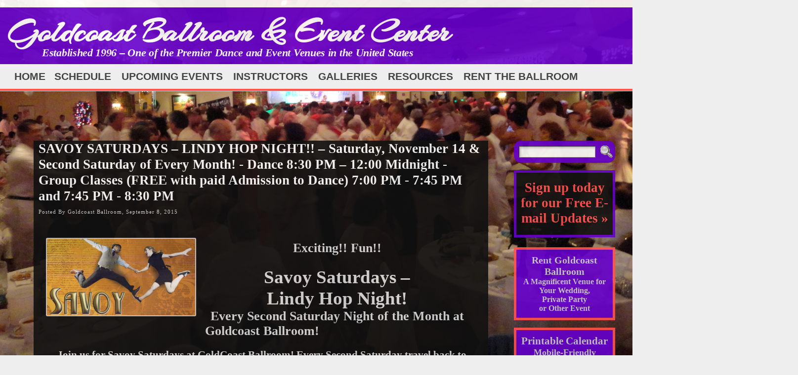

--- FILE ---
content_type: text/html; charset=UTF-8
request_url: https://goldcoastballroom.com/14056/savoy-saturdays-lindy-hop-night-saturday-november-14-second-saturday-of-every-month-dance-830-pm-1200-midnight-group-classes-free-with-paid-admission-to-danc
body_size: 26500
content:
<!DOCTYPE html PUBLIC "-//W3C//DTD XHTML 1.0 Transitional//EN" "https://www.w3.org/TR/xhtml1/DTD/xhtml1-transitional.dtd">
<html xmlns="https://www.w3.org/1999/xhtml" lang="en">
<head>
<meta http-equiv="Content-Type" content="text/html; charset=UTF-8" />
<title>Goldcoast Ballroom &amp; Event Center &#124; SAVOY SATURDAYS &ndash; LINDY HOP NIGHT!! &ndash; Saturday, November 14 &amp; Second Saturday of Every Month! - Dance 8:30 PM &ndash; 12:00 Midnight - Group Classes (FREE with paid Admission to Dance) 7:00 PM - 7:45 PM and 7:45 PM - 8:30 PM</title>
	<meta name="description" content="SAVOY SATURDAYS &ndash; LINDY HOP NIGHT!! &ndash; Saturday, November 14 &amp; Second Saturday of Every Month! - Dance 8:30 PM &ndash; 12:00 Midnight - Group Classes (FREE with paid Admission to Dance) 7:00 PM - 7:45 PM and 7:45 PM - 8:30 PM" />
<meta name="keywords" content="SAVOY SATURDAYS &ndash; LINDY HOP NIGHT!! &ndash; Saturday, November 14 &amp; Second Saturday of Every Month! - Dance 8:30 PM &ndash; 12:00 Midnight - Group Classes (FREE with paid Admission to Dance) 7:00 PM - 7:45 PM and 7:45 PM - 8:30 PM" />
<link rel="shortcut icon" href="https://goldcoastballroom.com/wp-content/themes/atahualpa/images/favicon/fff-music.ico" />
<link rel="profile" href="https://gmpg.org/xfn/11" />
<link rel="pingback" href="https://goldcoastballroom.com/xmlrpc.php" />
<meta name='robots' content='max-image-preview:large' />
	<style>img:is([sizes="auto" i], [sizes^="auto," i]) { contain-intrinsic-size: 3000px 1500px }</style>
	<link rel='dns-prefetch' href='//static.addtoany.com' />
<link rel="alternate" type="application/rss+xml" title="Goldcoast Ballroom &amp; Event Center &raquo; Feed" href="https://goldcoastballroom.com/feed" />
<link rel="alternate" type="application/rss+xml" title="Goldcoast Ballroom &amp; Event Center &raquo; Comments Feed" href="https://goldcoastballroom.com/comments/feed" />
<link rel="alternate" type="text/calendar" title="Goldcoast Ballroom &amp; Event Center &raquo; iCal Feed" href="https://goldcoastballroom.com/calendar/?ical=1" />
<script type="text/javascript">
/* <![CDATA[ */
window._wpemojiSettings = {"baseUrl":"https:\/\/s.w.org\/images\/core\/emoji\/16.0.1\/72x72\/","ext":".png","svgUrl":"https:\/\/s.w.org\/images\/core\/emoji\/16.0.1\/svg\/","svgExt":".svg","source":{"concatemoji":"https:\/\/goldcoastballroom.com\/wp-includes\/js\/wp-emoji-release.min.js?ver=6.8.3"}};
/*! This file is auto-generated */
!function(s,n){var o,i,e;function c(e){try{var t={supportTests:e,timestamp:(new Date).valueOf()};sessionStorage.setItem(o,JSON.stringify(t))}catch(e){}}function p(e,t,n){e.clearRect(0,0,e.canvas.width,e.canvas.height),e.fillText(t,0,0);var t=new Uint32Array(e.getImageData(0,0,e.canvas.width,e.canvas.height).data),a=(e.clearRect(0,0,e.canvas.width,e.canvas.height),e.fillText(n,0,0),new Uint32Array(e.getImageData(0,0,e.canvas.width,e.canvas.height).data));return t.every(function(e,t){return e===a[t]})}function u(e,t){e.clearRect(0,0,e.canvas.width,e.canvas.height),e.fillText(t,0,0);for(var n=e.getImageData(16,16,1,1),a=0;a<n.data.length;a++)if(0!==n.data[a])return!1;return!0}function f(e,t,n,a){switch(t){case"flag":return n(e,"\ud83c\udff3\ufe0f\u200d\u26a7\ufe0f","\ud83c\udff3\ufe0f\u200b\u26a7\ufe0f")?!1:!n(e,"\ud83c\udde8\ud83c\uddf6","\ud83c\udde8\u200b\ud83c\uddf6")&&!n(e,"\ud83c\udff4\udb40\udc67\udb40\udc62\udb40\udc65\udb40\udc6e\udb40\udc67\udb40\udc7f","\ud83c\udff4\u200b\udb40\udc67\u200b\udb40\udc62\u200b\udb40\udc65\u200b\udb40\udc6e\u200b\udb40\udc67\u200b\udb40\udc7f");case"emoji":return!a(e,"\ud83e\udedf")}return!1}function g(e,t,n,a){var r="undefined"!=typeof WorkerGlobalScope&&self instanceof WorkerGlobalScope?new OffscreenCanvas(300,150):s.createElement("canvas"),o=r.getContext("2d",{willReadFrequently:!0}),i=(o.textBaseline="top",o.font="600 32px Arial",{});return e.forEach(function(e){i[e]=t(o,e,n,a)}),i}function t(e){var t=s.createElement("script");t.src=e,t.defer=!0,s.head.appendChild(t)}"undefined"!=typeof Promise&&(o="wpEmojiSettingsSupports",i=["flag","emoji"],n.supports={everything:!0,everythingExceptFlag:!0},e=new Promise(function(e){s.addEventListener("DOMContentLoaded",e,{once:!0})}),new Promise(function(t){var n=function(){try{var e=JSON.parse(sessionStorage.getItem(o));if("object"==typeof e&&"number"==typeof e.timestamp&&(new Date).valueOf()<e.timestamp+604800&&"object"==typeof e.supportTests)return e.supportTests}catch(e){}return null}();if(!n){if("undefined"!=typeof Worker&&"undefined"!=typeof OffscreenCanvas&&"undefined"!=typeof URL&&URL.createObjectURL&&"undefined"!=typeof Blob)try{var e="postMessage("+g.toString()+"("+[JSON.stringify(i),f.toString(),p.toString(),u.toString()].join(",")+"));",a=new Blob([e],{type:"text/javascript"}),r=new Worker(URL.createObjectURL(a),{name:"wpTestEmojiSupports"});return void(r.onmessage=function(e){c(n=e.data),r.terminate(),t(n)})}catch(e){}c(n=g(i,f,p,u))}t(n)}).then(function(e){for(var t in e)n.supports[t]=e[t],n.supports.everything=n.supports.everything&&n.supports[t],"flag"!==t&&(n.supports.everythingExceptFlag=n.supports.everythingExceptFlag&&n.supports[t]);n.supports.everythingExceptFlag=n.supports.everythingExceptFlag&&!n.supports.flag,n.DOMReady=!1,n.readyCallback=function(){n.DOMReady=!0}}).then(function(){return e}).then(function(){var e;n.supports.everything||(n.readyCallback(),(e=n.source||{}).concatemoji?t(e.concatemoji):e.wpemoji&&e.twemoji&&(t(e.twemoji),t(e.wpemoji)))}))}((window,document),window._wpemojiSettings);
/* ]]> */
</script>
<style id='wp-emoji-styles-inline-css' type='text/css'>

	img.wp-smiley, img.emoji {
		display: inline !important;
		border: none !important;
		box-shadow: none !important;
		height: 1em !important;
		width: 1em !important;
		margin: 0 0.07em !important;
		vertical-align: -0.1em !important;
		background: none !important;
		padding: 0 !important;
	}
</style>
<link rel='stylesheet' id='wp-block-library-css' href='https://goldcoastballroom.com/wp-includes/css/dist/block-library/style.min.css?ver=6.8.3' type='text/css' media='all' />
<style id='classic-theme-styles-inline-css' type='text/css'>
/*! This file is auto-generated */
.wp-block-button__link{color:#fff;background-color:#32373c;border-radius:9999px;box-shadow:none;text-decoration:none;padding:calc(.667em + 2px) calc(1.333em + 2px);font-size:1.125em}.wp-block-file__button{background:#32373c;color:#fff;text-decoration:none}
</style>
<style id='global-styles-inline-css' type='text/css'>
:root{--wp--preset--aspect-ratio--square: 1;--wp--preset--aspect-ratio--4-3: 4/3;--wp--preset--aspect-ratio--3-4: 3/4;--wp--preset--aspect-ratio--3-2: 3/2;--wp--preset--aspect-ratio--2-3: 2/3;--wp--preset--aspect-ratio--16-9: 16/9;--wp--preset--aspect-ratio--9-16: 9/16;--wp--preset--color--black: #000000;--wp--preset--color--cyan-bluish-gray: #abb8c3;--wp--preset--color--white: #ffffff;--wp--preset--color--pale-pink: #f78da7;--wp--preset--color--vivid-red: #cf2e2e;--wp--preset--color--luminous-vivid-orange: #ff6900;--wp--preset--color--luminous-vivid-amber: #fcb900;--wp--preset--color--light-green-cyan: #7bdcb5;--wp--preset--color--vivid-green-cyan: #00d084;--wp--preset--color--pale-cyan-blue: #8ed1fc;--wp--preset--color--vivid-cyan-blue: #0693e3;--wp--preset--color--vivid-purple: #9b51e0;--wp--preset--gradient--vivid-cyan-blue-to-vivid-purple: linear-gradient(135deg,rgba(6,147,227,1) 0%,rgb(155,81,224) 100%);--wp--preset--gradient--light-green-cyan-to-vivid-green-cyan: linear-gradient(135deg,rgb(122,220,180) 0%,rgb(0,208,130) 100%);--wp--preset--gradient--luminous-vivid-amber-to-luminous-vivid-orange: linear-gradient(135deg,rgba(252,185,0,1) 0%,rgba(255,105,0,1) 100%);--wp--preset--gradient--luminous-vivid-orange-to-vivid-red: linear-gradient(135deg,rgba(255,105,0,1) 0%,rgb(207,46,46) 100%);--wp--preset--gradient--very-light-gray-to-cyan-bluish-gray: linear-gradient(135deg,rgb(238,238,238) 0%,rgb(169,184,195) 100%);--wp--preset--gradient--cool-to-warm-spectrum: linear-gradient(135deg,rgb(74,234,220) 0%,rgb(151,120,209) 20%,rgb(207,42,186) 40%,rgb(238,44,130) 60%,rgb(251,105,98) 80%,rgb(254,248,76) 100%);--wp--preset--gradient--blush-light-purple: linear-gradient(135deg,rgb(255,206,236) 0%,rgb(152,150,240) 100%);--wp--preset--gradient--blush-bordeaux: linear-gradient(135deg,rgb(254,205,165) 0%,rgb(254,45,45) 50%,rgb(107,0,62) 100%);--wp--preset--gradient--luminous-dusk: linear-gradient(135deg,rgb(255,203,112) 0%,rgb(199,81,192) 50%,rgb(65,88,208) 100%);--wp--preset--gradient--pale-ocean: linear-gradient(135deg,rgb(255,245,203) 0%,rgb(182,227,212) 50%,rgb(51,167,181) 100%);--wp--preset--gradient--electric-grass: linear-gradient(135deg,rgb(202,248,128) 0%,rgb(113,206,126) 100%);--wp--preset--gradient--midnight: linear-gradient(135deg,rgb(2,3,129) 0%,rgb(40,116,252) 100%);--wp--preset--font-size--small: 13px;--wp--preset--font-size--medium: 20px;--wp--preset--font-size--large: 36px;--wp--preset--font-size--x-large: 42px;--wp--preset--spacing--20: 0.44rem;--wp--preset--spacing--30: 0.67rem;--wp--preset--spacing--40: 1rem;--wp--preset--spacing--50: 1.5rem;--wp--preset--spacing--60: 2.25rem;--wp--preset--spacing--70: 3.38rem;--wp--preset--spacing--80: 5.06rem;--wp--preset--shadow--natural: 6px 6px 9px rgba(0, 0, 0, 0.2);--wp--preset--shadow--deep: 12px 12px 50px rgba(0, 0, 0, 0.4);--wp--preset--shadow--sharp: 6px 6px 0px rgba(0, 0, 0, 0.2);--wp--preset--shadow--outlined: 6px 6px 0px -3px rgba(255, 255, 255, 1), 6px 6px rgba(0, 0, 0, 1);--wp--preset--shadow--crisp: 6px 6px 0px rgba(0, 0, 0, 1);}:where(.is-layout-flex){gap: 0.5em;}:where(.is-layout-grid){gap: 0.5em;}body .is-layout-flex{display: flex;}.is-layout-flex{flex-wrap: wrap;align-items: center;}.is-layout-flex > :is(*, div){margin: 0;}body .is-layout-grid{display: grid;}.is-layout-grid > :is(*, div){margin: 0;}:where(.wp-block-columns.is-layout-flex){gap: 2em;}:where(.wp-block-columns.is-layout-grid){gap: 2em;}:where(.wp-block-post-template.is-layout-flex){gap: 1.25em;}:where(.wp-block-post-template.is-layout-grid){gap: 1.25em;}.has-black-color{color: var(--wp--preset--color--black) !important;}.has-cyan-bluish-gray-color{color: var(--wp--preset--color--cyan-bluish-gray) !important;}.has-white-color{color: var(--wp--preset--color--white) !important;}.has-pale-pink-color{color: var(--wp--preset--color--pale-pink) !important;}.has-vivid-red-color{color: var(--wp--preset--color--vivid-red) !important;}.has-luminous-vivid-orange-color{color: var(--wp--preset--color--luminous-vivid-orange) !important;}.has-luminous-vivid-amber-color{color: var(--wp--preset--color--luminous-vivid-amber) !important;}.has-light-green-cyan-color{color: var(--wp--preset--color--light-green-cyan) !important;}.has-vivid-green-cyan-color{color: var(--wp--preset--color--vivid-green-cyan) !important;}.has-pale-cyan-blue-color{color: var(--wp--preset--color--pale-cyan-blue) !important;}.has-vivid-cyan-blue-color{color: var(--wp--preset--color--vivid-cyan-blue) !important;}.has-vivid-purple-color{color: var(--wp--preset--color--vivid-purple) !important;}.has-black-background-color{background-color: var(--wp--preset--color--black) !important;}.has-cyan-bluish-gray-background-color{background-color: var(--wp--preset--color--cyan-bluish-gray) !important;}.has-white-background-color{background-color: var(--wp--preset--color--white) !important;}.has-pale-pink-background-color{background-color: var(--wp--preset--color--pale-pink) !important;}.has-vivid-red-background-color{background-color: var(--wp--preset--color--vivid-red) !important;}.has-luminous-vivid-orange-background-color{background-color: var(--wp--preset--color--luminous-vivid-orange) !important;}.has-luminous-vivid-amber-background-color{background-color: var(--wp--preset--color--luminous-vivid-amber) !important;}.has-light-green-cyan-background-color{background-color: var(--wp--preset--color--light-green-cyan) !important;}.has-vivid-green-cyan-background-color{background-color: var(--wp--preset--color--vivid-green-cyan) !important;}.has-pale-cyan-blue-background-color{background-color: var(--wp--preset--color--pale-cyan-blue) !important;}.has-vivid-cyan-blue-background-color{background-color: var(--wp--preset--color--vivid-cyan-blue) !important;}.has-vivid-purple-background-color{background-color: var(--wp--preset--color--vivid-purple) !important;}.has-black-border-color{border-color: var(--wp--preset--color--black) !important;}.has-cyan-bluish-gray-border-color{border-color: var(--wp--preset--color--cyan-bluish-gray) !important;}.has-white-border-color{border-color: var(--wp--preset--color--white) !important;}.has-pale-pink-border-color{border-color: var(--wp--preset--color--pale-pink) !important;}.has-vivid-red-border-color{border-color: var(--wp--preset--color--vivid-red) !important;}.has-luminous-vivid-orange-border-color{border-color: var(--wp--preset--color--luminous-vivid-orange) !important;}.has-luminous-vivid-amber-border-color{border-color: var(--wp--preset--color--luminous-vivid-amber) !important;}.has-light-green-cyan-border-color{border-color: var(--wp--preset--color--light-green-cyan) !important;}.has-vivid-green-cyan-border-color{border-color: var(--wp--preset--color--vivid-green-cyan) !important;}.has-pale-cyan-blue-border-color{border-color: var(--wp--preset--color--pale-cyan-blue) !important;}.has-vivid-cyan-blue-border-color{border-color: var(--wp--preset--color--vivid-cyan-blue) !important;}.has-vivid-purple-border-color{border-color: var(--wp--preset--color--vivid-purple) !important;}.has-vivid-cyan-blue-to-vivid-purple-gradient-background{background: var(--wp--preset--gradient--vivid-cyan-blue-to-vivid-purple) !important;}.has-light-green-cyan-to-vivid-green-cyan-gradient-background{background: var(--wp--preset--gradient--light-green-cyan-to-vivid-green-cyan) !important;}.has-luminous-vivid-amber-to-luminous-vivid-orange-gradient-background{background: var(--wp--preset--gradient--luminous-vivid-amber-to-luminous-vivid-orange) !important;}.has-luminous-vivid-orange-to-vivid-red-gradient-background{background: var(--wp--preset--gradient--luminous-vivid-orange-to-vivid-red) !important;}.has-very-light-gray-to-cyan-bluish-gray-gradient-background{background: var(--wp--preset--gradient--very-light-gray-to-cyan-bluish-gray) !important;}.has-cool-to-warm-spectrum-gradient-background{background: var(--wp--preset--gradient--cool-to-warm-spectrum) !important;}.has-blush-light-purple-gradient-background{background: var(--wp--preset--gradient--blush-light-purple) !important;}.has-blush-bordeaux-gradient-background{background: var(--wp--preset--gradient--blush-bordeaux) !important;}.has-luminous-dusk-gradient-background{background: var(--wp--preset--gradient--luminous-dusk) !important;}.has-pale-ocean-gradient-background{background: var(--wp--preset--gradient--pale-ocean) !important;}.has-electric-grass-gradient-background{background: var(--wp--preset--gradient--electric-grass) !important;}.has-midnight-gradient-background{background: var(--wp--preset--gradient--midnight) !important;}.has-small-font-size{font-size: var(--wp--preset--font-size--small) !important;}.has-medium-font-size{font-size: var(--wp--preset--font-size--medium) !important;}.has-large-font-size{font-size: var(--wp--preset--font-size--large) !important;}.has-x-large-font-size{font-size: var(--wp--preset--font-size--x-large) !important;}
:where(.wp-block-post-template.is-layout-flex){gap: 1.25em;}:where(.wp-block-post-template.is-layout-grid){gap: 1.25em;}
:where(.wp-block-columns.is-layout-flex){gap: 2em;}:where(.wp-block-columns.is-layout-grid){gap: 2em;}
:root :where(.wp-block-pullquote){font-size: 1.5em;line-height: 1.6;}
</style>
<link rel='stylesheet' id='contact-form-7-css' href='https://goldcoastballroom.com/wp-content/plugins/contact-form-7/includes/css/styles.css?ver=6.1.1' type='text/css' media='all' />
<link rel='stylesheet' id='addtoany-css' href='https://goldcoastballroom.com/wp-content/plugins/add-to-any/addtoany.min.css?ver=1.16' type='text/css' media='all' />
<style id='teccc-nofile-stylesheet-inline-css' type='text/css'>

.teccc-legend a, .tribe-events-calendar a, #tribe-events-content .tribe-events-tooltip h4
{
	font-weight: ;
}

.tribe-events-list .vevent.hentry h2 {
	padding-left: 5px;
}


@media only screen and (max-width: 768px) {
	.tribe-events-calendar td .hentry,
	.tribe-events-calendar td .type-tribe_events {
		display: block;
	}

	h3.entry-title.summary,
	h3.tribe-events-month-event-title,
	.tribe-events-calendar .tribe-events-has-events:after {
		display: none;
	}

	.tribe-events-calendar .mobile-trigger .tribe-events-tooltip {
		display: none !important;
	}
}


.tribe-events .tribe-events-calendar-month__multiday-event-bar,
.tribe-events .tribe-events-calendar-month__multiday-event-bar-inner,
.tribe-events-calendar-month__multiday-event-wrapper
{ background-color: #F7F6F6; }


.tribe-events-calendar-month__multiday-event-wrapper.tribe-events-calendar-month__multiday-event--empty
{ background-color: transparent !important; }


.tribe-common--breakpoint-medium.tribe-events .tribe-events-calendar-list__event-datetime-featured-text,
.tribe-events-calendar-month-mobile-events__mobile-event-datetime-featured-text,
.tribe-events-calendar-day__event-datetime-featured-text,
.tribe-common-c-svgicon--featured
{ color:  !important; }

.tribe-events-calendar-list__event-date-tag-datetime:after, 
.tribe-events-widget-events-list__event-date-tag-datetime:after, 
.tribe-events .tribe-events-calendar-day__event--featured:after,
.tribe-events .tribe-events-calendar-month__calendar-event--featured:before
{ background-color:  !important; }



	
		.tribe-events-category-afternoon-social-dances h2.tribe-events-list-event-title.entry-title a,
.tribe-events-category-afternoon-social-dances h2.tribe-events-list-event-title a,
.tribe-events-category-afternoon-social-dances h3.tribe-events-list-event-title a,
.tribe-event-featured .tribe-events-category-afternoon-social-dances h3.tribe-events-list-event-title a,
.tribe-events-list .tribe-events-loop .tribe-event-featured.tribe-events-category-afternoon-social-dances h3.tribe-events-list-event-title a,	.tribe-events-shortcode .tribe-events-month table .type-tribe_events.tribe-events-category-afternoon-social-dances,		.tribe-events-list .tribe-events-loop .tribe-event-featured.tribe-events-category-afternoon-social-dances h3.tribe-events-list-event-title a:hover,
#tribe-events-content table.tribe-events-calendar .type-tribe_events.tribe-events-category-afternoon-social-dances.tribe-event-featured h3.tribe-events-month-event-title a:hover,			.tribe-events-list-widget li.tribe-events-category-afternoon-social-dances a:link,
.tribe-events-list-widget li.tribe-events-category-afternoon-social-dances a:visited,
li.tribe-events-list-widget-events.tribe-events-category-afternoon-social-dances a:link,
li.tribe-events-list-widget-events.tribe-events-category-afternoon-social-dances a:visited,	.teccc-legend li.tribe_events_cat-afternoon-social-dances a,
.tribe-common article.tribe_events_cat-afternoon-social-dances h3 a,
.tribe-common article.tribe_events_cat-afternoon-social-dances h3 a:link,
.tribe-common article.tribe_events_cat-afternoon-social-dances h3 a:visited,
article.tribe-events-calendar-month__multiday-event.tribe_events_cat-afternoon-social-dances h3,	#tribe-events-content table.tribe-events-calendar .tribe-event-featured.tribe-events-category-afternoon-social-dances .tribe-events-month-event-title a,
.teccc-legend li.tribe-events-category-afternoon-social-dances a,
.tribe-events-calendar .tribe-events-category-afternoon-social-dances a,
#tribe-events-content .teccc-legend li.tribe-events-category-afternoon-social-dances a,
#tribe-events-content .tribe-events-calendar .tribe-events-category-afternoon-social-dances a,
.type-tribe_events.tribe-events-category-afternoon-social-dances h2 a,
.tribe-events-category-afternoon-social-dances > div.hentry.vevent > h3.entry-title a,
.tribe-events-mobile.tribe-events-category-afternoon-social-dances h4 a
{
			color: ;
		text-decoration: none;
}

		.tribe-events-category-afternoon-social-dances h3.tribe-events-list-event-title,		.tribe-events-shortcode .tribe-events-month table .type-tribe_events.tribe-events-category-afternoon-social-dances,				.tribe-events-list-widget li.tribe-events-category-afternoon-social-dances h4,
li.tribe-events-list-widget-events.tribe-events-category-afternoon-social-dances h4,	.teccc-legend li.tribe_events_cat-afternoon-social-dances,
article.tribe_events_cat-afternoon-social-dances header.tribe-events-widget-events-list__event-header h3,
article.tribe-events-calendar-month__calendar-event.tribe_events_cat-afternoon-social-dances h3,
article.tribe-events-calendar-month__multiday-event.tribe_events_cat-afternoon-social-dances .tribe-events-calendar-month__multiday-event-bar-inner,
article.tribe-events-calendar-month-mobile-events__mobile-event.tribe_events_cat-afternoon-social-dances h3,
article.tribe-events-calendar-day__event.tribe_events_cat-afternoon-social-dances h3,
article.tribe-events-calendar-list__event.tribe_events_cat-afternoon-social-dances h3,
article.tribe-events-calendar-latest-past__event.tribe_events_cat-afternoon-social-dances h3,	.events-archive.events-gridview #tribe-events-content table .type-tribe_events.tribe-events-category-afternoon-social-dances,
.teccc-legend li.tribe-events-category-afternoon-social-dances,
.tribe-events-calendar .tribe-events-category-afternoon-social-dances,
.type-tribe_events.tribe-events-category-afternoon-social-dances h2,
.tribe-events-category-afternoon-social-dances > div.hentry.vevent > h3.entry-title,
.tribe-events-mobile.tribe-events-category-afternoon-social-dances h4
{
				border-right: 5px solid transparent;
			color: ;
		line-height: 1.4em;
	padding-left: 5px;
	padding-bottom: 2px;
}

	.tribe-events-calendar .tribe-event-featured.tribe-events-category-afternoon-social-dances,
#tribe-events-content table.tribe-events-calendar .type-tribe_events.tribe-event-featured.tribe-events-category-afternoon-social-dances,
.tribe-grid-body div[id*='tribe-events-event-'][class*='tribe-events-category-'].tribe-events-week-hourly-single.tribe-event-featured
{ border-right: 5px solid  }

	
	
		.tribe-events-list-widget li.tribe-events-category-afternoon-social-dances a:link,
.tribe-events-list-widget li.tribe-events-category-afternoon-social-dances a:visited,
li.tribe-events-list-widget-events.tribe-events-category-afternoon-social-dances a:link,
li.tribe-events-list-widget-events.tribe-events-category-afternoon-social-dances a:visited,	.tribe-events-category-afternoon-social-dances h2.tribe-events-list-event-title.entry-title a,
.tribe-events-category-afternoon-social-dances h2.tribe-events-list-event-title a,
.tribe-events-category-afternoon-social-dances h3.tribe-events-list-event-title a,
.tribe-event-featured .tribe-events-category-afternoon-social-dances h3.tribe-events-list-event-title a,
.tribe-events-list .tribe-events-loop .tribe-event-featured.tribe-events-category-afternoon-social-dances h3.tribe-events-list-event-title a
{
	width: auto;
	display: block;
}
	
		.tribe-events-category-group-classes h2.tribe-events-list-event-title.entry-title a,
.tribe-events-category-group-classes h2.tribe-events-list-event-title a,
.tribe-events-category-group-classes h3.tribe-events-list-event-title a,
.tribe-event-featured .tribe-events-category-group-classes h3.tribe-events-list-event-title a,
.tribe-events-list .tribe-events-loop .tribe-event-featured.tribe-events-category-group-classes h3.tribe-events-list-event-title a,	.tribe-events-shortcode .tribe-events-month table .type-tribe_events.tribe-events-category-group-classes,		.tribe-events-list .tribe-events-loop .tribe-event-featured.tribe-events-category-group-classes h3.tribe-events-list-event-title a:hover,
#tribe-events-content table.tribe-events-calendar .type-tribe_events.tribe-events-category-group-classes.tribe-event-featured h3.tribe-events-month-event-title a:hover,			.tribe-events-list-widget li.tribe-events-category-group-classes a:link,
.tribe-events-list-widget li.tribe-events-category-group-classes a:visited,
li.tribe-events-list-widget-events.tribe-events-category-group-classes a:link,
li.tribe-events-list-widget-events.tribe-events-category-group-classes a:visited,	.teccc-legend li.tribe_events_cat-group-classes a,
.tribe-common article.tribe_events_cat-group-classes h3 a,
.tribe-common article.tribe_events_cat-group-classes h3 a:link,
.tribe-common article.tribe_events_cat-group-classes h3 a:visited,
article.tribe-events-calendar-month__multiday-event.tribe_events_cat-group-classes h3,	#tribe-events-content table.tribe-events-calendar .tribe-event-featured.tribe-events-category-group-classes .tribe-events-month-event-title a,
.teccc-legend li.tribe-events-category-group-classes a,
.tribe-events-calendar .tribe-events-category-group-classes a,
#tribe-events-content .teccc-legend li.tribe-events-category-group-classes a,
#tribe-events-content .tribe-events-calendar .tribe-events-category-group-classes a,
.type-tribe_events.tribe-events-category-group-classes h2 a,
.tribe-events-category-group-classes > div.hentry.vevent > h3.entry-title a,
.tribe-events-mobile.tribe-events-category-group-classes h4 a
{
			color: ;
		text-decoration: none;
}

		.tribe-events-category-group-classes h3.tribe-events-list-event-title,		.tribe-events-shortcode .tribe-events-month table .type-tribe_events.tribe-events-category-group-classes,				.tribe-events-list-widget li.tribe-events-category-group-classes h4,
li.tribe-events-list-widget-events.tribe-events-category-group-classes h4,	.teccc-legend li.tribe_events_cat-group-classes,
article.tribe_events_cat-group-classes header.tribe-events-widget-events-list__event-header h3,
article.tribe-events-calendar-month__calendar-event.tribe_events_cat-group-classes h3,
article.tribe-events-calendar-month__multiday-event.tribe_events_cat-group-classes .tribe-events-calendar-month__multiday-event-bar-inner,
article.tribe-events-calendar-month-mobile-events__mobile-event.tribe_events_cat-group-classes h3,
article.tribe-events-calendar-day__event.tribe_events_cat-group-classes h3,
article.tribe-events-calendar-list__event.tribe_events_cat-group-classes h3,
article.tribe-events-calendar-latest-past__event.tribe_events_cat-group-classes h3,	.events-archive.events-gridview #tribe-events-content table .type-tribe_events.tribe-events-category-group-classes,
.teccc-legend li.tribe-events-category-group-classes,
.tribe-events-calendar .tribe-events-category-group-classes,
.type-tribe_events.tribe-events-category-group-classes h2,
.tribe-events-category-group-classes > div.hentry.vevent > h3.entry-title,
.tribe-events-mobile.tribe-events-category-group-classes h4
{
				border-right: 5px solid transparent;
			color: ;
		line-height: 1.4em;
	padding-left: 5px;
	padding-bottom: 2px;
}

	.tribe-events-calendar .tribe-event-featured.tribe-events-category-group-classes,
#tribe-events-content table.tribe-events-calendar .type-tribe_events.tribe-event-featured.tribe-events-category-group-classes,
.tribe-grid-body div[id*='tribe-events-event-'][class*='tribe-events-category-'].tribe-events-week-hourly-single.tribe-event-featured
{ border-right: 5px solid  }

	
	
		.tribe-events-list-widget li.tribe-events-category-group-classes a:link,
.tribe-events-list-widget li.tribe-events-category-group-classes a:visited,
li.tribe-events-list-widget-events.tribe-events-category-group-classes a:link,
li.tribe-events-list-widget-events.tribe-events-category-group-classes a:visited,	.tribe-events-category-group-classes h2.tribe-events-list-event-title.entry-title a,
.tribe-events-category-group-classes h2.tribe-events-list-event-title a,
.tribe-events-category-group-classes h3.tribe-events-list-event-title a,
.tribe-event-featured .tribe-events-category-group-classes h3.tribe-events-list-event-title a,
.tribe-events-list .tribe-events-loop .tribe-event-featured.tribe-events-category-group-classes h3.tribe-events-list-event-title a
{
	width: auto;
	display: block;
}
	
		.tribe-events-category-all-public-dances-events h2.tribe-events-list-event-title.entry-title a,
.tribe-events-category-all-public-dances-events h2.tribe-events-list-event-title a,
.tribe-events-category-all-public-dances-events h3.tribe-events-list-event-title a,
.tribe-event-featured .tribe-events-category-all-public-dances-events h3.tribe-events-list-event-title a,
.tribe-events-list .tribe-events-loop .tribe-event-featured.tribe-events-category-all-public-dances-events h3.tribe-events-list-event-title a,	.tribe-events-shortcode .tribe-events-month table .type-tribe_events.tribe-events-category-all-public-dances-events,		.tribe-events-list .tribe-events-loop .tribe-event-featured.tribe-events-category-all-public-dances-events h3.tribe-events-list-event-title a:hover,
#tribe-events-content table.tribe-events-calendar .type-tribe_events.tribe-events-category-all-public-dances-events.tribe-event-featured h3.tribe-events-month-event-title a:hover,			.tribe-events-list-widget li.tribe-events-category-all-public-dances-events a:link,
.tribe-events-list-widget li.tribe-events-category-all-public-dances-events a:visited,
li.tribe-events-list-widget-events.tribe-events-category-all-public-dances-events a:link,
li.tribe-events-list-widget-events.tribe-events-category-all-public-dances-events a:visited,	.teccc-legend li.tribe_events_cat-all-public-dances-events a,
.tribe-common article.tribe_events_cat-all-public-dances-events h3 a,
.tribe-common article.tribe_events_cat-all-public-dances-events h3 a:link,
.tribe-common article.tribe_events_cat-all-public-dances-events h3 a:visited,
article.tribe-events-calendar-month__multiday-event.tribe_events_cat-all-public-dances-events h3,	#tribe-events-content table.tribe-events-calendar .tribe-event-featured.tribe-events-category-all-public-dances-events .tribe-events-month-event-title a,
.teccc-legend li.tribe-events-category-all-public-dances-events a,
.tribe-events-calendar .tribe-events-category-all-public-dances-events a,
#tribe-events-content .teccc-legend li.tribe-events-category-all-public-dances-events a,
#tribe-events-content .tribe-events-calendar .tribe-events-category-all-public-dances-events a,
.type-tribe_events.tribe-events-category-all-public-dances-events h2 a,
.tribe-events-category-all-public-dances-events > div.hentry.vevent > h3.entry-title a,
.tribe-events-mobile.tribe-events-category-all-public-dances-events h4 a
{
			color: ;
		text-decoration: none;
}

		.tribe-events-category-all-public-dances-events h3.tribe-events-list-event-title,		.tribe-events-shortcode .tribe-events-month table .type-tribe_events.tribe-events-category-all-public-dances-events,				.tribe-events-list-widget li.tribe-events-category-all-public-dances-events h4,
li.tribe-events-list-widget-events.tribe-events-category-all-public-dances-events h4,	.teccc-legend li.tribe_events_cat-all-public-dances-events,
article.tribe_events_cat-all-public-dances-events header.tribe-events-widget-events-list__event-header h3,
article.tribe-events-calendar-month__calendar-event.tribe_events_cat-all-public-dances-events h3,
article.tribe-events-calendar-month__multiday-event.tribe_events_cat-all-public-dances-events .tribe-events-calendar-month__multiday-event-bar-inner,
article.tribe-events-calendar-month-mobile-events__mobile-event.tribe_events_cat-all-public-dances-events h3,
article.tribe-events-calendar-day__event.tribe_events_cat-all-public-dances-events h3,
article.tribe-events-calendar-list__event.tribe_events_cat-all-public-dances-events h3,
article.tribe-events-calendar-latest-past__event.tribe_events_cat-all-public-dances-events h3,	.events-archive.events-gridview #tribe-events-content table .type-tribe_events.tribe-events-category-all-public-dances-events,
.teccc-legend li.tribe-events-category-all-public-dances-events,
.tribe-events-calendar .tribe-events-category-all-public-dances-events,
.type-tribe_events.tribe-events-category-all-public-dances-events h2,
.tribe-events-category-all-public-dances-events > div.hentry.vevent > h3.entry-title,
.tribe-events-mobile.tribe-events-category-all-public-dances-events h4
{
				border-right: 5px solid transparent;
			color: ;
		line-height: 1.4em;
	padding-left: 5px;
	padding-bottom: 2px;
}

	.tribe-events-calendar .tribe-event-featured.tribe-events-category-all-public-dances-events,
#tribe-events-content table.tribe-events-calendar .type-tribe_events.tribe-event-featured.tribe-events-category-all-public-dances-events,
.tribe-grid-body div[id*='tribe-events-event-'][class*='tribe-events-category-'].tribe-events-week-hourly-single.tribe-event-featured
{ border-right: 5px solid  }

	
	
		.tribe-events-list-widget li.tribe-events-category-all-public-dances-events a:link,
.tribe-events-list-widget li.tribe-events-category-all-public-dances-events a:visited,
li.tribe-events-list-widget-events.tribe-events-category-all-public-dances-events a:link,
li.tribe-events-list-widget-events.tribe-events-category-all-public-dances-events a:visited,	.tribe-events-category-all-public-dances-events h2.tribe-events-list-event-title.entry-title a,
.tribe-events-category-all-public-dances-events h2.tribe-events-list-event-title a,
.tribe-events-category-all-public-dances-events h3.tribe-events-list-event-title a,
.tribe-event-featured .tribe-events-category-all-public-dances-events h3.tribe-events-list-event-title a,
.tribe-events-list .tribe-events-loop .tribe-event-featured.tribe-events-category-all-public-dances-events h3.tribe-events-list-event-title a
{
	width: auto;
	display: block;
}
	
		.tribe-events-category-group-classes-in-ballroom-standard-smooth-dances-waltz-tango-foxtrot-viennese-waltz-quickstep h2.tribe-events-list-event-title.entry-title a,
.tribe-events-category-group-classes-in-ballroom-standard-smooth-dances-waltz-tango-foxtrot-viennese-waltz-quickstep h2.tribe-events-list-event-title a,
.tribe-events-category-group-classes-in-ballroom-standard-smooth-dances-waltz-tango-foxtrot-viennese-waltz-quickstep h3.tribe-events-list-event-title a,
.tribe-event-featured .tribe-events-category-group-classes-in-ballroom-standard-smooth-dances-waltz-tango-foxtrot-viennese-waltz-quickstep h3.tribe-events-list-event-title a,
.tribe-events-list .tribe-events-loop .tribe-event-featured.tribe-events-category-group-classes-in-ballroom-standard-smooth-dances-waltz-tango-foxtrot-viennese-waltz-quickstep h3.tribe-events-list-event-title a,	.tribe-events-shortcode .tribe-events-month table .type-tribe_events.tribe-events-category-group-classes-in-ballroom-standard-smooth-dances-waltz-tango-foxtrot-viennese-waltz-quickstep,		.tribe-events-list .tribe-events-loop .tribe-event-featured.tribe-events-category-group-classes-in-ballroom-standard-smooth-dances-waltz-tango-foxtrot-viennese-waltz-quickstep h3.tribe-events-list-event-title a:hover,
#tribe-events-content table.tribe-events-calendar .type-tribe_events.tribe-events-category-group-classes-in-ballroom-standard-smooth-dances-waltz-tango-foxtrot-viennese-waltz-quickstep.tribe-event-featured h3.tribe-events-month-event-title a:hover,			.tribe-events-list-widget li.tribe-events-category-group-classes-in-ballroom-standard-smooth-dances-waltz-tango-foxtrot-viennese-waltz-quickstep a:link,
.tribe-events-list-widget li.tribe-events-category-group-classes-in-ballroom-standard-smooth-dances-waltz-tango-foxtrot-viennese-waltz-quickstep a:visited,
li.tribe-events-list-widget-events.tribe-events-category-group-classes-in-ballroom-standard-smooth-dances-waltz-tango-foxtrot-viennese-waltz-quickstep a:link,
li.tribe-events-list-widget-events.tribe-events-category-group-classes-in-ballroom-standard-smooth-dances-waltz-tango-foxtrot-viennese-waltz-quickstep a:visited,	.teccc-legend li.tribe_events_cat-group-classes-in-ballroom-standard-smooth-dances-waltz-tango-foxtrot-viennese-waltz-quickstep a,
.tribe-common article.tribe_events_cat-group-classes-in-ballroom-standard-smooth-dances-waltz-tango-foxtrot-viennese-waltz-quickstep h3 a,
.tribe-common article.tribe_events_cat-group-classes-in-ballroom-standard-smooth-dances-waltz-tango-foxtrot-viennese-waltz-quickstep h3 a:link,
.tribe-common article.tribe_events_cat-group-classes-in-ballroom-standard-smooth-dances-waltz-tango-foxtrot-viennese-waltz-quickstep h3 a:visited,
article.tribe-events-calendar-month__multiday-event.tribe_events_cat-group-classes-in-ballroom-standard-smooth-dances-waltz-tango-foxtrot-viennese-waltz-quickstep h3,	#tribe-events-content table.tribe-events-calendar .tribe-event-featured.tribe-events-category-group-classes-in-ballroom-standard-smooth-dances-waltz-tango-foxtrot-viennese-waltz-quickstep .tribe-events-month-event-title a,
.teccc-legend li.tribe-events-category-group-classes-in-ballroom-standard-smooth-dances-waltz-tango-foxtrot-viennese-waltz-quickstep a,
.tribe-events-calendar .tribe-events-category-group-classes-in-ballroom-standard-smooth-dances-waltz-tango-foxtrot-viennese-waltz-quickstep a,
#tribe-events-content .teccc-legend li.tribe-events-category-group-classes-in-ballroom-standard-smooth-dances-waltz-tango-foxtrot-viennese-waltz-quickstep a,
#tribe-events-content .tribe-events-calendar .tribe-events-category-group-classes-in-ballroom-standard-smooth-dances-waltz-tango-foxtrot-viennese-waltz-quickstep a,
.type-tribe_events.tribe-events-category-group-classes-in-ballroom-standard-smooth-dances-waltz-tango-foxtrot-viennese-waltz-quickstep h2 a,
.tribe-events-category-group-classes-in-ballroom-standard-smooth-dances-waltz-tango-foxtrot-viennese-waltz-quickstep > div.hentry.vevent > h3.entry-title a,
.tribe-events-mobile.tribe-events-category-group-classes-in-ballroom-standard-smooth-dances-waltz-tango-foxtrot-viennese-waltz-quickstep h4 a
{
			color: ;
		text-decoration: none;
}

		.tribe-events-category-group-classes-in-ballroom-standard-smooth-dances-waltz-tango-foxtrot-viennese-waltz-quickstep h3.tribe-events-list-event-title,		.tribe-events-shortcode .tribe-events-month table .type-tribe_events.tribe-events-category-group-classes-in-ballroom-standard-smooth-dances-waltz-tango-foxtrot-viennese-waltz-quickstep,				.tribe-events-list-widget li.tribe-events-category-group-classes-in-ballroom-standard-smooth-dances-waltz-tango-foxtrot-viennese-waltz-quickstep h4,
li.tribe-events-list-widget-events.tribe-events-category-group-classes-in-ballroom-standard-smooth-dances-waltz-tango-foxtrot-viennese-waltz-quickstep h4,	.teccc-legend li.tribe_events_cat-group-classes-in-ballroom-standard-smooth-dances-waltz-tango-foxtrot-viennese-waltz-quickstep,
article.tribe_events_cat-group-classes-in-ballroom-standard-smooth-dances-waltz-tango-foxtrot-viennese-waltz-quickstep header.tribe-events-widget-events-list__event-header h3,
article.tribe-events-calendar-month__calendar-event.tribe_events_cat-group-classes-in-ballroom-standard-smooth-dances-waltz-tango-foxtrot-viennese-waltz-quickstep h3,
article.tribe-events-calendar-month__multiday-event.tribe_events_cat-group-classes-in-ballroom-standard-smooth-dances-waltz-tango-foxtrot-viennese-waltz-quickstep .tribe-events-calendar-month__multiday-event-bar-inner,
article.tribe-events-calendar-month-mobile-events__mobile-event.tribe_events_cat-group-classes-in-ballroom-standard-smooth-dances-waltz-tango-foxtrot-viennese-waltz-quickstep h3,
article.tribe-events-calendar-day__event.tribe_events_cat-group-classes-in-ballroom-standard-smooth-dances-waltz-tango-foxtrot-viennese-waltz-quickstep h3,
article.tribe-events-calendar-list__event.tribe_events_cat-group-classes-in-ballroom-standard-smooth-dances-waltz-tango-foxtrot-viennese-waltz-quickstep h3,
article.tribe-events-calendar-latest-past__event.tribe_events_cat-group-classes-in-ballroom-standard-smooth-dances-waltz-tango-foxtrot-viennese-waltz-quickstep h3,	.events-archive.events-gridview #tribe-events-content table .type-tribe_events.tribe-events-category-group-classes-in-ballroom-standard-smooth-dances-waltz-tango-foxtrot-viennese-waltz-quickstep,
.teccc-legend li.tribe-events-category-group-classes-in-ballroom-standard-smooth-dances-waltz-tango-foxtrot-viennese-waltz-quickstep,
.tribe-events-calendar .tribe-events-category-group-classes-in-ballroom-standard-smooth-dances-waltz-tango-foxtrot-viennese-waltz-quickstep,
.type-tribe_events.tribe-events-category-group-classes-in-ballroom-standard-smooth-dances-waltz-tango-foxtrot-viennese-waltz-quickstep h2,
.tribe-events-category-group-classes-in-ballroom-standard-smooth-dances-waltz-tango-foxtrot-viennese-waltz-quickstep > div.hentry.vevent > h3.entry-title,
.tribe-events-mobile.tribe-events-category-group-classes-in-ballroom-standard-smooth-dances-waltz-tango-foxtrot-viennese-waltz-quickstep h4
{
				border-right: 5px solid transparent;
			color: ;
		line-height: 1.4em;
	padding-left: 5px;
	padding-bottom: 2px;
}

	.tribe-events-calendar .tribe-event-featured.tribe-events-category-group-classes-in-ballroom-standard-smooth-dances-waltz-tango-foxtrot-viennese-waltz-quickstep,
#tribe-events-content table.tribe-events-calendar .type-tribe_events.tribe-event-featured.tribe-events-category-group-classes-in-ballroom-standard-smooth-dances-waltz-tango-foxtrot-viennese-waltz-quickstep,
.tribe-grid-body div[id*='tribe-events-event-'][class*='tribe-events-category-'].tribe-events-week-hourly-single.tribe-event-featured
{ border-right: 5px solid  }

	
	
		.tribe-events-list-widget li.tribe-events-category-group-classes-in-ballroom-standard-smooth-dances-waltz-tango-foxtrot-viennese-waltz-quickstep a:link,
.tribe-events-list-widget li.tribe-events-category-group-classes-in-ballroom-standard-smooth-dances-waltz-tango-foxtrot-viennese-waltz-quickstep a:visited,
li.tribe-events-list-widget-events.tribe-events-category-group-classes-in-ballroom-standard-smooth-dances-waltz-tango-foxtrot-viennese-waltz-quickstep a:link,
li.tribe-events-list-widget-events.tribe-events-category-group-classes-in-ballroom-standard-smooth-dances-waltz-tango-foxtrot-viennese-waltz-quickstep a:visited,	.tribe-events-category-group-classes-in-ballroom-standard-smooth-dances-waltz-tango-foxtrot-viennese-waltz-quickstep h2.tribe-events-list-event-title.entry-title a,
.tribe-events-category-group-classes-in-ballroom-standard-smooth-dances-waltz-tango-foxtrot-viennese-waltz-quickstep h2.tribe-events-list-event-title a,
.tribe-events-category-group-classes-in-ballroom-standard-smooth-dances-waltz-tango-foxtrot-viennese-waltz-quickstep h3.tribe-events-list-event-title a,
.tribe-event-featured .tribe-events-category-group-classes-in-ballroom-standard-smooth-dances-waltz-tango-foxtrot-viennese-waltz-quickstep h3.tribe-events-list-event-title a,
.tribe-events-list .tribe-events-loop .tribe-event-featured.tribe-events-category-group-classes-in-ballroom-standard-smooth-dances-waltz-tango-foxtrot-viennese-waltz-quickstep h3.tribe-events-list-event-title a
{
	width: auto;
	display: block;
}
	
		.tribe-events-category-group-classes-for-beginners h2.tribe-events-list-event-title.entry-title a,
.tribe-events-category-group-classes-for-beginners h2.tribe-events-list-event-title a,
.tribe-events-category-group-classes-for-beginners h3.tribe-events-list-event-title a,
.tribe-event-featured .tribe-events-category-group-classes-for-beginners h3.tribe-events-list-event-title a,
.tribe-events-list .tribe-events-loop .tribe-event-featured.tribe-events-category-group-classes-for-beginners h3.tribe-events-list-event-title a,	.tribe-events-shortcode .tribe-events-month table .type-tribe_events.tribe-events-category-group-classes-for-beginners,		.tribe-events-list .tribe-events-loop .tribe-event-featured.tribe-events-category-group-classes-for-beginners h3.tribe-events-list-event-title a:hover,
#tribe-events-content table.tribe-events-calendar .type-tribe_events.tribe-events-category-group-classes-for-beginners.tribe-event-featured h3.tribe-events-month-event-title a:hover,			.tribe-events-list-widget li.tribe-events-category-group-classes-for-beginners a:link,
.tribe-events-list-widget li.tribe-events-category-group-classes-for-beginners a:visited,
li.tribe-events-list-widget-events.tribe-events-category-group-classes-for-beginners a:link,
li.tribe-events-list-widget-events.tribe-events-category-group-classes-for-beginners a:visited,	.teccc-legend li.tribe_events_cat-group-classes-for-beginners a,
.tribe-common article.tribe_events_cat-group-classes-for-beginners h3 a,
.tribe-common article.tribe_events_cat-group-classes-for-beginners h3 a:link,
.tribe-common article.tribe_events_cat-group-classes-for-beginners h3 a:visited,
article.tribe-events-calendar-month__multiday-event.tribe_events_cat-group-classes-for-beginners h3,	#tribe-events-content table.tribe-events-calendar .tribe-event-featured.tribe-events-category-group-classes-for-beginners .tribe-events-month-event-title a,
.teccc-legend li.tribe-events-category-group-classes-for-beginners a,
.tribe-events-calendar .tribe-events-category-group-classes-for-beginners a,
#tribe-events-content .teccc-legend li.tribe-events-category-group-classes-for-beginners a,
#tribe-events-content .tribe-events-calendar .tribe-events-category-group-classes-for-beginners a,
.type-tribe_events.tribe-events-category-group-classes-for-beginners h2 a,
.tribe-events-category-group-classes-for-beginners > div.hentry.vevent > h3.entry-title a,
.tribe-events-mobile.tribe-events-category-group-classes-for-beginners h4 a
{
			color: ;
		text-decoration: none;
}

		.tribe-events-category-group-classes-for-beginners h3.tribe-events-list-event-title,		.tribe-events-shortcode .tribe-events-month table .type-tribe_events.tribe-events-category-group-classes-for-beginners,				.tribe-events-list-widget li.tribe-events-category-group-classes-for-beginners h4,
li.tribe-events-list-widget-events.tribe-events-category-group-classes-for-beginners h4,	.teccc-legend li.tribe_events_cat-group-classes-for-beginners,
article.tribe_events_cat-group-classes-for-beginners header.tribe-events-widget-events-list__event-header h3,
article.tribe-events-calendar-month__calendar-event.tribe_events_cat-group-classes-for-beginners h3,
article.tribe-events-calendar-month__multiday-event.tribe_events_cat-group-classes-for-beginners .tribe-events-calendar-month__multiday-event-bar-inner,
article.tribe-events-calendar-month-mobile-events__mobile-event.tribe_events_cat-group-classes-for-beginners h3,
article.tribe-events-calendar-day__event.tribe_events_cat-group-classes-for-beginners h3,
article.tribe-events-calendar-list__event.tribe_events_cat-group-classes-for-beginners h3,
article.tribe-events-calendar-latest-past__event.tribe_events_cat-group-classes-for-beginners h3,	.events-archive.events-gridview #tribe-events-content table .type-tribe_events.tribe-events-category-group-classes-for-beginners,
.teccc-legend li.tribe-events-category-group-classes-for-beginners,
.tribe-events-calendar .tribe-events-category-group-classes-for-beginners,
.type-tribe_events.tribe-events-category-group-classes-for-beginners h2,
.tribe-events-category-group-classes-for-beginners > div.hentry.vevent > h3.entry-title,
.tribe-events-mobile.tribe-events-category-group-classes-for-beginners h4
{
				border-right: 5px solid transparent;
			color: ;
		line-height: 1.4em;
	padding-left: 5px;
	padding-bottom: 2px;
}

	.tribe-events-calendar .tribe-event-featured.tribe-events-category-group-classes-for-beginners,
#tribe-events-content table.tribe-events-calendar .type-tribe_events.tribe-event-featured.tribe-events-category-group-classes-for-beginners,
.tribe-grid-body div[id*='tribe-events-event-'][class*='tribe-events-category-'].tribe-events-week-hourly-single.tribe-event-featured
{ border-right: 5px solid  }

	
	
		.tribe-events-list-widget li.tribe-events-category-group-classes-for-beginners a:link,
.tribe-events-list-widget li.tribe-events-category-group-classes-for-beginners a:visited,
li.tribe-events-list-widget-events.tribe-events-category-group-classes-for-beginners a:link,
li.tribe-events-list-widget-events.tribe-events-category-group-classes-for-beginners a:visited,	.tribe-events-category-group-classes-for-beginners h2.tribe-events-list-event-title.entry-title a,
.tribe-events-category-group-classes-for-beginners h2.tribe-events-list-event-title a,
.tribe-events-category-group-classes-for-beginners h3.tribe-events-list-event-title a,
.tribe-event-featured .tribe-events-category-group-classes-for-beginners h3.tribe-events-list-event-title a,
.tribe-events-list .tribe-events-loop .tribe-event-featured.tribe-events-category-group-classes-for-beginners h3.tribe-events-list-event-title a
{
	width: auto;
	display: block;
}
	
		.tribe-events-category-group-classes-for-intermediate-advanced-dancers h2.tribe-events-list-event-title.entry-title a,
.tribe-events-category-group-classes-for-intermediate-advanced-dancers h2.tribe-events-list-event-title a,
.tribe-events-category-group-classes-for-intermediate-advanced-dancers h3.tribe-events-list-event-title a,
.tribe-event-featured .tribe-events-category-group-classes-for-intermediate-advanced-dancers h3.tribe-events-list-event-title a,
.tribe-events-list .tribe-events-loop .tribe-event-featured.tribe-events-category-group-classes-for-intermediate-advanced-dancers h3.tribe-events-list-event-title a,	.tribe-events-shortcode .tribe-events-month table .type-tribe_events.tribe-events-category-group-classes-for-intermediate-advanced-dancers,		.tribe-events-list .tribe-events-loop .tribe-event-featured.tribe-events-category-group-classes-for-intermediate-advanced-dancers h3.tribe-events-list-event-title a:hover,
#tribe-events-content table.tribe-events-calendar .type-tribe_events.tribe-events-category-group-classes-for-intermediate-advanced-dancers.tribe-event-featured h3.tribe-events-month-event-title a:hover,			.tribe-events-list-widget li.tribe-events-category-group-classes-for-intermediate-advanced-dancers a:link,
.tribe-events-list-widget li.tribe-events-category-group-classes-for-intermediate-advanced-dancers a:visited,
li.tribe-events-list-widget-events.tribe-events-category-group-classes-for-intermediate-advanced-dancers a:link,
li.tribe-events-list-widget-events.tribe-events-category-group-classes-for-intermediate-advanced-dancers a:visited,	.teccc-legend li.tribe_events_cat-group-classes-for-intermediate-advanced-dancers a,
.tribe-common article.tribe_events_cat-group-classes-for-intermediate-advanced-dancers h3 a,
.tribe-common article.tribe_events_cat-group-classes-for-intermediate-advanced-dancers h3 a:link,
.tribe-common article.tribe_events_cat-group-classes-for-intermediate-advanced-dancers h3 a:visited,
article.tribe-events-calendar-month__multiday-event.tribe_events_cat-group-classes-for-intermediate-advanced-dancers h3,	#tribe-events-content table.tribe-events-calendar .tribe-event-featured.tribe-events-category-group-classes-for-intermediate-advanced-dancers .tribe-events-month-event-title a,
.teccc-legend li.tribe-events-category-group-classes-for-intermediate-advanced-dancers a,
.tribe-events-calendar .tribe-events-category-group-classes-for-intermediate-advanced-dancers a,
#tribe-events-content .teccc-legend li.tribe-events-category-group-classes-for-intermediate-advanced-dancers a,
#tribe-events-content .tribe-events-calendar .tribe-events-category-group-classes-for-intermediate-advanced-dancers a,
.type-tribe_events.tribe-events-category-group-classes-for-intermediate-advanced-dancers h2 a,
.tribe-events-category-group-classes-for-intermediate-advanced-dancers > div.hentry.vevent > h3.entry-title a,
.tribe-events-mobile.tribe-events-category-group-classes-for-intermediate-advanced-dancers h4 a
{
			color: ;
		text-decoration: none;
}

		.tribe-events-category-group-classes-for-intermediate-advanced-dancers h3.tribe-events-list-event-title,		.tribe-events-shortcode .tribe-events-month table .type-tribe_events.tribe-events-category-group-classes-for-intermediate-advanced-dancers,				.tribe-events-list-widget li.tribe-events-category-group-classes-for-intermediate-advanced-dancers h4,
li.tribe-events-list-widget-events.tribe-events-category-group-classes-for-intermediate-advanced-dancers h4,	.teccc-legend li.tribe_events_cat-group-classes-for-intermediate-advanced-dancers,
article.tribe_events_cat-group-classes-for-intermediate-advanced-dancers header.tribe-events-widget-events-list__event-header h3,
article.tribe-events-calendar-month__calendar-event.tribe_events_cat-group-classes-for-intermediate-advanced-dancers h3,
article.tribe-events-calendar-month__multiday-event.tribe_events_cat-group-classes-for-intermediate-advanced-dancers .tribe-events-calendar-month__multiday-event-bar-inner,
article.tribe-events-calendar-month-mobile-events__mobile-event.tribe_events_cat-group-classes-for-intermediate-advanced-dancers h3,
article.tribe-events-calendar-day__event.tribe_events_cat-group-classes-for-intermediate-advanced-dancers h3,
article.tribe-events-calendar-list__event.tribe_events_cat-group-classes-for-intermediate-advanced-dancers h3,
article.tribe-events-calendar-latest-past__event.tribe_events_cat-group-classes-for-intermediate-advanced-dancers h3,	.events-archive.events-gridview #tribe-events-content table .type-tribe_events.tribe-events-category-group-classes-for-intermediate-advanced-dancers,
.teccc-legend li.tribe-events-category-group-classes-for-intermediate-advanced-dancers,
.tribe-events-calendar .tribe-events-category-group-classes-for-intermediate-advanced-dancers,
.type-tribe_events.tribe-events-category-group-classes-for-intermediate-advanced-dancers h2,
.tribe-events-category-group-classes-for-intermediate-advanced-dancers > div.hentry.vevent > h3.entry-title,
.tribe-events-mobile.tribe-events-category-group-classes-for-intermediate-advanced-dancers h4
{
				border-right: 5px solid transparent;
			color: ;
		line-height: 1.4em;
	padding-left: 5px;
	padding-bottom: 2px;
}

	.tribe-events-calendar .tribe-event-featured.tribe-events-category-group-classes-for-intermediate-advanced-dancers,
#tribe-events-content table.tribe-events-calendar .type-tribe_events.tribe-event-featured.tribe-events-category-group-classes-for-intermediate-advanced-dancers,
.tribe-grid-body div[id*='tribe-events-event-'][class*='tribe-events-category-'].tribe-events-week-hourly-single.tribe-event-featured
{ border-right: 5px solid  }

	
	
		.tribe-events-list-widget li.tribe-events-category-group-classes-for-intermediate-advanced-dancers a:link,
.tribe-events-list-widget li.tribe-events-category-group-classes-for-intermediate-advanced-dancers a:visited,
li.tribe-events-list-widget-events.tribe-events-category-group-classes-for-intermediate-advanced-dancers a:link,
li.tribe-events-list-widget-events.tribe-events-category-group-classes-for-intermediate-advanced-dancers a:visited,	.tribe-events-category-group-classes-for-intermediate-advanced-dancers h2.tribe-events-list-event-title.entry-title a,
.tribe-events-category-group-classes-for-intermediate-advanced-dancers h2.tribe-events-list-event-title a,
.tribe-events-category-group-classes-for-intermediate-advanced-dancers h3.tribe-events-list-event-title a,
.tribe-event-featured .tribe-events-category-group-classes-for-intermediate-advanced-dancers h3.tribe-events-list-event-title a,
.tribe-events-list .tribe-events-loop .tribe-event-featured.tribe-events-category-group-classes-for-intermediate-advanced-dancers h3.tribe-events-list-event-title a
{
	width: auto;
	display: block;
}
	
		.tribe-events-category-group-classes-in-international-standard-dances-waltz-tango-foxtrot-viennese-waltz-quickstep h2.tribe-events-list-event-title.entry-title a,
.tribe-events-category-group-classes-in-international-standard-dances-waltz-tango-foxtrot-viennese-waltz-quickstep h2.tribe-events-list-event-title a,
.tribe-events-category-group-classes-in-international-standard-dances-waltz-tango-foxtrot-viennese-waltz-quickstep h3.tribe-events-list-event-title a,
.tribe-event-featured .tribe-events-category-group-classes-in-international-standard-dances-waltz-tango-foxtrot-viennese-waltz-quickstep h3.tribe-events-list-event-title a,
.tribe-events-list .tribe-events-loop .tribe-event-featured.tribe-events-category-group-classes-in-international-standard-dances-waltz-tango-foxtrot-viennese-waltz-quickstep h3.tribe-events-list-event-title a,	.tribe-events-shortcode .tribe-events-month table .type-tribe_events.tribe-events-category-group-classes-in-international-standard-dances-waltz-tango-foxtrot-viennese-waltz-quickstep,		.tribe-events-list .tribe-events-loop .tribe-event-featured.tribe-events-category-group-classes-in-international-standard-dances-waltz-tango-foxtrot-viennese-waltz-quickstep h3.tribe-events-list-event-title a:hover,
#tribe-events-content table.tribe-events-calendar .type-tribe_events.tribe-events-category-group-classes-in-international-standard-dances-waltz-tango-foxtrot-viennese-waltz-quickstep.tribe-event-featured h3.tribe-events-month-event-title a:hover,			.tribe-events-list-widget li.tribe-events-category-group-classes-in-international-standard-dances-waltz-tango-foxtrot-viennese-waltz-quickstep a:link,
.tribe-events-list-widget li.tribe-events-category-group-classes-in-international-standard-dances-waltz-tango-foxtrot-viennese-waltz-quickstep a:visited,
li.tribe-events-list-widget-events.tribe-events-category-group-classes-in-international-standard-dances-waltz-tango-foxtrot-viennese-waltz-quickstep a:link,
li.tribe-events-list-widget-events.tribe-events-category-group-classes-in-international-standard-dances-waltz-tango-foxtrot-viennese-waltz-quickstep a:visited,	.teccc-legend li.tribe_events_cat-group-classes-in-international-standard-dances-waltz-tango-foxtrot-viennese-waltz-quickstep a,
.tribe-common article.tribe_events_cat-group-classes-in-international-standard-dances-waltz-tango-foxtrot-viennese-waltz-quickstep h3 a,
.tribe-common article.tribe_events_cat-group-classes-in-international-standard-dances-waltz-tango-foxtrot-viennese-waltz-quickstep h3 a:link,
.tribe-common article.tribe_events_cat-group-classes-in-international-standard-dances-waltz-tango-foxtrot-viennese-waltz-quickstep h3 a:visited,
article.tribe-events-calendar-month__multiday-event.tribe_events_cat-group-classes-in-international-standard-dances-waltz-tango-foxtrot-viennese-waltz-quickstep h3,	#tribe-events-content table.tribe-events-calendar .tribe-event-featured.tribe-events-category-group-classes-in-international-standard-dances-waltz-tango-foxtrot-viennese-waltz-quickstep .tribe-events-month-event-title a,
.teccc-legend li.tribe-events-category-group-classes-in-international-standard-dances-waltz-tango-foxtrot-viennese-waltz-quickstep a,
.tribe-events-calendar .tribe-events-category-group-classes-in-international-standard-dances-waltz-tango-foxtrot-viennese-waltz-quickstep a,
#tribe-events-content .teccc-legend li.tribe-events-category-group-classes-in-international-standard-dances-waltz-tango-foxtrot-viennese-waltz-quickstep a,
#tribe-events-content .tribe-events-calendar .tribe-events-category-group-classes-in-international-standard-dances-waltz-tango-foxtrot-viennese-waltz-quickstep a,
.type-tribe_events.tribe-events-category-group-classes-in-international-standard-dances-waltz-tango-foxtrot-viennese-waltz-quickstep h2 a,
.tribe-events-category-group-classes-in-international-standard-dances-waltz-tango-foxtrot-viennese-waltz-quickstep > div.hentry.vevent > h3.entry-title a,
.tribe-events-mobile.tribe-events-category-group-classes-in-international-standard-dances-waltz-tango-foxtrot-viennese-waltz-quickstep h4 a
{
			color: ;
		text-decoration: none;
}

		.tribe-events-category-group-classes-in-international-standard-dances-waltz-tango-foxtrot-viennese-waltz-quickstep h3.tribe-events-list-event-title,		.tribe-events-shortcode .tribe-events-month table .type-tribe_events.tribe-events-category-group-classes-in-international-standard-dances-waltz-tango-foxtrot-viennese-waltz-quickstep,				.tribe-events-list-widget li.tribe-events-category-group-classes-in-international-standard-dances-waltz-tango-foxtrot-viennese-waltz-quickstep h4,
li.tribe-events-list-widget-events.tribe-events-category-group-classes-in-international-standard-dances-waltz-tango-foxtrot-viennese-waltz-quickstep h4,	.teccc-legend li.tribe_events_cat-group-classes-in-international-standard-dances-waltz-tango-foxtrot-viennese-waltz-quickstep,
article.tribe_events_cat-group-classes-in-international-standard-dances-waltz-tango-foxtrot-viennese-waltz-quickstep header.tribe-events-widget-events-list__event-header h3,
article.tribe-events-calendar-month__calendar-event.tribe_events_cat-group-classes-in-international-standard-dances-waltz-tango-foxtrot-viennese-waltz-quickstep h3,
article.tribe-events-calendar-month__multiday-event.tribe_events_cat-group-classes-in-international-standard-dances-waltz-tango-foxtrot-viennese-waltz-quickstep .tribe-events-calendar-month__multiday-event-bar-inner,
article.tribe-events-calendar-month-mobile-events__mobile-event.tribe_events_cat-group-classes-in-international-standard-dances-waltz-tango-foxtrot-viennese-waltz-quickstep h3,
article.tribe-events-calendar-day__event.tribe_events_cat-group-classes-in-international-standard-dances-waltz-tango-foxtrot-viennese-waltz-quickstep h3,
article.tribe-events-calendar-list__event.tribe_events_cat-group-classes-in-international-standard-dances-waltz-tango-foxtrot-viennese-waltz-quickstep h3,
article.tribe-events-calendar-latest-past__event.tribe_events_cat-group-classes-in-international-standard-dances-waltz-tango-foxtrot-viennese-waltz-quickstep h3,	.events-archive.events-gridview #tribe-events-content table .type-tribe_events.tribe-events-category-group-classes-in-international-standard-dances-waltz-tango-foxtrot-viennese-waltz-quickstep,
.teccc-legend li.tribe-events-category-group-classes-in-international-standard-dances-waltz-tango-foxtrot-viennese-waltz-quickstep,
.tribe-events-calendar .tribe-events-category-group-classes-in-international-standard-dances-waltz-tango-foxtrot-viennese-waltz-quickstep,
.type-tribe_events.tribe-events-category-group-classes-in-international-standard-dances-waltz-tango-foxtrot-viennese-waltz-quickstep h2,
.tribe-events-category-group-classes-in-international-standard-dances-waltz-tango-foxtrot-viennese-waltz-quickstep > div.hentry.vevent > h3.entry-title,
.tribe-events-mobile.tribe-events-category-group-classes-in-international-standard-dances-waltz-tango-foxtrot-viennese-waltz-quickstep h4
{
				border-right: 5px solid transparent;
			color: ;
		line-height: 1.4em;
	padding-left: 5px;
	padding-bottom: 2px;
}

	.tribe-events-calendar .tribe-event-featured.tribe-events-category-group-classes-in-international-standard-dances-waltz-tango-foxtrot-viennese-waltz-quickstep,
#tribe-events-content table.tribe-events-calendar .type-tribe_events.tribe-event-featured.tribe-events-category-group-classes-in-international-standard-dances-waltz-tango-foxtrot-viennese-waltz-quickstep,
.tribe-grid-body div[id*='tribe-events-event-'][class*='tribe-events-category-'].tribe-events-week-hourly-single.tribe-event-featured
{ border-right: 5px solid  }

	
	
		.tribe-events-list-widget li.tribe-events-category-group-classes-in-international-standard-dances-waltz-tango-foxtrot-viennese-waltz-quickstep a:link,
.tribe-events-list-widget li.tribe-events-category-group-classes-in-international-standard-dances-waltz-tango-foxtrot-viennese-waltz-quickstep a:visited,
li.tribe-events-list-widget-events.tribe-events-category-group-classes-in-international-standard-dances-waltz-tango-foxtrot-viennese-waltz-quickstep a:link,
li.tribe-events-list-widget-events.tribe-events-category-group-classes-in-international-standard-dances-waltz-tango-foxtrot-viennese-waltz-quickstep a:visited,	.tribe-events-category-group-classes-in-international-standard-dances-waltz-tango-foxtrot-viennese-waltz-quickstep h2.tribe-events-list-event-title.entry-title a,
.tribe-events-category-group-classes-in-international-standard-dances-waltz-tango-foxtrot-viennese-waltz-quickstep h2.tribe-events-list-event-title a,
.tribe-events-category-group-classes-in-international-standard-dances-waltz-tango-foxtrot-viennese-waltz-quickstep h3.tribe-events-list-event-title a,
.tribe-event-featured .tribe-events-category-group-classes-in-international-standard-dances-waltz-tango-foxtrot-viennese-waltz-quickstep h3.tribe-events-list-event-title a,
.tribe-events-list .tribe-events-loop .tribe-event-featured.tribe-events-category-group-classes-in-international-standard-dances-waltz-tango-foxtrot-viennese-waltz-quickstep h3.tribe-events-list-event-title a
{
	width: auto;
	display: block;
}
	
		.tribe-events-category-group-classes-in-latin-rhythm-dances-cha-cha-samba-rhumba-paso-doble-jive-east-coast-swing-bolero-mambo h2.tribe-events-list-event-title.entry-title a,
.tribe-events-category-group-classes-in-latin-rhythm-dances-cha-cha-samba-rhumba-paso-doble-jive-east-coast-swing-bolero-mambo h2.tribe-events-list-event-title a,
.tribe-events-category-group-classes-in-latin-rhythm-dances-cha-cha-samba-rhumba-paso-doble-jive-east-coast-swing-bolero-mambo h3.tribe-events-list-event-title a,
.tribe-event-featured .tribe-events-category-group-classes-in-latin-rhythm-dances-cha-cha-samba-rhumba-paso-doble-jive-east-coast-swing-bolero-mambo h3.tribe-events-list-event-title a,
.tribe-events-list .tribe-events-loop .tribe-event-featured.tribe-events-category-group-classes-in-latin-rhythm-dances-cha-cha-samba-rhumba-paso-doble-jive-east-coast-swing-bolero-mambo h3.tribe-events-list-event-title a,	.tribe-events-shortcode .tribe-events-month table .type-tribe_events.tribe-events-category-group-classes-in-latin-rhythm-dances-cha-cha-samba-rhumba-paso-doble-jive-east-coast-swing-bolero-mambo,		.tribe-events-list .tribe-events-loop .tribe-event-featured.tribe-events-category-group-classes-in-latin-rhythm-dances-cha-cha-samba-rhumba-paso-doble-jive-east-coast-swing-bolero-mambo h3.tribe-events-list-event-title a:hover,
#tribe-events-content table.tribe-events-calendar .type-tribe_events.tribe-events-category-group-classes-in-latin-rhythm-dances-cha-cha-samba-rhumba-paso-doble-jive-east-coast-swing-bolero-mambo.tribe-event-featured h3.tribe-events-month-event-title a:hover,			.tribe-events-list-widget li.tribe-events-category-group-classes-in-latin-rhythm-dances-cha-cha-samba-rhumba-paso-doble-jive-east-coast-swing-bolero-mambo a:link,
.tribe-events-list-widget li.tribe-events-category-group-classes-in-latin-rhythm-dances-cha-cha-samba-rhumba-paso-doble-jive-east-coast-swing-bolero-mambo a:visited,
li.tribe-events-list-widget-events.tribe-events-category-group-classes-in-latin-rhythm-dances-cha-cha-samba-rhumba-paso-doble-jive-east-coast-swing-bolero-mambo a:link,
li.tribe-events-list-widget-events.tribe-events-category-group-classes-in-latin-rhythm-dances-cha-cha-samba-rhumba-paso-doble-jive-east-coast-swing-bolero-mambo a:visited,	.teccc-legend li.tribe_events_cat-group-classes-in-latin-rhythm-dances-cha-cha-samba-rhumba-paso-doble-jive-east-coast-swing-bolero-mambo a,
.tribe-common article.tribe_events_cat-group-classes-in-latin-rhythm-dances-cha-cha-samba-rhumba-paso-doble-jive-east-coast-swing-bolero-mambo h3 a,
.tribe-common article.tribe_events_cat-group-classes-in-latin-rhythm-dances-cha-cha-samba-rhumba-paso-doble-jive-east-coast-swing-bolero-mambo h3 a:link,
.tribe-common article.tribe_events_cat-group-classes-in-latin-rhythm-dances-cha-cha-samba-rhumba-paso-doble-jive-east-coast-swing-bolero-mambo h3 a:visited,
article.tribe-events-calendar-month__multiday-event.tribe_events_cat-group-classes-in-latin-rhythm-dances-cha-cha-samba-rhumba-paso-doble-jive-east-coast-swing-bolero-mambo h3,	#tribe-events-content table.tribe-events-calendar .tribe-event-featured.tribe-events-category-group-classes-in-latin-rhythm-dances-cha-cha-samba-rhumba-paso-doble-jive-east-coast-swing-bolero-mambo .tribe-events-month-event-title a,
.teccc-legend li.tribe-events-category-group-classes-in-latin-rhythm-dances-cha-cha-samba-rhumba-paso-doble-jive-east-coast-swing-bolero-mambo a,
.tribe-events-calendar .tribe-events-category-group-classes-in-latin-rhythm-dances-cha-cha-samba-rhumba-paso-doble-jive-east-coast-swing-bolero-mambo a,
#tribe-events-content .teccc-legend li.tribe-events-category-group-classes-in-latin-rhythm-dances-cha-cha-samba-rhumba-paso-doble-jive-east-coast-swing-bolero-mambo a,
#tribe-events-content .tribe-events-calendar .tribe-events-category-group-classes-in-latin-rhythm-dances-cha-cha-samba-rhumba-paso-doble-jive-east-coast-swing-bolero-mambo a,
.type-tribe_events.tribe-events-category-group-classes-in-latin-rhythm-dances-cha-cha-samba-rhumba-paso-doble-jive-east-coast-swing-bolero-mambo h2 a,
.tribe-events-category-group-classes-in-latin-rhythm-dances-cha-cha-samba-rhumba-paso-doble-jive-east-coast-swing-bolero-mambo > div.hentry.vevent > h3.entry-title a,
.tribe-events-mobile.tribe-events-category-group-classes-in-latin-rhythm-dances-cha-cha-samba-rhumba-paso-doble-jive-east-coast-swing-bolero-mambo h4 a
{
			color: ;
		text-decoration: none;
}

		.tribe-events-category-group-classes-in-latin-rhythm-dances-cha-cha-samba-rhumba-paso-doble-jive-east-coast-swing-bolero-mambo h3.tribe-events-list-event-title,		.tribe-events-shortcode .tribe-events-month table .type-tribe_events.tribe-events-category-group-classes-in-latin-rhythm-dances-cha-cha-samba-rhumba-paso-doble-jive-east-coast-swing-bolero-mambo,				.tribe-events-list-widget li.tribe-events-category-group-classes-in-latin-rhythm-dances-cha-cha-samba-rhumba-paso-doble-jive-east-coast-swing-bolero-mambo h4,
li.tribe-events-list-widget-events.tribe-events-category-group-classes-in-latin-rhythm-dances-cha-cha-samba-rhumba-paso-doble-jive-east-coast-swing-bolero-mambo h4,	.teccc-legend li.tribe_events_cat-group-classes-in-latin-rhythm-dances-cha-cha-samba-rhumba-paso-doble-jive-east-coast-swing-bolero-mambo,
article.tribe_events_cat-group-classes-in-latin-rhythm-dances-cha-cha-samba-rhumba-paso-doble-jive-east-coast-swing-bolero-mambo header.tribe-events-widget-events-list__event-header h3,
article.tribe-events-calendar-month__calendar-event.tribe_events_cat-group-classes-in-latin-rhythm-dances-cha-cha-samba-rhumba-paso-doble-jive-east-coast-swing-bolero-mambo h3,
article.tribe-events-calendar-month__multiday-event.tribe_events_cat-group-classes-in-latin-rhythm-dances-cha-cha-samba-rhumba-paso-doble-jive-east-coast-swing-bolero-mambo .tribe-events-calendar-month__multiday-event-bar-inner,
article.tribe-events-calendar-month-mobile-events__mobile-event.tribe_events_cat-group-classes-in-latin-rhythm-dances-cha-cha-samba-rhumba-paso-doble-jive-east-coast-swing-bolero-mambo h3,
article.tribe-events-calendar-day__event.tribe_events_cat-group-classes-in-latin-rhythm-dances-cha-cha-samba-rhumba-paso-doble-jive-east-coast-swing-bolero-mambo h3,
article.tribe-events-calendar-list__event.tribe_events_cat-group-classes-in-latin-rhythm-dances-cha-cha-samba-rhumba-paso-doble-jive-east-coast-swing-bolero-mambo h3,
article.tribe-events-calendar-latest-past__event.tribe_events_cat-group-classes-in-latin-rhythm-dances-cha-cha-samba-rhumba-paso-doble-jive-east-coast-swing-bolero-mambo h3,	.events-archive.events-gridview #tribe-events-content table .type-tribe_events.tribe-events-category-group-classes-in-latin-rhythm-dances-cha-cha-samba-rhumba-paso-doble-jive-east-coast-swing-bolero-mambo,
.teccc-legend li.tribe-events-category-group-classes-in-latin-rhythm-dances-cha-cha-samba-rhumba-paso-doble-jive-east-coast-swing-bolero-mambo,
.tribe-events-calendar .tribe-events-category-group-classes-in-latin-rhythm-dances-cha-cha-samba-rhumba-paso-doble-jive-east-coast-swing-bolero-mambo,
.type-tribe_events.tribe-events-category-group-classes-in-latin-rhythm-dances-cha-cha-samba-rhumba-paso-doble-jive-east-coast-swing-bolero-mambo h2,
.tribe-events-category-group-classes-in-latin-rhythm-dances-cha-cha-samba-rhumba-paso-doble-jive-east-coast-swing-bolero-mambo > div.hentry.vevent > h3.entry-title,
.tribe-events-mobile.tribe-events-category-group-classes-in-latin-rhythm-dances-cha-cha-samba-rhumba-paso-doble-jive-east-coast-swing-bolero-mambo h4
{
				border-right: 5px solid transparent;
			color: ;
		line-height: 1.4em;
	padding-left: 5px;
	padding-bottom: 2px;
}

	.tribe-events-calendar .tribe-event-featured.tribe-events-category-group-classes-in-latin-rhythm-dances-cha-cha-samba-rhumba-paso-doble-jive-east-coast-swing-bolero-mambo,
#tribe-events-content table.tribe-events-calendar .type-tribe_events.tribe-event-featured.tribe-events-category-group-classes-in-latin-rhythm-dances-cha-cha-samba-rhumba-paso-doble-jive-east-coast-swing-bolero-mambo,
.tribe-grid-body div[id*='tribe-events-event-'][class*='tribe-events-category-'].tribe-events-week-hourly-single.tribe-event-featured
{ border-right: 5px solid  }

	
	
		.tribe-events-list-widget li.tribe-events-category-group-classes-in-latin-rhythm-dances-cha-cha-samba-rhumba-paso-doble-jive-east-coast-swing-bolero-mambo a:link,
.tribe-events-list-widget li.tribe-events-category-group-classes-in-latin-rhythm-dances-cha-cha-samba-rhumba-paso-doble-jive-east-coast-swing-bolero-mambo a:visited,
li.tribe-events-list-widget-events.tribe-events-category-group-classes-in-latin-rhythm-dances-cha-cha-samba-rhumba-paso-doble-jive-east-coast-swing-bolero-mambo a:link,
li.tribe-events-list-widget-events.tribe-events-category-group-classes-in-latin-rhythm-dances-cha-cha-samba-rhumba-paso-doble-jive-east-coast-swing-bolero-mambo a:visited,	.tribe-events-category-group-classes-in-latin-rhythm-dances-cha-cha-samba-rhumba-paso-doble-jive-east-coast-swing-bolero-mambo h2.tribe-events-list-event-title.entry-title a,
.tribe-events-category-group-classes-in-latin-rhythm-dances-cha-cha-samba-rhumba-paso-doble-jive-east-coast-swing-bolero-mambo h2.tribe-events-list-event-title a,
.tribe-events-category-group-classes-in-latin-rhythm-dances-cha-cha-samba-rhumba-paso-doble-jive-east-coast-swing-bolero-mambo h3.tribe-events-list-event-title a,
.tribe-event-featured .tribe-events-category-group-classes-in-latin-rhythm-dances-cha-cha-samba-rhumba-paso-doble-jive-east-coast-swing-bolero-mambo h3.tribe-events-list-event-title a,
.tribe-events-list .tribe-events-loop .tribe-event-featured.tribe-events-category-group-classes-in-latin-rhythm-dances-cha-cha-samba-rhumba-paso-doble-jive-east-coast-swing-bolero-mambo h3.tribe-events-list-event-title a
{
	width: auto;
	display: block;
}
	
		.tribe-events-category-group-classes-in-other-social-dances-salsa-disco-hustle-west-coast-swing-two-step-merengue-argentine-tango h2.tribe-events-list-event-title.entry-title a,
.tribe-events-category-group-classes-in-other-social-dances-salsa-disco-hustle-west-coast-swing-two-step-merengue-argentine-tango h2.tribe-events-list-event-title a,
.tribe-events-category-group-classes-in-other-social-dances-salsa-disco-hustle-west-coast-swing-two-step-merengue-argentine-tango h3.tribe-events-list-event-title a,
.tribe-event-featured .tribe-events-category-group-classes-in-other-social-dances-salsa-disco-hustle-west-coast-swing-two-step-merengue-argentine-tango h3.tribe-events-list-event-title a,
.tribe-events-list .tribe-events-loop .tribe-event-featured.tribe-events-category-group-classes-in-other-social-dances-salsa-disco-hustle-west-coast-swing-two-step-merengue-argentine-tango h3.tribe-events-list-event-title a,	.tribe-events-shortcode .tribe-events-month table .type-tribe_events.tribe-events-category-group-classes-in-other-social-dances-salsa-disco-hustle-west-coast-swing-two-step-merengue-argentine-tango,		.tribe-events-list .tribe-events-loop .tribe-event-featured.tribe-events-category-group-classes-in-other-social-dances-salsa-disco-hustle-west-coast-swing-two-step-merengue-argentine-tango h3.tribe-events-list-event-title a:hover,
#tribe-events-content table.tribe-events-calendar .type-tribe_events.tribe-events-category-group-classes-in-other-social-dances-salsa-disco-hustle-west-coast-swing-two-step-merengue-argentine-tango.tribe-event-featured h3.tribe-events-month-event-title a:hover,			.tribe-events-list-widget li.tribe-events-category-group-classes-in-other-social-dances-salsa-disco-hustle-west-coast-swing-two-step-merengue-argentine-tango a:link,
.tribe-events-list-widget li.tribe-events-category-group-classes-in-other-social-dances-salsa-disco-hustle-west-coast-swing-two-step-merengue-argentine-tango a:visited,
li.tribe-events-list-widget-events.tribe-events-category-group-classes-in-other-social-dances-salsa-disco-hustle-west-coast-swing-two-step-merengue-argentine-tango a:link,
li.tribe-events-list-widget-events.tribe-events-category-group-classes-in-other-social-dances-salsa-disco-hustle-west-coast-swing-two-step-merengue-argentine-tango a:visited,	.teccc-legend li.tribe_events_cat-group-classes-in-other-social-dances-salsa-disco-hustle-west-coast-swing-two-step-merengue-argentine-tango a,
.tribe-common article.tribe_events_cat-group-classes-in-other-social-dances-salsa-disco-hustle-west-coast-swing-two-step-merengue-argentine-tango h3 a,
.tribe-common article.tribe_events_cat-group-classes-in-other-social-dances-salsa-disco-hustle-west-coast-swing-two-step-merengue-argentine-tango h3 a:link,
.tribe-common article.tribe_events_cat-group-classes-in-other-social-dances-salsa-disco-hustle-west-coast-swing-two-step-merengue-argentine-tango h3 a:visited,
article.tribe-events-calendar-month__multiday-event.tribe_events_cat-group-classes-in-other-social-dances-salsa-disco-hustle-west-coast-swing-two-step-merengue-argentine-tango h3,	#tribe-events-content table.tribe-events-calendar .tribe-event-featured.tribe-events-category-group-classes-in-other-social-dances-salsa-disco-hustle-west-coast-swing-two-step-merengue-argentine-tango .tribe-events-month-event-title a,
.teccc-legend li.tribe-events-category-group-classes-in-other-social-dances-salsa-disco-hustle-west-coast-swing-two-step-merengue-argentine-tango a,
.tribe-events-calendar .tribe-events-category-group-classes-in-other-social-dances-salsa-disco-hustle-west-coast-swing-two-step-merengue-argentine-tango a,
#tribe-events-content .teccc-legend li.tribe-events-category-group-classes-in-other-social-dances-salsa-disco-hustle-west-coast-swing-two-step-merengue-argentine-tango a,
#tribe-events-content .tribe-events-calendar .tribe-events-category-group-classes-in-other-social-dances-salsa-disco-hustle-west-coast-swing-two-step-merengue-argentine-tango a,
.type-tribe_events.tribe-events-category-group-classes-in-other-social-dances-salsa-disco-hustle-west-coast-swing-two-step-merengue-argentine-tango h2 a,
.tribe-events-category-group-classes-in-other-social-dances-salsa-disco-hustle-west-coast-swing-two-step-merengue-argentine-tango > div.hentry.vevent > h3.entry-title a,
.tribe-events-mobile.tribe-events-category-group-classes-in-other-social-dances-salsa-disco-hustle-west-coast-swing-two-step-merengue-argentine-tango h4 a
{
			color: ;
		text-decoration: none;
}

		.tribe-events-category-group-classes-in-other-social-dances-salsa-disco-hustle-west-coast-swing-two-step-merengue-argentine-tango h3.tribe-events-list-event-title,		.tribe-events-shortcode .tribe-events-month table .type-tribe_events.tribe-events-category-group-classes-in-other-social-dances-salsa-disco-hustle-west-coast-swing-two-step-merengue-argentine-tango,				.tribe-events-list-widget li.tribe-events-category-group-classes-in-other-social-dances-salsa-disco-hustle-west-coast-swing-two-step-merengue-argentine-tango h4,
li.tribe-events-list-widget-events.tribe-events-category-group-classes-in-other-social-dances-salsa-disco-hustle-west-coast-swing-two-step-merengue-argentine-tango h4,	.teccc-legend li.tribe_events_cat-group-classes-in-other-social-dances-salsa-disco-hustle-west-coast-swing-two-step-merengue-argentine-tango,
article.tribe_events_cat-group-classes-in-other-social-dances-salsa-disco-hustle-west-coast-swing-two-step-merengue-argentine-tango header.tribe-events-widget-events-list__event-header h3,
article.tribe-events-calendar-month__calendar-event.tribe_events_cat-group-classes-in-other-social-dances-salsa-disco-hustle-west-coast-swing-two-step-merengue-argentine-tango h3,
article.tribe-events-calendar-month__multiday-event.tribe_events_cat-group-classes-in-other-social-dances-salsa-disco-hustle-west-coast-swing-two-step-merengue-argentine-tango .tribe-events-calendar-month__multiday-event-bar-inner,
article.tribe-events-calendar-month-mobile-events__mobile-event.tribe_events_cat-group-classes-in-other-social-dances-salsa-disco-hustle-west-coast-swing-two-step-merengue-argentine-tango h3,
article.tribe-events-calendar-day__event.tribe_events_cat-group-classes-in-other-social-dances-salsa-disco-hustle-west-coast-swing-two-step-merengue-argentine-tango h3,
article.tribe-events-calendar-list__event.tribe_events_cat-group-classes-in-other-social-dances-salsa-disco-hustle-west-coast-swing-two-step-merengue-argentine-tango h3,
article.tribe-events-calendar-latest-past__event.tribe_events_cat-group-classes-in-other-social-dances-salsa-disco-hustle-west-coast-swing-two-step-merengue-argentine-tango h3,	.events-archive.events-gridview #tribe-events-content table .type-tribe_events.tribe-events-category-group-classes-in-other-social-dances-salsa-disco-hustle-west-coast-swing-two-step-merengue-argentine-tango,
.teccc-legend li.tribe-events-category-group-classes-in-other-social-dances-salsa-disco-hustle-west-coast-swing-two-step-merengue-argentine-tango,
.tribe-events-calendar .tribe-events-category-group-classes-in-other-social-dances-salsa-disco-hustle-west-coast-swing-two-step-merengue-argentine-tango,
.type-tribe_events.tribe-events-category-group-classes-in-other-social-dances-salsa-disco-hustle-west-coast-swing-two-step-merengue-argentine-tango h2,
.tribe-events-category-group-classes-in-other-social-dances-salsa-disco-hustle-west-coast-swing-two-step-merengue-argentine-tango > div.hentry.vevent > h3.entry-title,
.tribe-events-mobile.tribe-events-category-group-classes-in-other-social-dances-salsa-disco-hustle-west-coast-swing-two-step-merengue-argentine-tango h4
{
				border-right: 5px solid transparent;
			color: ;
		line-height: 1.4em;
	padding-left: 5px;
	padding-bottom: 2px;
}

	.tribe-events-calendar .tribe-event-featured.tribe-events-category-group-classes-in-other-social-dances-salsa-disco-hustle-west-coast-swing-two-step-merengue-argentine-tango,
#tribe-events-content table.tribe-events-calendar .type-tribe_events.tribe-event-featured.tribe-events-category-group-classes-in-other-social-dances-salsa-disco-hustle-west-coast-swing-two-step-merengue-argentine-tango,
.tribe-grid-body div[id*='tribe-events-event-'][class*='tribe-events-category-'].tribe-events-week-hourly-single.tribe-event-featured
{ border-right: 5px solid  }

	
	
		.tribe-events-list-widget li.tribe-events-category-group-classes-in-other-social-dances-salsa-disco-hustle-west-coast-swing-two-step-merengue-argentine-tango a:link,
.tribe-events-list-widget li.tribe-events-category-group-classes-in-other-social-dances-salsa-disco-hustle-west-coast-swing-two-step-merengue-argentine-tango a:visited,
li.tribe-events-list-widget-events.tribe-events-category-group-classes-in-other-social-dances-salsa-disco-hustle-west-coast-swing-two-step-merengue-argentine-tango a:link,
li.tribe-events-list-widget-events.tribe-events-category-group-classes-in-other-social-dances-salsa-disco-hustle-west-coast-swing-two-step-merengue-argentine-tango a:visited,	.tribe-events-category-group-classes-in-other-social-dances-salsa-disco-hustle-west-coast-swing-two-step-merengue-argentine-tango h2.tribe-events-list-event-title.entry-title a,
.tribe-events-category-group-classes-in-other-social-dances-salsa-disco-hustle-west-coast-swing-two-step-merengue-argentine-tango h2.tribe-events-list-event-title a,
.tribe-events-category-group-classes-in-other-social-dances-salsa-disco-hustle-west-coast-swing-two-step-merengue-argentine-tango h3.tribe-events-list-event-title a,
.tribe-event-featured .tribe-events-category-group-classes-in-other-social-dances-salsa-disco-hustle-west-coast-swing-two-step-merengue-argentine-tango h3.tribe-events-list-event-title a,
.tribe-events-list .tribe-events-loop .tribe-event-featured.tribe-events-category-group-classes-in-other-social-dances-salsa-disco-hustle-west-coast-swing-two-step-merengue-argentine-tango h3.tribe-events-list-event-title a
{
	width: auto;
	display: block;
}
	
		.tribe-events-category-group-classes-free-with-admission-to-social-dance h2.tribe-events-list-event-title.entry-title a,
.tribe-events-category-group-classes-free-with-admission-to-social-dance h2.tribe-events-list-event-title a,
.tribe-events-category-group-classes-free-with-admission-to-social-dance h3.tribe-events-list-event-title a,
.tribe-event-featured .tribe-events-category-group-classes-free-with-admission-to-social-dance h3.tribe-events-list-event-title a,
.tribe-events-list .tribe-events-loop .tribe-event-featured.tribe-events-category-group-classes-free-with-admission-to-social-dance h3.tribe-events-list-event-title a,	.tribe-events-shortcode .tribe-events-month table .type-tribe_events.tribe-events-category-group-classes-free-with-admission-to-social-dance,		.tribe-events-list .tribe-events-loop .tribe-event-featured.tribe-events-category-group-classes-free-with-admission-to-social-dance h3.tribe-events-list-event-title a:hover,
#tribe-events-content table.tribe-events-calendar .type-tribe_events.tribe-events-category-group-classes-free-with-admission-to-social-dance.tribe-event-featured h3.tribe-events-month-event-title a:hover,			.tribe-events-list-widget li.tribe-events-category-group-classes-free-with-admission-to-social-dance a:link,
.tribe-events-list-widget li.tribe-events-category-group-classes-free-with-admission-to-social-dance a:visited,
li.tribe-events-list-widget-events.tribe-events-category-group-classes-free-with-admission-to-social-dance a:link,
li.tribe-events-list-widget-events.tribe-events-category-group-classes-free-with-admission-to-social-dance a:visited,	.teccc-legend li.tribe_events_cat-group-classes-free-with-admission-to-social-dance a,
.tribe-common article.tribe_events_cat-group-classes-free-with-admission-to-social-dance h3 a,
.tribe-common article.tribe_events_cat-group-classes-free-with-admission-to-social-dance h3 a:link,
.tribe-common article.tribe_events_cat-group-classes-free-with-admission-to-social-dance h3 a:visited,
article.tribe-events-calendar-month__multiday-event.tribe_events_cat-group-classes-free-with-admission-to-social-dance h3,	#tribe-events-content table.tribe-events-calendar .tribe-event-featured.tribe-events-category-group-classes-free-with-admission-to-social-dance .tribe-events-month-event-title a,
.teccc-legend li.tribe-events-category-group-classes-free-with-admission-to-social-dance a,
.tribe-events-calendar .tribe-events-category-group-classes-free-with-admission-to-social-dance a,
#tribe-events-content .teccc-legend li.tribe-events-category-group-classes-free-with-admission-to-social-dance a,
#tribe-events-content .tribe-events-calendar .tribe-events-category-group-classes-free-with-admission-to-social-dance a,
.type-tribe_events.tribe-events-category-group-classes-free-with-admission-to-social-dance h2 a,
.tribe-events-category-group-classes-free-with-admission-to-social-dance > div.hentry.vevent > h3.entry-title a,
.tribe-events-mobile.tribe-events-category-group-classes-free-with-admission-to-social-dance h4 a
{
			color: ;
		text-decoration: none;
}

		.tribe-events-category-group-classes-free-with-admission-to-social-dance h3.tribe-events-list-event-title,		.tribe-events-shortcode .tribe-events-month table .type-tribe_events.tribe-events-category-group-classes-free-with-admission-to-social-dance,				.tribe-events-list-widget li.tribe-events-category-group-classes-free-with-admission-to-social-dance h4,
li.tribe-events-list-widget-events.tribe-events-category-group-classes-free-with-admission-to-social-dance h4,	.teccc-legend li.tribe_events_cat-group-classes-free-with-admission-to-social-dance,
article.tribe_events_cat-group-classes-free-with-admission-to-social-dance header.tribe-events-widget-events-list__event-header h3,
article.tribe-events-calendar-month__calendar-event.tribe_events_cat-group-classes-free-with-admission-to-social-dance h3,
article.tribe-events-calendar-month__multiday-event.tribe_events_cat-group-classes-free-with-admission-to-social-dance .tribe-events-calendar-month__multiday-event-bar-inner,
article.tribe-events-calendar-month-mobile-events__mobile-event.tribe_events_cat-group-classes-free-with-admission-to-social-dance h3,
article.tribe-events-calendar-day__event.tribe_events_cat-group-classes-free-with-admission-to-social-dance h3,
article.tribe-events-calendar-list__event.tribe_events_cat-group-classes-free-with-admission-to-social-dance h3,
article.tribe-events-calendar-latest-past__event.tribe_events_cat-group-classes-free-with-admission-to-social-dance h3,	.events-archive.events-gridview #tribe-events-content table .type-tribe_events.tribe-events-category-group-classes-free-with-admission-to-social-dance,
.teccc-legend li.tribe-events-category-group-classes-free-with-admission-to-social-dance,
.tribe-events-calendar .tribe-events-category-group-classes-free-with-admission-to-social-dance,
.type-tribe_events.tribe-events-category-group-classes-free-with-admission-to-social-dance h2,
.tribe-events-category-group-classes-free-with-admission-to-social-dance > div.hentry.vevent > h3.entry-title,
.tribe-events-mobile.tribe-events-category-group-classes-free-with-admission-to-social-dance h4
{
				border-right: 5px solid transparent;
			color: ;
		line-height: 1.4em;
	padding-left: 5px;
	padding-bottom: 2px;
}

	.tribe-events-calendar .tribe-event-featured.tribe-events-category-group-classes-free-with-admission-to-social-dance,
#tribe-events-content table.tribe-events-calendar .type-tribe_events.tribe-event-featured.tribe-events-category-group-classes-free-with-admission-to-social-dance,
.tribe-grid-body div[id*='tribe-events-event-'][class*='tribe-events-category-'].tribe-events-week-hourly-single.tribe-event-featured
{ border-right: 5px solid  }

	
	
		.tribe-events-list-widget li.tribe-events-category-group-classes-free-with-admission-to-social-dance a:link,
.tribe-events-list-widget li.tribe-events-category-group-classes-free-with-admission-to-social-dance a:visited,
li.tribe-events-list-widget-events.tribe-events-category-group-classes-free-with-admission-to-social-dance a:link,
li.tribe-events-list-widget-events.tribe-events-category-group-classes-free-with-admission-to-social-dance a:visited,	.tribe-events-category-group-classes-free-with-admission-to-social-dance h2.tribe-events-list-event-title.entry-title a,
.tribe-events-category-group-classes-free-with-admission-to-social-dance h2.tribe-events-list-event-title a,
.tribe-events-category-group-classes-free-with-admission-to-social-dance h3.tribe-events-list-event-title a,
.tribe-event-featured .tribe-events-category-group-classes-free-with-admission-to-social-dance h3.tribe-events-list-event-title a,
.tribe-events-list .tribe-events-loop .tribe-event-featured.tribe-events-category-group-classes-free-with-admission-to-social-dance h3.tribe-events-list-event-title a
{
	width: auto;
	display: block;
}
	
		.tribe-events-category-group-classes-with-practice-sessions h2.tribe-events-list-event-title.entry-title a,
.tribe-events-category-group-classes-with-practice-sessions h2.tribe-events-list-event-title a,
.tribe-events-category-group-classes-with-practice-sessions h3.tribe-events-list-event-title a,
.tribe-event-featured .tribe-events-category-group-classes-with-practice-sessions h3.tribe-events-list-event-title a,
.tribe-events-list .tribe-events-loop .tribe-event-featured.tribe-events-category-group-classes-with-practice-sessions h3.tribe-events-list-event-title a,	.tribe-events-shortcode .tribe-events-month table .type-tribe_events.tribe-events-category-group-classes-with-practice-sessions,		.tribe-events-list .tribe-events-loop .tribe-event-featured.tribe-events-category-group-classes-with-practice-sessions h3.tribe-events-list-event-title a:hover,
#tribe-events-content table.tribe-events-calendar .type-tribe_events.tribe-events-category-group-classes-with-practice-sessions.tribe-event-featured h3.tribe-events-month-event-title a:hover,			.tribe-events-list-widget li.tribe-events-category-group-classes-with-practice-sessions a:link,
.tribe-events-list-widget li.tribe-events-category-group-classes-with-practice-sessions a:visited,
li.tribe-events-list-widget-events.tribe-events-category-group-classes-with-practice-sessions a:link,
li.tribe-events-list-widget-events.tribe-events-category-group-classes-with-practice-sessions a:visited,	.teccc-legend li.tribe_events_cat-group-classes-with-practice-sessions a,
.tribe-common article.tribe_events_cat-group-classes-with-practice-sessions h3 a,
.tribe-common article.tribe_events_cat-group-classes-with-practice-sessions h3 a:link,
.tribe-common article.tribe_events_cat-group-classes-with-practice-sessions h3 a:visited,
article.tribe-events-calendar-month__multiday-event.tribe_events_cat-group-classes-with-practice-sessions h3,	#tribe-events-content table.tribe-events-calendar .tribe-event-featured.tribe-events-category-group-classes-with-practice-sessions .tribe-events-month-event-title a,
.teccc-legend li.tribe-events-category-group-classes-with-practice-sessions a,
.tribe-events-calendar .tribe-events-category-group-classes-with-practice-sessions a,
#tribe-events-content .teccc-legend li.tribe-events-category-group-classes-with-practice-sessions a,
#tribe-events-content .tribe-events-calendar .tribe-events-category-group-classes-with-practice-sessions a,
.type-tribe_events.tribe-events-category-group-classes-with-practice-sessions h2 a,
.tribe-events-category-group-classes-with-practice-sessions > div.hentry.vevent > h3.entry-title a,
.tribe-events-mobile.tribe-events-category-group-classes-with-practice-sessions h4 a
{
			color: ;
		text-decoration: none;
}

		.tribe-events-category-group-classes-with-practice-sessions h3.tribe-events-list-event-title,		.tribe-events-shortcode .tribe-events-month table .type-tribe_events.tribe-events-category-group-classes-with-practice-sessions,				.tribe-events-list-widget li.tribe-events-category-group-classes-with-practice-sessions h4,
li.tribe-events-list-widget-events.tribe-events-category-group-classes-with-practice-sessions h4,	.teccc-legend li.tribe_events_cat-group-classes-with-practice-sessions,
article.tribe_events_cat-group-classes-with-practice-sessions header.tribe-events-widget-events-list__event-header h3,
article.tribe-events-calendar-month__calendar-event.tribe_events_cat-group-classes-with-practice-sessions h3,
article.tribe-events-calendar-month__multiday-event.tribe_events_cat-group-classes-with-practice-sessions .tribe-events-calendar-month__multiday-event-bar-inner,
article.tribe-events-calendar-month-mobile-events__mobile-event.tribe_events_cat-group-classes-with-practice-sessions h3,
article.tribe-events-calendar-day__event.tribe_events_cat-group-classes-with-practice-sessions h3,
article.tribe-events-calendar-list__event.tribe_events_cat-group-classes-with-practice-sessions h3,
article.tribe-events-calendar-latest-past__event.tribe_events_cat-group-classes-with-practice-sessions h3,	.events-archive.events-gridview #tribe-events-content table .type-tribe_events.tribe-events-category-group-classes-with-practice-sessions,
.teccc-legend li.tribe-events-category-group-classes-with-practice-sessions,
.tribe-events-calendar .tribe-events-category-group-classes-with-practice-sessions,
.type-tribe_events.tribe-events-category-group-classes-with-practice-sessions h2,
.tribe-events-category-group-classes-with-practice-sessions > div.hentry.vevent > h3.entry-title,
.tribe-events-mobile.tribe-events-category-group-classes-with-practice-sessions h4
{
				border-right: 5px solid transparent;
			color: ;
		line-height: 1.4em;
	padding-left: 5px;
	padding-bottom: 2px;
}

	.tribe-events-calendar .tribe-event-featured.tribe-events-category-group-classes-with-practice-sessions,
#tribe-events-content table.tribe-events-calendar .type-tribe_events.tribe-event-featured.tribe-events-category-group-classes-with-practice-sessions,
.tribe-grid-body div[id*='tribe-events-event-'][class*='tribe-events-category-'].tribe-events-week-hourly-single.tribe-event-featured
{ border-right: 5px solid  }

	
	
		.tribe-events-list-widget li.tribe-events-category-group-classes-with-practice-sessions a:link,
.tribe-events-list-widget li.tribe-events-category-group-classes-with-practice-sessions a:visited,
li.tribe-events-list-widget-events.tribe-events-category-group-classes-with-practice-sessions a:link,
li.tribe-events-list-widget-events.tribe-events-category-group-classes-with-practice-sessions a:visited,	.tribe-events-category-group-classes-with-practice-sessions h2.tribe-events-list-event-title.entry-title a,
.tribe-events-category-group-classes-with-practice-sessions h2.tribe-events-list-event-title a,
.tribe-events-category-group-classes-with-practice-sessions h3.tribe-events-list-event-title a,
.tribe-event-featured .tribe-events-category-group-classes-with-practice-sessions h3.tribe-events-list-event-title a,
.tribe-events-list .tribe-events-loop .tribe-event-featured.tribe-events-category-group-classes-with-practice-sessions h3.tribe-events-list-event-title a
{
	width: auto;
	display: block;
}
	
		.tribe-events-category-other h2.tribe-events-list-event-title.entry-title a,
.tribe-events-category-other h2.tribe-events-list-event-title a,
.tribe-events-category-other h3.tribe-events-list-event-title a,
.tribe-event-featured .tribe-events-category-other h3.tribe-events-list-event-title a,
.tribe-events-list .tribe-events-loop .tribe-event-featured.tribe-events-category-other h3.tribe-events-list-event-title a,	.tribe-events-shortcode .tribe-events-month table .type-tribe_events.tribe-events-category-other,		.tribe-events-list .tribe-events-loop .tribe-event-featured.tribe-events-category-other h3.tribe-events-list-event-title a:hover,
#tribe-events-content table.tribe-events-calendar .type-tribe_events.tribe-events-category-other.tribe-event-featured h3.tribe-events-month-event-title a:hover,			.tribe-events-list-widget li.tribe-events-category-other a:link,
.tribe-events-list-widget li.tribe-events-category-other a:visited,
li.tribe-events-list-widget-events.tribe-events-category-other a:link,
li.tribe-events-list-widget-events.tribe-events-category-other a:visited,	.teccc-legend li.tribe_events_cat-other a,
.tribe-common article.tribe_events_cat-other h3 a,
.tribe-common article.tribe_events_cat-other h3 a:link,
.tribe-common article.tribe_events_cat-other h3 a:visited,
article.tribe-events-calendar-month__multiday-event.tribe_events_cat-other h3,	#tribe-events-content table.tribe-events-calendar .tribe-event-featured.tribe-events-category-other .tribe-events-month-event-title a,
.teccc-legend li.tribe-events-category-other a,
.tribe-events-calendar .tribe-events-category-other a,
#tribe-events-content .teccc-legend li.tribe-events-category-other a,
#tribe-events-content .tribe-events-calendar .tribe-events-category-other a,
.type-tribe_events.tribe-events-category-other h2 a,
.tribe-events-category-other > div.hentry.vevent > h3.entry-title a,
.tribe-events-mobile.tribe-events-category-other h4 a
{
			color: ;
		text-decoration: none;
}

		.tribe-events-category-other h3.tribe-events-list-event-title,		.tribe-events-shortcode .tribe-events-month table .type-tribe_events.tribe-events-category-other,				.tribe-events-list-widget li.tribe-events-category-other h4,
li.tribe-events-list-widget-events.tribe-events-category-other h4,	.teccc-legend li.tribe_events_cat-other,
article.tribe_events_cat-other header.tribe-events-widget-events-list__event-header h3,
article.tribe-events-calendar-month__calendar-event.tribe_events_cat-other h3,
article.tribe-events-calendar-month__multiday-event.tribe_events_cat-other .tribe-events-calendar-month__multiday-event-bar-inner,
article.tribe-events-calendar-month-mobile-events__mobile-event.tribe_events_cat-other h3,
article.tribe-events-calendar-day__event.tribe_events_cat-other h3,
article.tribe-events-calendar-list__event.tribe_events_cat-other h3,
article.tribe-events-calendar-latest-past__event.tribe_events_cat-other h3,	.events-archive.events-gridview #tribe-events-content table .type-tribe_events.tribe-events-category-other,
.teccc-legend li.tribe-events-category-other,
.tribe-events-calendar .tribe-events-category-other,
.type-tribe_events.tribe-events-category-other h2,
.tribe-events-category-other > div.hentry.vevent > h3.entry-title,
.tribe-events-mobile.tribe-events-category-other h4
{
				border-right: 5px solid transparent;
			color: ;
		line-height: 1.4em;
	padding-left: 5px;
	padding-bottom: 2px;
}

	.tribe-events-calendar .tribe-event-featured.tribe-events-category-other,
#tribe-events-content table.tribe-events-calendar .type-tribe_events.tribe-event-featured.tribe-events-category-other,
.tribe-grid-body div[id*='tribe-events-event-'][class*='tribe-events-category-'].tribe-events-week-hourly-single.tribe-event-featured
{ border-right: 5px solid  }

	
	
		.tribe-events-list-widget li.tribe-events-category-other a:link,
.tribe-events-list-widget li.tribe-events-category-other a:visited,
li.tribe-events-list-widget-events.tribe-events-category-other a:link,
li.tribe-events-list-widget-events.tribe-events-category-other a:visited,	.tribe-events-category-other h2.tribe-events-list-event-title.entry-title a,
.tribe-events-category-other h2.tribe-events-list-event-title a,
.tribe-events-category-other h3.tribe-events-list-event-title a,
.tribe-event-featured .tribe-events-category-other h3.tribe-events-list-event-title a,
.tribe-events-list .tribe-events-loop .tribe-event-featured.tribe-events-category-other h3.tribe-events-list-event-title a
{
	width: auto;
	display: block;
}
	
		.tribe-events-category-social-dances-evening-events h2.tribe-events-list-event-title.entry-title a,
.tribe-events-category-social-dances-evening-events h2.tribe-events-list-event-title a,
.tribe-events-category-social-dances-evening-events h3.tribe-events-list-event-title a,
.tribe-event-featured .tribe-events-category-social-dances-evening-events h3.tribe-events-list-event-title a,
.tribe-events-list .tribe-events-loop .tribe-event-featured.tribe-events-category-social-dances-evening-events h3.tribe-events-list-event-title a,	.tribe-events-shortcode .tribe-events-month table .type-tribe_events.tribe-events-category-social-dances-evening-events,		.tribe-events-list .tribe-events-loop .tribe-event-featured.tribe-events-category-social-dances-evening-events h3.tribe-events-list-event-title a:hover,
#tribe-events-content table.tribe-events-calendar .type-tribe_events.tribe-events-category-social-dances-evening-events.tribe-event-featured h3.tribe-events-month-event-title a:hover,			.tribe-events-list-widget li.tribe-events-category-social-dances-evening-events a:link,
.tribe-events-list-widget li.tribe-events-category-social-dances-evening-events a:visited,
li.tribe-events-list-widget-events.tribe-events-category-social-dances-evening-events a:link,
li.tribe-events-list-widget-events.tribe-events-category-social-dances-evening-events a:visited,	.teccc-legend li.tribe_events_cat-social-dances-evening-events a,
.tribe-common article.tribe_events_cat-social-dances-evening-events h3 a,
.tribe-common article.tribe_events_cat-social-dances-evening-events h3 a:link,
.tribe-common article.tribe_events_cat-social-dances-evening-events h3 a:visited,
article.tribe-events-calendar-month__multiday-event.tribe_events_cat-social-dances-evening-events h3,	#tribe-events-content table.tribe-events-calendar .tribe-event-featured.tribe-events-category-social-dances-evening-events .tribe-events-month-event-title a,
.teccc-legend li.tribe-events-category-social-dances-evening-events a,
.tribe-events-calendar .tribe-events-category-social-dances-evening-events a,
#tribe-events-content .teccc-legend li.tribe-events-category-social-dances-evening-events a,
#tribe-events-content .tribe-events-calendar .tribe-events-category-social-dances-evening-events a,
.type-tribe_events.tribe-events-category-social-dances-evening-events h2 a,
.tribe-events-category-social-dances-evening-events > div.hentry.vevent > h3.entry-title a,
.tribe-events-mobile.tribe-events-category-social-dances-evening-events h4 a
{
			color: ;
		text-decoration: none;
}

		.tribe-events-category-social-dances-evening-events h3.tribe-events-list-event-title,		.tribe-events-shortcode .tribe-events-month table .type-tribe_events.tribe-events-category-social-dances-evening-events,				.tribe-events-list-widget li.tribe-events-category-social-dances-evening-events h4,
li.tribe-events-list-widget-events.tribe-events-category-social-dances-evening-events h4,	.teccc-legend li.tribe_events_cat-social-dances-evening-events,
article.tribe_events_cat-social-dances-evening-events header.tribe-events-widget-events-list__event-header h3,
article.tribe-events-calendar-month__calendar-event.tribe_events_cat-social-dances-evening-events h3,
article.tribe-events-calendar-month__multiday-event.tribe_events_cat-social-dances-evening-events .tribe-events-calendar-month__multiday-event-bar-inner,
article.tribe-events-calendar-month-mobile-events__mobile-event.tribe_events_cat-social-dances-evening-events h3,
article.tribe-events-calendar-day__event.tribe_events_cat-social-dances-evening-events h3,
article.tribe-events-calendar-list__event.tribe_events_cat-social-dances-evening-events h3,
article.tribe-events-calendar-latest-past__event.tribe_events_cat-social-dances-evening-events h3,	.events-archive.events-gridview #tribe-events-content table .type-tribe_events.tribe-events-category-social-dances-evening-events,
.teccc-legend li.tribe-events-category-social-dances-evening-events,
.tribe-events-calendar .tribe-events-category-social-dances-evening-events,
.type-tribe_events.tribe-events-category-social-dances-evening-events h2,
.tribe-events-category-social-dances-evening-events > div.hentry.vevent > h3.entry-title,
.tribe-events-mobile.tribe-events-category-social-dances-evening-events h4
{
				border-right: 5px solid transparent;
			color: ;
		line-height: 1.4em;
	padding-left: 5px;
	padding-bottom: 2px;
}

	.tribe-events-calendar .tribe-event-featured.tribe-events-category-social-dances-evening-events,
#tribe-events-content table.tribe-events-calendar .type-tribe_events.tribe-event-featured.tribe-events-category-social-dances-evening-events,
.tribe-grid-body div[id*='tribe-events-event-'][class*='tribe-events-category-'].tribe-events-week-hourly-single.tribe-event-featured
{ border-right: 5px solid  }

	
	
		.tribe-events-list-widget li.tribe-events-category-social-dances-evening-events a:link,
.tribe-events-list-widget li.tribe-events-category-social-dances-evening-events a:visited,
li.tribe-events-list-widget-events.tribe-events-category-social-dances-evening-events a:link,
li.tribe-events-list-widget-events.tribe-events-category-social-dances-evening-events a:visited,	.tribe-events-category-social-dances-evening-events h2.tribe-events-list-event-title.entry-title a,
.tribe-events-category-social-dances-evening-events h2.tribe-events-list-event-title a,
.tribe-events-category-social-dances-evening-events h3.tribe-events-list-event-title a,
.tribe-event-featured .tribe-events-category-social-dances-evening-events h3.tribe-events-list-event-title a,
.tribe-events-list .tribe-events-loop .tribe-event-featured.tribe-events-category-social-dances-evening-events h3.tribe-events-list-event-title a
{
	width: auto;
	display: block;
}
	
		.tribe-events-category-special-events-special-parties-and-showcases h2.tribe-events-list-event-title.entry-title a,
.tribe-events-category-special-events-special-parties-and-showcases h2.tribe-events-list-event-title a,
.tribe-events-category-special-events-special-parties-and-showcases h3.tribe-events-list-event-title a,
.tribe-event-featured .tribe-events-category-special-events-special-parties-and-showcases h3.tribe-events-list-event-title a,
.tribe-events-list .tribe-events-loop .tribe-event-featured.tribe-events-category-special-events-special-parties-and-showcases h3.tribe-events-list-event-title a,	.tribe-events-shortcode .tribe-events-month table .type-tribe_events.tribe-events-category-special-events-special-parties-and-showcases,		.tribe-events-list .tribe-events-loop .tribe-event-featured.tribe-events-category-special-events-special-parties-and-showcases h3.tribe-events-list-event-title a:hover,
#tribe-events-content table.tribe-events-calendar .type-tribe_events.tribe-events-category-special-events-special-parties-and-showcases.tribe-event-featured h3.tribe-events-month-event-title a:hover,			.tribe-events-list-widget li.tribe-events-category-special-events-special-parties-and-showcases a:link,
.tribe-events-list-widget li.tribe-events-category-special-events-special-parties-and-showcases a:visited,
li.tribe-events-list-widget-events.tribe-events-category-special-events-special-parties-and-showcases a:link,
li.tribe-events-list-widget-events.tribe-events-category-special-events-special-parties-and-showcases a:visited,	.teccc-legend li.tribe_events_cat-special-events-special-parties-and-showcases a,
.tribe-common article.tribe_events_cat-special-events-special-parties-and-showcases h3 a,
.tribe-common article.tribe_events_cat-special-events-special-parties-and-showcases h3 a:link,
.tribe-common article.tribe_events_cat-special-events-special-parties-and-showcases h3 a:visited,
article.tribe-events-calendar-month__multiday-event.tribe_events_cat-special-events-special-parties-and-showcases h3,	#tribe-events-content table.tribe-events-calendar .tribe-event-featured.tribe-events-category-special-events-special-parties-and-showcases .tribe-events-month-event-title a,
.teccc-legend li.tribe-events-category-special-events-special-parties-and-showcases a,
.tribe-events-calendar .tribe-events-category-special-events-special-parties-and-showcases a,
#tribe-events-content .teccc-legend li.tribe-events-category-special-events-special-parties-and-showcases a,
#tribe-events-content .tribe-events-calendar .tribe-events-category-special-events-special-parties-and-showcases a,
.type-tribe_events.tribe-events-category-special-events-special-parties-and-showcases h2 a,
.tribe-events-category-special-events-special-parties-and-showcases > div.hentry.vevent > h3.entry-title a,
.tribe-events-mobile.tribe-events-category-special-events-special-parties-and-showcases h4 a
{
			color: ;
		text-decoration: none;
}

		.tribe-events-category-special-events-special-parties-and-showcases h3.tribe-events-list-event-title,		.tribe-events-shortcode .tribe-events-month table .type-tribe_events.tribe-events-category-special-events-special-parties-and-showcases,				.tribe-events-list-widget li.tribe-events-category-special-events-special-parties-and-showcases h4,
li.tribe-events-list-widget-events.tribe-events-category-special-events-special-parties-and-showcases h4,	.teccc-legend li.tribe_events_cat-special-events-special-parties-and-showcases,
article.tribe_events_cat-special-events-special-parties-and-showcases header.tribe-events-widget-events-list__event-header h3,
article.tribe-events-calendar-month__calendar-event.tribe_events_cat-special-events-special-parties-and-showcases h3,
article.tribe-events-calendar-month__multiday-event.tribe_events_cat-special-events-special-parties-and-showcases .tribe-events-calendar-month__multiday-event-bar-inner,
article.tribe-events-calendar-month-mobile-events__mobile-event.tribe_events_cat-special-events-special-parties-and-showcases h3,
article.tribe-events-calendar-day__event.tribe_events_cat-special-events-special-parties-and-showcases h3,
article.tribe-events-calendar-list__event.tribe_events_cat-special-events-special-parties-and-showcases h3,
article.tribe-events-calendar-latest-past__event.tribe_events_cat-special-events-special-parties-and-showcases h3,	.events-archive.events-gridview #tribe-events-content table .type-tribe_events.tribe-events-category-special-events-special-parties-and-showcases,
.teccc-legend li.tribe-events-category-special-events-special-parties-and-showcases,
.tribe-events-calendar .tribe-events-category-special-events-special-parties-and-showcases,
.type-tribe_events.tribe-events-category-special-events-special-parties-and-showcases h2,
.tribe-events-category-special-events-special-parties-and-showcases > div.hentry.vevent > h3.entry-title,
.tribe-events-mobile.tribe-events-category-special-events-special-parties-and-showcases h4
{
				border-right: 5px solid transparent;
			color: ;
		line-height: 1.4em;
	padding-left: 5px;
	padding-bottom: 2px;
}

	.tribe-events-calendar .tribe-event-featured.tribe-events-category-special-events-special-parties-and-showcases,
#tribe-events-content table.tribe-events-calendar .type-tribe_events.tribe-event-featured.tribe-events-category-special-events-special-parties-and-showcases,
.tribe-grid-body div[id*='tribe-events-event-'][class*='tribe-events-category-'].tribe-events-week-hourly-single.tribe-event-featured
{ border-right: 5px solid  }

	
	
		.tribe-events-list-widget li.tribe-events-category-special-events-special-parties-and-showcases a:link,
.tribe-events-list-widget li.tribe-events-category-special-events-special-parties-and-showcases a:visited,
li.tribe-events-list-widget-events.tribe-events-category-special-events-special-parties-and-showcases a:link,
li.tribe-events-list-widget-events.tribe-events-category-special-events-special-parties-and-showcases a:visited,	.tribe-events-category-special-events-special-parties-and-showcases h2.tribe-events-list-event-title.entry-title a,
.tribe-events-category-special-events-special-parties-and-showcases h2.tribe-events-list-event-title a,
.tribe-events-category-special-events-special-parties-and-showcases h3.tribe-events-list-event-title a,
.tribe-event-featured .tribe-events-category-special-events-special-parties-and-showcases h3.tribe-events-list-event-title a,
.tribe-events-list .tribe-events-loop .tribe-event-featured.tribe-events-category-special-events-special-parties-and-showcases h3.tribe-events-list-event-title a
{
	width: auto;
	display: block;
}
	
		.tribe-events-category-usa-dance-events-dance-competitions h2.tribe-events-list-event-title.entry-title a,
.tribe-events-category-usa-dance-events-dance-competitions h2.tribe-events-list-event-title a,
.tribe-events-category-usa-dance-events-dance-competitions h3.tribe-events-list-event-title a,
.tribe-event-featured .tribe-events-category-usa-dance-events-dance-competitions h3.tribe-events-list-event-title a,
.tribe-events-list .tribe-events-loop .tribe-event-featured.tribe-events-category-usa-dance-events-dance-competitions h3.tribe-events-list-event-title a,	.tribe-events-shortcode .tribe-events-month table .type-tribe_events.tribe-events-category-usa-dance-events-dance-competitions,		.tribe-events-list .tribe-events-loop .tribe-event-featured.tribe-events-category-usa-dance-events-dance-competitions h3.tribe-events-list-event-title a:hover,
#tribe-events-content table.tribe-events-calendar .type-tribe_events.tribe-events-category-usa-dance-events-dance-competitions.tribe-event-featured h3.tribe-events-month-event-title a:hover,			.tribe-events-list-widget li.tribe-events-category-usa-dance-events-dance-competitions a:link,
.tribe-events-list-widget li.tribe-events-category-usa-dance-events-dance-competitions a:visited,
li.tribe-events-list-widget-events.tribe-events-category-usa-dance-events-dance-competitions a:link,
li.tribe-events-list-widget-events.tribe-events-category-usa-dance-events-dance-competitions a:visited,	.teccc-legend li.tribe_events_cat-usa-dance-events-dance-competitions a,
.tribe-common article.tribe_events_cat-usa-dance-events-dance-competitions h3 a,
.tribe-common article.tribe_events_cat-usa-dance-events-dance-competitions h3 a:link,
.tribe-common article.tribe_events_cat-usa-dance-events-dance-competitions h3 a:visited,
article.tribe-events-calendar-month__multiday-event.tribe_events_cat-usa-dance-events-dance-competitions h3,	#tribe-events-content table.tribe-events-calendar .tribe-event-featured.tribe-events-category-usa-dance-events-dance-competitions .tribe-events-month-event-title a,
.teccc-legend li.tribe-events-category-usa-dance-events-dance-competitions a,
.tribe-events-calendar .tribe-events-category-usa-dance-events-dance-competitions a,
#tribe-events-content .teccc-legend li.tribe-events-category-usa-dance-events-dance-competitions a,
#tribe-events-content .tribe-events-calendar .tribe-events-category-usa-dance-events-dance-competitions a,
.type-tribe_events.tribe-events-category-usa-dance-events-dance-competitions h2 a,
.tribe-events-category-usa-dance-events-dance-competitions > div.hentry.vevent > h3.entry-title a,
.tribe-events-mobile.tribe-events-category-usa-dance-events-dance-competitions h4 a
{
			color: ;
		text-decoration: none;
}

		.tribe-events-category-usa-dance-events-dance-competitions h3.tribe-events-list-event-title,		.tribe-events-shortcode .tribe-events-month table .type-tribe_events.tribe-events-category-usa-dance-events-dance-competitions,				.tribe-events-list-widget li.tribe-events-category-usa-dance-events-dance-competitions h4,
li.tribe-events-list-widget-events.tribe-events-category-usa-dance-events-dance-competitions h4,	.teccc-legend li.tribe_events_cat-usa-dance-events-dance-competitions,
article.tribe_events_cat-usa-dance-events-dance-competitions header.tribe-events-widget-events-list__event-header h3,
article.tribe-events-calendar-month__calendar-event.tribe_events_cat-usa-dance-events-dance-competitions h3,
article.tribe-events-calendar-month__multiday-event.tribe_events_cat-usa-dance-events-dance-competitions .tribe-events-calendar-month__multiday-event-bar-inner,
article.tribe-events-calendar-month-mobile-events__mobile-event.tribe_events_cat-usa-dance-events-dance-competitions h3,
article.tribe-events-calendar-day__event.tribe_events_cat-usa-dance-events-dance-competitions h3,
article.tribe-events-calendar-list__event.tribe_events_cat-usa-dance-events-dance-competitions h3,
article.tribe-events-calendar-latest-past__event.tribe_events_cat-usa-dance-events-dance-competitions h3,	.events-archive.events-gridview #tribe-events-content table .type-tribe_events.tribe-events-category-usa-dance-events-dance-competitions,
.teccc-legend li.tribe-events-category-usa-dance-events-dance-competitions,
.tribe-events-calendar .tribe-events-category-usa-dance-events-dance-competitions,
.type-tribe_events.tribe-events-category-usa-dance-events-dance-competitions h2,
.tribe-events-category-usa-dance-events-dance-competitions > div.hentry.vevent > h3.entry-title,
.tribe-events-mobile.tribe-events-category-usa-dance-events-dance-competitions h4
{
				border-right: 5px solid transparent;
			color: ;
		line-height: 1.4em;
	padding-left: 5px;
	padding-bottom: 2px;
}

	.tribe-events-calendar .tribe-event-featured.tribe-events-category-usa-dance-events-dance-competitions,
#tribe-events-content table.tribe-events-calendar .type-tribe_events.tribe-event-featured.tribe-events-category-usa-dance-events-dance-competitions,
.tribe-grid-body div[id*='tribe-events-event-'][class*='tribe-events-category-'].tribe-events-week-hourly-single.tribe-event-featured
{ border-right: 5px solid  }

	
	
		.tribe-events-list-widget li.tribe-events-category-usa-dance-events-dance-competitions a:link,
.tribe-events-list-widget li.tribe-events-category-usa-dance-events-dance-competitions a:visited,
li.tribe-events-list-widget-events.tribe-events-category-usa-dance-events-dance-competitions a:link,
li.tribe-events-list-widget-events.tribe-events-category-usa-dance-events-dance-competitions a:visited,	.tribe-events-category-usa-dance-events-dance-competitions h2.tribe-events-list-event-title.entry-title a,
.tribe-events-category-usa-dance-events-dance-competitions h2.tribe-events-list-event-title a,
.tribe-events-category-usa-dance-events-dance-competitions h3.tribe-events-list-event-title a,
.tribe-event-featured .tribe-events-category-usa-dance-events-dance-competitions h3.tribe-events-list-event-title a,
.tribe-events-list .tribe-events-loop .tribe-event-featured.tribe-events-category-usa-dance-events-dance-competitions h3.tribe-events-list-event-title a
{
	width: auto;
	display: block;
}

/* End The Events Calendar: Category Colors CSS */

</style>
<link rel='stylesheet' id='ppa-template-css' href='https://goldcoastballroom.com/wp-content/plugins/post-page-association-plugin/templates/title-excerpt-thumbnail.css?ver=6.8.3' type='text/css' media='all' />
<script type="text/javascript" id="addtoany-core-js-before">
/* <![CDATA[ */
window.a2a_config=window.a2a_config||{};a2a_config.callbacks=[];a2a_config.overlays=[];a2a_config.templates={};
/* ]]> */
</script>
<script type="text/javascript" defer src="https://static.addtoany.com/menu/page.js" id="addtoany-core-js"></script>
<script type="text/javascript" src="https://goldcoastballroom.com/wp-includes/js/jquery/jquery.min.js?ver=3.7.1" id="jquery-core-js"></script>
<script type="text/javascript" src="https://goldcoastballroom.com/wp-includes/js/jquery/jquery-migrate.min.js?ver=3.4.1" id="jquery-migrate-js"></script>
<script type="text/javascript" defer src="https://goldcoastballroom.com/wp-content/plugins/add-to-any/addtoany.min.js?ver=1.1" id="addtoany-jquery-js"></script>
<script type="text/javascript" src="https://goldcoastballroom.com/wp-content/themes/atahualpa/js/DD_roundies.js?ver=0.0.2a" id="ddroundies-js"></script>
<link rel="https://api.w.org/" href="https://goldcoastballroom.com/wp-json/" /><link rel="alternate" title="JSON" type="application/json" href="https://goldcoastballroom.com/wp-json/wp/v2/posts/14056" /><link rel="EditURI" type="application/rsd+xml" title="RSD" href="https://goldcoastballroom.com/xmlrpc.php?rsd" />
<link rel="canonical" href="https://goldcoastballroom.com/14056/savoy-saturdays-lindy-hop-night-saturday-november-14-second-saturday-of-every-month-dance-830-pm-1200-midnight-group-classes-free-with-paid-admission-to-danc" />
<link rel='shortlink' href='https://goldcoastballroom.com/?p=14056' />
<link rel="alternate" title="oEmbed (JSON)" type="application/json+oembed" href="https://goldcoastballroom.com/wp-json/oembed/1.0/embed?url=https%3A%2F%2Fgoldcoastballroom.com%2F14056%2Fsavoy-saturdays-lindy-hop-night-saturday-november-14-second-saturday-of-every-month-dance-830-pm-1200-midnight-group-classes-free-with-paid-admission-to-danc" />
<link rel="alternate" title="oEmbed (XML)" type="text/xml+oembed" href="https://goldcoastballroom.com/wp-json/oembed/1.0/embed?url=https%3A%2F%2Fgoldcoastballroom.com%2F14056%2Fsavoy-saturdays-lindy-hop-night-saturday-november-14-second-saturday-of-every-month-dance-830-pm-1200-midnight-group-classes-free-with-paid-admission-to-danc&#038;format=xml" />
<meta name="tec-api-version" content="v1"><meta name="tec-api-origin" content="https://goldcoastballroom.com"><link rel="alternate" href="https://goldcoastballroom.com/wp-json/tribe/events/v1/" /><style type="text/css">body{text-align:center;margin:0;padding:0;font-family:Helvetica Neue;font-size:12.5pt;color:#dddddd;background:#eeeeee;background:#eeeeee url(https://goldcoastballroom.com/wp-content/uploads/2019/08/Saturday-Night-at-Goldcoast-Ballroom-DSC05024-D-cr_Losslessly-Compressed-Further.jpg);background-size:cover;background-attachment:fixed;background-repeat:no repeat;html:{min-height:100%}}a:link,a:visited,a:active{color:#C2DFFC;font-weight:bold;text-decoration:none;}a:hover{color:#FFFFFF;font-weight:bold;text-decoration:underline}ul,ol,dl,p,h1,h2,h3,h4,h5,h6{margin-top:10px;margin-bottom:10px;padding-top:0;padding-bottom:0;}ul ul,ul ol,ol ul,ol ol{margin-top:0;margin-bottom:0}code,pre{font-family:"Courier New",Courier,monospace;font-size:1em}pre{overflow:auto;word-wrap:normal;padding-bottom:1.5em;overflow-y:hidden;width:99%}abbr[title],acronym[title]{border-bottom:1px dotted}hr{display:block;height:2px;border:none;margin:0.5em auto;color:#cccccc;background-color:#cccccc}table{font-size:1em;}div.post,ul.commentlist li,ol.commentlist li{word-wrap:break-word;}pre,.wp_syntax{word-wrap:normal;}div#wrapper{text-align:center;margin-left:auto;margin-right:auto;display:block;width:100%;min-width:1050px;max-width:1250px}* html div#wrapper{<!--width:expression(((document.compatMode && document.compatMode=='CSS1Compat') ? document.documentElement.clientWidth:document.body.clientWidth) > 1251 ? "1250px":(((document.compatMode && document.compatMode=='CSS1Compat') ? document.documentElement.clientWidth:document.body.clientWidth) < 1051 ? "1050px":"100%"));-->}div#container{padding:0;width:auto;margin-left:auto;margin-right:auto;text-align:left;display:block}table#layout{font-size:100%;width:100%;table-layout:fixed}.colone{width:75px}.colone-inner{width:0px}.coltwo{width:100% }.colthree-inner{width:0px}.colthree{width:235px}td#header{width:auto;padding:0}table#logoarea,table#logoarea tr,table#logoarea td{margin:0;padding:0;background:none;border:0}table#logoarea{width:100%;border-spacing:0px;position:float;left:0px}img.logo{display:block;margin:0 10px 0 0}td.logoarea-logo{width:1%}h1.blogtitle,h2.blogtitle{ display:block;margin:0;padding-top:10px;letter-spacing:-0.3px;line-height:1.2em;font-family:'Arizonia',cursive;font-size:400%;font-style:normal;width:100%;font-smooth:always}h1.blogtitle a:link,h1.blogtitle a:visited,h1.blogtitle a:active,h2.blogtitle a:link,h2.blogtitle a:visited,h2.blogtitle a:active{ text-decoration:none;color:#FFFFFF;font-weight:bold;font-smooth:always}h1.blogtitle a:hover,h2.blogtitle a:hover{ text-decoration:none;color:#FFFFFF;font-weight:bold}p.tagline{margin:0;margin-top:-10px;padding-left:70px;font-size:1.3em;font-style:italic;font-weight:bold;color:#ffffff;letter-spacing:-0.3px;padding-bottom:10px}td.feed-icons{white-space:nowrap;}div.rss-box{height:1%;display:block;padding:10px 0 10px 10px;margin:0;width:280px}a.comments-icon{height:22px;line-height:22px;margin:0 5px 0 5px;padding-left:22px;display:block;text-decoration:none;float:right;white-space:nowrap}a.comments-icon:link,a.comments-icon:active,a.comments-icon:visited{background:transparent url(https://goldcoastballroom.com/wp-content/themes/atahualpa/images/comment-gray.png) no-repeat scroll center left}a.comments-icon:hover{background:transparent url(https://goldcoastballroom.com/wp-content/themes/atahualpa/images/comment.png) no-repeat scroll center left}a.posts-icon{height:22px;line-height:22px;margin:0 5px 0 0;padding-left:20px;display:block;text-decoration:none;float:right;white-space:nowrap}a.posts-icon:link,a.posts-icon:active,a.posts-icon:visited{background:transparent url(https://goldcoastballroom.com/wp-content/themes/atahualpa/images/rss-gray.png) no-repeat scroll center left}a.posts-icon:hover{background:transparent url(https://goldcoastballroom.com/wp-content/themes/atahualpa/images/rss.png) no-repeat scroll center left}a.email-icon{height:22px;line-height:22px;margin:0 5px 0 5px;padding-left:24px;display:block;text-decoration:none;float:right;white-space:nowrap}a.email-icon:link,a.email-icon:active,a.email-icon:visited{background:transparent url(https://goldcoastballroom.com/wp-content/themes/atahualpa/images/email-gray.png) no-repeat scroll center left}a.email-icon:hover{background:transparent url(https://goldcoastballroom.com/wp-content/themes/atahualpa/images/email.png) no-repeat scroll center left}td.search-box{height:1%}div.searchbox{height:35px;border-bottom:0;width:200px;margin-right:50px;padding-top:20px;padding-bottom:10px;float:right}div.searchbox-form{margin:5px 10px 5px 10px}div.horbar1,div.horbar2{font-size:1px;clear:both;display:block;position:relative;padding:0;margin:0}div.horbar1{height:15px;background:#ffffff;margin-left:-350px;margin-right:-350px;opacity:1.0 !important}div.horbar2{height:4px;background:#ff524f;border-bottom:solid 1px #cccccc;margin-left:-350px;margin-right:-350px}a.divclick:link,a.divclick:visited,a.divclick:active,a.divclick:hover{width:100%;height:100%;display:block;text-decoration:none}td#left{vertical-align:top;border:none;padding:150px 50px 0px 10px;background:transparent;min-width:50px;max-width:100px;margin-right:50px}td#left-inner{vertical-align:top;border:none;padding:150px 10px 0px 10px;background:transparent;min-width:50px;max-width:100px}td#right{vertical-align:top;border:none;padding:100px 20px 0px 10px;background:transparent;margin-right:10px;margin-left:auto}td#right-inner{vertical-align:top;border:none;padding:75px 10px 0px 10px;background:transparent;margin-left:0px}td#middle{vertical-align:top;width:100%;padding:100px 10px;padding-left:10px;padding-right:0px;margin-left:20px;margin-right:-15px;padding-bottom:-180px}td#footer{width:auto;border-top:none;padding:10px;text-align:center;color:#ffffff;font-size:95%}td#footer a:link,td#footer a:visited,td#footer a:active{text-decoration:none;color:#ffffff;font-weight:normal}td#footer a:hover{text-decoration:underline;color:#ffffff;font-weight:normal}div.widget{display:block;width:auto;margin:0 0 15px 0;background:#111111;opacity:0.9;padding-left:5px;padding-right:5px}div.widget-title{display:block;width:auto}div.widget-title h3,td#left h3.tw-widgettitle,td#right h3.tw-widgettitle,td#left ul.tw-nav-list,td#right ul.tw-nav-list{padding:0;margin:0;font-size:14pt;font-weight:bold;line-height:1.0em;padding-bottom:5px;margin-bottom:5px}div.widget ul,div.textwidget{display:block;width:auto}div.widget select{width:98%;margin-top:5px;}div.widget ul{list-style-type:none;margin:0;padding:0;width:auto}div.widget ul li{display:block;margin:2px 0 2px 3px;padding:0 0 0 5px;border-left:solid 4px #CCCCCC}div.widget ul li:hover,div.widget ul li.sfhover{display:block;width:auto;border-left:solid 4px #FFFFFF;}div.widget ul li ul li{margin:2px 0 2px 3px;padding:0 0 0 5px;border-left:solid 4px #CCCCCC;}div.widget ul li ul li:hover,div.widget ul li ul li.sfhover{border-left:solid 4px #FFFFFF;}div.widget ul li ul li ul li{margin:2px 0 2px 5px;padding:0 0 0 5px;border-left:solid 4px #CCCCCC;}div.widget ul li ul li ul li:hover,div.widget ul li ul li ul li.sfhover{border-left:solid 4px #FFFFFF;}div.widget a:link,div.widget a:visited,div.widget a:active,div.widget td a:link,div.widget td a:visited,div.widget td a:active,div.widget ul li a:link,div.widget ul li a:visited,div.widget ul li a:active{text-decoration:none;font-weight:normal;color:#CCCCCC;font-weight:bold;}div.widget ul li ul li a:link,div.widget ul li ul li a:visited,div.widget ul li ul li a:active{color:#CCCCCC;font-weight:normal;}div.widget ul li ul li ul li a:link,div.widget ul li ul li ul li a:visited,div.widget ul li ul li ul li a:active{color:#CCCCCC;font-weight:normal;}div.widget a:hover,div.widget ul li a:hover{color:#FFFFFF;}div.widget ul li ul li a:hover{color:#FFFFFF;}div.widget ul li ul li ul li a:hover{color:#FFFFFF;}div.widget ul li a:link,div.widget ul li a:visited,div.widget ul li a:active,div.widget ul li a:hover{display:inline}* html div.widget ul li a:link,* html div.widget ul li a:visited,* html div.widget ul li a:active,* html div.widget ul li a:hover{height:1%; } div.widget_nav_menu ul li,div.widget_pages ul li,div.widget_categories ul li{border-left:0 !important;padding:0 !important}div.widget_nav_menu ul li a:link,div.widget_nav_menu ul li a:visited,div.widget_nav_menu ul li a:active,div.widget_pages ul li a:link,div.widget_pages ul li a:visited,div.widget_pages ul li a:active,div.widget_categories ul li a:link,div.widget_categories ul li a:visited,div.widget_categories ul li a:active{padding:0 0 0 5px;border-left:solid 4px #CCCCCC}div.widget_nav_menu ul li a:hover,div.widget_pages ul li a:hover,div.widget_categories ul li a:hover{border-left:solid 4px #FFFFFF;}div.widget_nav_menu ul li ul li a:link,div.widget_nav_menu ul li ul li a:visited,div.widget_nav_menu ul li ul li a:active,div.widget_pages ul li ul li a:link,div.widget_pages ul li ul li a:visited,div.widget_pages ul li ul li a:active,div.widget_categories ul li ul li a:link,div.widget_categories ul li ul li a:visited,div.widget_categories ul li ul li a:active{padding:0 0 0 5px;border-left:solid 4px #CCCCCC}div.widget_nav_menu ul li ul li a:hover,div.widget_pages ul li ul li a:hover,div.widget_categories ul li ul li a:hover{border-left:solid 4px #FFFFFF;}div.widget_nav_menu ul li ul li ul li a:link,div.widget_nav_menu ul li ul li ul li a:visited,div.widget_nav_menu ul li ul li ul li a:active,div.widget_pages ul li ul li ul li a:link,div.widget_pages ul li ul li ul li a:visited,div.widget_pages ul li ul li ul li a:active,div.widget_categories ul li ul li ul li a:link,div.widget_categories ul li ul li ul li a:visited,div.widget_categories ul li ul li ul li a:active{padding:0 0 0 5px;border-left:solid 4px #CCCCCC}div.widget_nav_menu ul li ul li ul li a:hover,div.widget_pages ul li ul li ul li a:hover,div.widget_categories ul li ul li ul li a:hover{border-left:solid 4px #FFFFFF;}div.widget_nav_menu ul li a:link,div.widget_nav_menu ul li a:active,div.widget_nav_menu ul li a:visited,div.widget_nav_menu ul li a:hover,div.widget_pages ul li a:link,div.widget_pages ul li a:active,div.widget_pages ul li a:visited,div.widget_pages ul li a:hover{display:block !important}div.widget_categories ul li a:link,div.widget_categories ul li a:active,div.widget_categories ul li a:visited,div.widget_categories ul li a:hover{display:inline !important}table.subscribe{width:100%}table.subscribe td.email-text{padding:0 0 5px 0;vertical-align:top}table.subscribe td.email-field{padding:0;width:100%}table.subscribe td.email-button{padding:0 0 0 5px}table.subscribe td.post-text{padding:7px 0 0 0;vertical-align:top}table.subscribe td.comment-text{padding:7px 0 0 0;vertical-align:top}div.post,div.page{display:block;margin-bottom:30px;background:#111111;opacity:0.9;padding-left:10px;padding-right:10px;min-width:650px;max-width:900px;margin-right:auto;margin-left:auto}div.sticky{background:#eee url('https://goldcoastballroom.com/wp-content/themes/atahualpa /images/sticky.gif') 99% 5% no-repeat;border:solid 1px #cccccc;padding:10px}div.post-kicker{margin:0 0 5px 0}div.post-kicker a:link,div.post-kicker a:visited,div.post-kicker a:active{color:#cccccc;text-decoration:none;text-transform:uppercase}div.post-kicker a:hover{color:#ffffff}div.post-headline{}div.post-headline h1,div.post-headline h2{ margin:0; padding:0;padding:0;margin:0;color:#ffffff;font-size:20pt}div.post-headline h2 a:link,div.post-headline h2 a:visited,div.post-headline h2 a:active,div.post-headline h1 a:link,div.post-headline h1 a:visited,div.post-headline h1 a:active{color:#ffffff;text-decoration:none}div.post-headline h2 a:hover,div.post-headline h1 a:hover{color:#ffffff;text-decoration:underline}div.post-byline{margin:10px 0 10px 0;color:#dddddd;text-transform:Capitalize;letter-spacing:1px;font-size:11px;font-family:verdana}div.post-byline a:link,div.post-byline a:visited,div.post-byline a:active{}div.post-byline a:hover{}div.post-bodycopy{padding-left:15px;padding-right:10px}div.post-bodycopy p{margin:1em 0;padding:0;display:block}div.post-pagination{}div.post-footer{clear:both;display:block;margin:0;padding:5px;background:#111111;color:#cccccc; text-transform:Capitalize; letter-spacing:1px; font-size:11px; font-family:verdana;padding-top:2px;font-style:normal;font-weight:normal}}div.post-footer a:link,div.post-footer a:visited,div.post-footer a:active{color:#dddddd;font-weight:normal;text-decoration:none;font-style:normal}div.post-footer a:hover{color:#ffffff;font-weight:normal;text-decoration:underline}div.post-kicker img,div.post-byline img,div.post-footer img{border:0;padding:0;margin:0 0 -1px 0;background:none}span.post-ratings{display:inline-block;width:auto;white-space:nowrap}div.navigation-top{margin:0 0 10px 0;padding:0 0 10px 0;border-bottom:solid 1px #cccccc}div.navigation-middle{margin:10px 0 20px 0;padding:10px 0 10px 0;border-top:solid 1px #cccccc;border-bottom:solid 1px #cccccc}div.navigation-bottom{margin:20px 0 0 0;padding:10px 0 0 0;border-top:solid 1px #cccccc}div.navigation-comments-above{margin:0 0 10px 0;padding:5px 0 5px 0}div.navigation-comments-below{margin:0 0 10px 0;padding:5px 0 5px 0}div.older{float:left;width:48%;text-align:left;margin:0;padding:0}div.newer{float:right;width:48%;text-align:right;margin:0;padding:0;}div.older-home{float:left;width:44%;text-align:left;margin:0;padding:0}div.newer-home{float:right;width:44%;text-align:right;margin:0;padding:0;}div.home{float:left;width:8%;text-align:center;margin:0;padding:0}form,.feedburner-email-form{margin:0;padding:0;}fieldset{border:1px solid #cccccc;width:auto;padding:0.35em 0.625em 0.75em;display:block;}legend{color:#000000;background:#f4f4f4;border:1px solid #cccccc;padding:2px 6px;margin-bottom:15px;}form p{margin:5px 0 0 0;padding:0;}div.xhtml-tags p{margin:0}label{margin-right:0.5em;font-family:arial;cursor:pointer;}input.text,input.textbox,input.password,input.file,input.TextField,textarea{padding:3px;color:#000000;border-top:solid 1px #333333;border-left:solid 1px #333333;border-right:solid 1px #999999;border-bottom:solid 1px #cccccc;background:url(https://goldcoastballroom.com/wp-content/themes/atahualpa/images/inputbackgr.gif) top left no-repeat}textarea{width:96%;}input.inputblur{color:#777777;width:95%}input.inputfocus{color:#000000;width:95%}input.highlight,textarea.highlight{background:#e8eff7;border-color:#37699f}.button,.Button,input[type=submit]{padding:0 2px;height:24px;line-height:16px;background-color:#777777;color:#ffffff;border:solid 2px #555555;font-weight:bold}input.buttonhover{padding:0 2px;cursor:pointer;background-color:#6b9c6b;color:#ffffff;border:solid 2px #496d49}form#commentform input#submit{ padding:0 .25em; overflow:visible}form#commentform input#submit[class]{width:auto}form#commentform input#submit{padding:4px 10px 4px 10px;font-size:1.0em;line-height:1.5em;height:35px}table.searchform{width:100%}table.searchform td.searchfield{padding:0;width:100%}table.searchform td.searchbutton{padding:0 0 0 5px}table.searchform td.searchbutton input{padding:0 0 0 5px}blockquote{height:1%;display:block;clear:both;color:#555555;padding:1em 1em;background:#f4f4f4;border:solid 1px #e1e1e1}blockquote blockquote{height:1%;display:block;clear:both;color:#444444;padding:1em 1em;background:#e1e1e1;border:solid 1px #d3d3d3}div.post table{border-collapse:collapse;margin:10px 0}div.post table caption{width:auto;margin:0 auto;background:#eeeeee;border:#999999;padding:4px 8px;color:#666666}div.post table th{background:#888888;color:#ffffff;font-weight:bold;font-size:90%;padding:4px 8px;border:solid 1px #ffffff;text-align:left}div.post table td{padding:4px 8px;background-color:#ffffff;border-bottom:1px solid #dddddd;text-align:left}div.post table tfoot td{}div.post table tr.alt td{background:#f4f4f4}div.post table tr.over td{background:#e2e2e2}#calendar_wrap{padding:0;border:none}table#wp-calendar{width:100%;font-size:90%;border-collapse:collapse;background-color:#ffffff;margin:0 auto}table#wp-calendar caption{width:auto;background:#eeeeee;border:none;;padding:3px;margin:0 auto;font-size:1em}table#wp-calendar th{border:solid 1px #eeeeee;background-color:#999999;color:#ffffff;font-weight:bold;padding:2px;text-align:center}table#wp-calendar td{padding:0;line-height:18px;background-color:#ffffff;border:1px solid #dddddd;text-align:center}table#wp-calendar tfoot td{border:solid 1px #eeeeee;background-color:#eeeeee}table#wp-calendar td a{display:block;background-color:#eeeeee;width:100%;height:100%;padding:0}div#respond{margin-top:45px;padding:25px;background:#111111;opacity:0.9;-moz-border-radius:7px;-khtml-border-radius:7px;-webkit-border-radius:7px;border-radius:8px;padding-left:10px;padding-right:10px;min-width:650px;max-width:900px;margin-right:auto;margin-left:auto}p.thesetags{margin:10px 0}h3.reply,h3#reply-title{margin:0;padding:0 0 10px 0}ol.commentlist{margin:15px 0 25px 0;list-style-type:none;padding:0;display:block;border-top:solid 1px #cccccc}ol.commentlist li{padding:15px 10px;display:block;height:1%;margin:0;background-color:#111111;border-bottom:solid 1px #cccccc}ol.commentlist li.alt{display:block;height:1%;background-color:#111111;border-bottom:solid 1px #cccccc}ol.commentlist li.authorcomment{display:block;height:1%;background-color:#111111}ol.commentlist span.authorname{font-weight:bold;font-size:110%}ol.commentlist span.commentdate{color:#666666;font-size:90%;margin-bottom:5px;display:block}ol.commentlist span.editcomment{display:block}ol.commentlist li p{margin:2px 0 5px 0}div.comment-number{float:right;font-size:2em;line-height:2em;font-family:georgia,serif;font-weight:bold;color:#ddd;margin:-10px 0 0 0;position:relative;height:1%}div.comment-number a:link,div.comment-number a:visited,div.comment-number a:active{color:#ccc}textarea#comment{width:98%;margin:10px 0;display:block}ul.commentlist{margin:15px 0 15px 0;list-style-type:none;padding:0;display:block;border-top:solid 1px #cccccc}ul.commentlist ul{margin:0;border:none;list-style-type:none;padding:0}ul.commentlist li{padding:0; margin:0;display:block;clear:both;height:1%;}ul.commentlist ul.children li{ margin-left:30px}ul.commentlist div.comment-container{padding:10px;margin:0}ul.children div.comment-container{background-color:transparent;border:dotted 1px #ccc;padding:10px;margin:0 10px 8px 0; border-radius:5px}ul.children div.bypostauthor{}ul.commentlist li.thread-even{background-color:#111111;border-bottom:solid 1px #cccccc}ul.commentlist li.thread-odd{background-color:#111111;border-bottom:solid 1px #cccccc}ul.commentlist div.bypostauthor{background-color:#111111}ul.children div.bypostauthor{border:dotted 1px #3573C7}ul.commentlist span.authorname{font-size:110%}div.comment-meta a:link,div.comment-meta a:visited,div.comment-meta a:active,div.comment-meta a:hover{font-weight:normal}div#cancel-comment-reply{margin:-5px 0 10px 0}div.comment-number{float:right;font-size:2em;line-height:2em;font-family:georgia,serif;font-weight:bold;color:#ddd;margin:-10px 0 0 0;position:relative;height:1%}div.comment-number a:link,div.comment-number a:visited,div.comment-number a:active{color:#ccc}.page-numbers{padding:2px 6px;border:solid 1px #000000;border-radius:6px}span.current{background:#ddd}a.prev,a.next{border:none}a.page-numbers:link,a.page-numbers:visited,a.page-numbers:active{text-decoration:none;color:#C2DFFC;border-color:#C2DFFC}a.page-numbers:hover{text-decoration:none;color:#FFFFFF;border-color:#FFFFFF}div.xhtml-tags{display:none}abbr em{border:none !important;border-top:dashed 1px #aaa !important;display:inline-block !important;background:url(https://goldcoastballroom.com/wp-content/themes/atahualpa/images/commentluv.gif) 0% 90% no-repeat;margin-top:8px;padding:5px 5px 2px 20px !important;font-style:normal}p.subscribe-to-comments{margin-bottom:10px}div#gsHeader{display:none;}div.g2_column{margin:0 !important;width:100% !important;font-size:1.2em}div#gsNavBar{border-top-width:0 !important}p.giDescription{font-size:1.2em;line-height:1 !important}p.giTitle{margin:0.3em 0 !important;font-size:1em;font-weight:normal;color:#666}div#wp-email img{border:0;padding:0}div#wp-email input,div#wp-email textarea{margin-top:5px;margin-bottom:2px}div#wp-email p{margin-bottom:10px}input#wp-email-submit{ padding:0; font-size:30px; height:50px; line-height:50px; overflow:visible;}img.WP-EmailIcon{ vertical-align:text-bottom !important}.tw-accordion .tw-widgettitle,.tw-accordion .tw-widgettitle:hover,.tw-accordion .tw-hovered,.tw-accordion .selected,.tw-accordion .selected:hover{ background:transparent !important; background-image:none !important}.tw-accordion .tw-widgettitle span{ padding-left:0 !important}.tw-accordion h3.tw-widgettitle{border-bottom:solid 1px #ccc}.tw-accordion h3.selected{border-bottom:none}td#left .without_title,td#right .without_title{ margin-top:0;margin-bottom:0}ul.tw-nav-list{border-bottom:solid 1px #999;display:block;margin-bottom:5px !important}td#left ul.tw-nav-list li,td#right ul.tw-nav-list li{padding:0 0 1px 0;margin:0 0 -1px 5px; border:solid 1px #ccc;border-bottom:none;border-radius:5px;border-bottom-right-radius:0;border-bottom-left-radius:0;background:#eee}td#left ul.tw-nav-list li.ui-tabs-selected,td#right ul.tw-nav-list li.ui-tabs-selected{ background:none;border:solid 1px #999;border-bottom:solid 1px #fff !important}ul.tw-nav-list li a:link,ul.tw-nav-list li a:visited,ul.tw-nav-list li a:active,ul.tw-nav-list li a:hover{padding:0 8px !important;background:none;border-left:none !important;outline:none}td#left ul.tw-nav-list li.ui-tabs-selected a,td#left li.ui-tabs-selected a:hover,td#right ul.tw-nav-list li.ui-tabs-selected a,td#right li.ui-tabs-selected a:hover{ color:#000000; text-decoration:none;font-weight:bold;background:none !important;outline:none}td#left .ui-tabs-panel,td#right .ui-tabs-panel{ margin:0; padding:0}img{border:0}#dbem-location-map img{ background:none !important}.post img{padding:0px;border:solid 2px #cccccc;background-color:#f3f3f3;-moz-border-radius:2px;-khtml-border-radius:2px;-webkit-border-radius:2px;border-radius:3px}.post img.size-full{max-width:96%;width:auto;margin:5px 0 5px 0}div.post img[class~=size-full]{height:auto;}.post img.alignleft{float:left;margin:10px 10px 5px 0;}.post img.alignright{float:right;margin:10px 0 5px 10px;}.post img.aligncenter{display:block;margin:10px auto}.aligncenter,div.aligncenter{ display:block; margin-left:auto; margin-right:auto}.alignleft,div.alignleft{float:left;margin:10px 10px 5px 0}.alignright,div.alignright{ float:right; margin:10px 0 5px 10px}div.archives-page img{border:0;padding:0;background:none;margin-bottom:0;vertical-align:-10%}.wp-caption{max-width:96%;width:100%;height:auto;display:block;border:0px solid #cccccc;text-align:center;background-color:#f3f3f3;padding-top:4px;padding-left:-2px;padding-right:-2px;margin:0 0 0 0;-moz-border-radius:1px;-khtml-border-radius:1px;-webkit-border-radius:1px;border-radius:3px}* html .wp-caption{height:100%;}.wp-caption img{ margin:0 !important; padding:0 !important; border:0 none !important}.wp-caption p.wp-caption-text{font-size:0.8em;line-height:13px;text-align:center;padding:2px 2px 3px 2px;margin:0;color:#555555}img.wp-post-image{float:left;border:solid 1px #cccccc;padding:none;background:none;margin:0 10px 5px 0}img.wp-smiley{ float:none;border:none !important;margin:0 1px -1px 1px;padding:0 !important;background:none !important}img.avatar{float:left;display:block;margin:0 8px 1px 0;padding:3px;border:solid 1px #ddd;background-color:#f3f3f3;-moz-border-radius:3px;-khtml-border-radius:3px;-webkit-border-radius:3px;border-radius:3px}#comment_quicktags{text-align:left;padding:10px 0 2px 0;display:block}#comment_quicktags input.ed_button{background:#f4f4f4;border:2px solid #cccccc;color:#444444;margin:2px 4px 2px 0;width:auto;padding:0 4px;height:24px;line-height:16px}#comment_quicktags input.ed_button_hover{background:#dddddd;border:2px solid #666666;color:#000000;margin:2px 4px 2px 0;width:auto;padding:0 4px;height:24px;line-height:16px;cursor:pointer}#comment_quicktags #ed_strong{font-weight:bold}#comment_quicktags #ed_em{font-style:italic}@media print{body{background:white;color:black;margin:0;font-size:10pt !important;font-family:arial,sans-serif;}div.post-footer{line-height:normal !important;color:#555 !important;font-size:9pt !important}a:link,a:visited,a:active,a:hover{text-decoration:underline !important;color:#000}h2{color:#000;font-size:14pt !important;font-weight:normal !important}h3{color:#000;font-size:12pt !important;}#menu1,#footer,.colone,.colone-inner,.colthree-inner,.colthree,.navigation,.navigation-top,.navigation-middle,.navigation-bottom,.wp-pagenavi-navigation,#comment,#respond,.remove-for-print{display:none}td#left,td#right,td#left-inner,td#right-inner{width:0;display:none}td#middle{width:100% !important;display:block}*:lang(en) td#left{ display:none}*:lang(en) td#right{ display:none}*:lang(en) td#left-inner{ display:none}*:lang(en) td#right-inner{ display:none}td#left:empty{ display:none}td#right:empty{ display:none}td#left-inner:empty{ display:none}td#right-inner:empty{ display:none}}ul.rMenu,ul.rMenu ul,ul.rMenu li,ul.rMenu a{display:block;margin:0;padding:0}ul.rMenu,ul.rMenu li,ul.rMenu ul{list-style:none}ul.rMenu ul{display:none}ul.rMenu li{position:relative;z-index:1}ul.rMenu li:hover{z-index:999}ul.rMenu li:hover > ul{display:block;position:absolute}ul.rMenu li:hover{background-position:0 0} ul.rMenu-hor li{float:left;width:auto}ul.rMenu-hRight li{float:right}ul.sub-menu li,ul.rMenu-ver li{float:none}div#menu1 ul.sub-menu,div#menu1 ul.sub-menu ul,div#menu1 ul.rMenu-ver,div#menu1 ul.rMenu-ver ul{width:10em}div#menu2 ul.sub-menu,div#menu2 ul.sub-menu ul,div#menu2 ul.rMenu-ver,div#menu2 ul.rMenu-ver ul{width:11em}ul.rMenu-wide{width:100%}ul.rMenu-vRight{float:right}ul.rMenu-lFloat{float:left}ul.rMenu-noFloat{float:none}div.rMenu-center ul.rMenu{float:left;position:relative;left:50%}div.rMenu-center ul.rMenu li{position:relative;left:-50%}div.rMenu-center ul.rMenu li li{left:auto}ul.rMenu-hor ul{top:auto;right:auto;left:auto;margin-top:-1px}ul.rMenu-hor ul ul{margin-top:0;margin-left:0px}ul.sub-menu ul,ul.rMenu-ver ul{left:100%;right:auto;top:auto;top:0}ul.rMenu-vRight ul,ul.rMenu-hRight ul.sub-menu ul,ul.rMenu-hRight ul.rMenu-ver ul{left:-100%;right:auto;top:auto}ul.rMenu-hRight ul{left:auto;right:0;top:auto;margin-top:-1px}div#menu1 ul.rMenu{background:#EEEEEE;border:solid 1px #eeeeee}div#menu2 ul.rMenu{background:#777777;border:solid 1px #000000}div#menu1 ul.rMenu li a{border:solid 1px #eeeeee}div#menu2 ul.rMenu li a{border:solid 1px #000000}ul.rMenu-hor li{margin-bottom:-1px;margin-top:-1px;margin-left:-1px}ul#rmenu li{}ul#rmenu li ul li{}ul.rMenu-hor{padding-left:1px }ul.sub-menu li,ul.rMenu-ver li{margin-left:0;margin-top:-1px; }div#menu1 ul.sub-menu,div#menu1 ul.rMenu-ver{border-top:solid 1px #eeeeee}div#menu2 ul.sub-menu,div#menu2 ul.rMenu-ver{border-top:solid 1px #000000}div#menu1 ul.rMenu li a{padding:4px 5px}div#menu2 ul.rMenu li a{padding:4px 5px}div#menu1 ul.rMenu li a:link,div#menu1 ul.rMenu li a:hover,div#menu1 ul.rMenu li a:visited,div#menu1 ul.rMenu li a:active{text-decoration:none;margin:0;color:#444444;text-transform:uppercase;font:21px Helvetica;}div#menu2 ul.rMenu li a:link,div#menu2 ul.rMenu li a:hover,div#menu2 ul.rMenu li a:visited,div#menu2 ul.rMenu li a:active{text-decoration:none;margin:0;color:#FFFFFF;text-transform:uppercase;font:11px Arial,Verdana,sans-serif;}div#menu1 ul.rMenu li{background-color:#EEEEEE}div#menu2 ul.rMenu li{background-color:#777777}div#menu1 ul.rMenu li:hover,div#menu1 ul.rMenu li.sfhover{background:#EEEEEE}div#menu2 ul.rMenu li:hover,div#menu2 ul.rMenu li.sfhover{background:#000000}div#menu1 ul.rMenu li.current-menu-item > a:link,div#menu1 ul.rMenu li.current-menu-item > a:active,div#menu1 ul.rMenu li.current-menu-item > a:hover,div#menu1 ul.rMenu li.current-menu-item > a:visited,div#menu1 ul.rMenu li.current_page_item > a:link,div#menu1 ul.rMenu li.current_page_item > a:active,div#menu1 ul.rMenu li.current_page_item > a:hover,div#menu1 ul.rMenu li.current_page_item > a:visited{background-color:#999999;color:#6600CC}div#menu1 ul.rMenu li.current-menu-item a:link,div#menu1 ul.rMenu li.current-menu-item a:active,div#menu1 ul.rMenu li.current-menu-item a:hover,div#menu1 ul.rMenu li.current-menu-item a:visited,div#menu1 ul.rMenu li.current_page_item a:link,div#menu1 ul.rMenu li.current_page_item a:active,div#menu1 ul.rMenu li.current_page_item a:hover,div#menu1 ul.rMenu li.current_page_item a:visited,div#menu1 ul.rMenu li a:hover{background-color:#999999;color:#6600CC}div#menu2 ul.rMenu li.current-menu-item > a:link,div#menu2 ul.rMenu li.current-menu-item > a:active,div#menu2 ul.rMenu li.current-menu-item > a:hover,div#menu2 ul.rMenu li.current-menu-item > a:visited,div#menu2 ul.rMenu li.current-cat > a:link,div#menu2 ul.rMenu li.current-cat > a:active,div#menu2 ul.rMenu li.current-cat > a:hover,div#menu2 ul.rMenu li.current-cat > a:visited{background-color:#CC0000;color:#FFFFFF}div#menu2 ul.rMenu li.current-menu-item a:link,div#menu2 ul.rMenu li.current-menu-item a:active,div#menu2 ul.rMenu li.current-menu-item a:hover,div#menu2 ul.rMenu li.current-menu-item a:visited,div#menu2 ul.rMenu li.current-cat a:link,div#menu2 ul.rMenu li.current-cat a:active,div#menu2 ul.rMenu li.current-cat a:hover,div#menu2 ul.rMenu li.current-cat a:visited,div#menu2 ul.rMenu li a:hover{background-color:#CC0000;color:#FFFFFF}div#menu1 ul.rMenu li.rMenu-expand a,div#menu1 ul.rMenu li.rMenu-expand li.rMenu-expand a,div#menu1 ul.rMenu li.rMenu-expand li.rMenu-expand li.rMenu-expand a,div#menu1 ul.rMenu li.rMenu-expand li.rMenu-expand li.rMenu-expand li.rMenu-expand a,div#menu1 ul.rMenu li.rMenu-expand li.rMenu-expand li.rMenu-expand li.rMenu-expand li.rMenu-expand a,div#menu1 ul.rMenu li.rMenu-expand li.rMenu-expand li.rMenu-expand li.rMenu-expand li.rMenu-expand li.rMenu-expand a,div#menu1 ul.rMenu li.rMenu-expand li.rMenu-expand li.rMenu-expand li.rMenu-expand li.rMenu-expand li.rMenu-expand li.rMenu-expand a,div#menu1 ul.rMenu li.rMenu-expand li.rMenu-expand li.rMenu-expand li.rMenu-expand li.rMenu-expand li.rMenu-expand li.rMenu-expand li.rMenu-expand a,div#menu1 ul.rMenu li.rMenu-expand li.rMenu-expand li.rMenu-expand li.rMenu-expand li.rMenu-expand li.rMenu-expand li.rMenu-expand li.rMenu-expand li.rMenu-expand a,div#menu1 ul.rMenu li.rMenu-expand li.rMenu-expand li.rMenu-expand li.rMenu-expand li.rMenu-expand li.rMenu-expand li.rMenu-expand li.rMenu-expand li.rMenu-expand li.rMenu-expand a{padding-right:15px;padding-left:5px;background-repeat:no-repeat;background-position:100% 50%;background-image:url(https://goldcoastballroom.com/wp-content/themes/atahualpa/images/expand-right.gif)}div#menu2 ul.rMenu li.rMenu-expand a,div#menu2 ul.rMenu li.rMenu-expand li.rMenu-expand a,div#menu2 ul.rMenu li.rMenu-expand li.rMenu-expand li.rMenu-expand a,div#menu2 ul.rMenu li.rMenu-expand li.rMenu-expand li.rMenu-expand li.rMenu-expand a,div#menu2 ul.rMenu li.rMenu-expand li.rMenu-expand li.rMenu-expand li.rMenu-expand li.rMenu-expand a,div#menu2 ul.rMenu li.rMenu-expand li.rMenu-expand li.rMenu-expand li.rMenu-expand li.rMenu-expand li.rMenu-expand a,div#menu2 ul.rMenu li.rMenu-expand li.rMenu-expand li.rMenu-expand li.rMenu-expand li.rMenu-expand li.rMenu-expand li.rMenu-expand a,div#menu2 ul.rMenu li.rMenu-expand li.rMenu-expand li.rMenu-expand li.rMenu-expand li.rMenu-expand li.rMenu-expand li.rMenu-expand li.rMenu-expand a,div#menu2 ul.rMenu li.rMenu-expand li.rMenu-expand li.rMenu-expand li.rMenu-expand li.rMenu-expand li.rMenu-expand li.rMenu-expand li.rMenu-expand li.rMenu-expand a,div#menu2 ul.rMenu li.rMenu-expand li.rMenu-expand li.rMenu-expand li.rMenu-expand li.rMenu-expand li.rMenu-expand li.rMenu-expand li.rMenu-expand li.rMenu-expand li.rMenu-expand a{padding-right:15px;padding-left:5px;background-repeat:no-repeat;background-position:100% 50%;background-image:url(https://goldcoastballroom.com/wp-content/themes/atahualpa/images/expand-right-white.gif)}ul.rMenu-vRight li.rMenu-expand a,ul.rMenu-vRight li.rMenu-expand li.rMenu-expand a,ul.rMenu-vRight li.rMenu-expand li.rMenu-expand li.rMenu-expand a,ul.rMenu-vRight li.rMenu-expand li.rMenu-expand li.rMenu-expand li.rMenu-expand a,ul.rMenu-vRight li.rMenu-expand li.rMenu-expand li.rMenu-expand li.rMenu-expand li.rMenu-expand a,ul.rMenu-vRight li.rMenu-expand li.rMenu-expand li.rMenu-expand li.rMenu-expand li.rMenu-expand li.rMenu-expand a,ul.rMenu-vRight li.rMenu-expand li.rMenu-expand li.rMenu-expand li.rMenu-expand li.rMenu-expand li.rMenu-expand li.rMenu-expand a,ul.rMenu-vRight li.rMenu-expand li.rMenu-expand li.rMenu-expand li.rMenu-expand li.rMenu-expand li.rMenu-expand li.rMenu-expand li.rMenu-expand a,ul.rMenu-vRight li.rMenu-expand li.rMenu-expand li.rMenu-expand li.rMenu-expand li.rMenu-expand li.rMenu-expand li.rMenu-expand li.rMenu-expand li.rMenu-expand a,ul.rMenu-vRight li.rMenu-expand li.rMenu-expand li.rMenu-expand li.rMenu-expand li.rMenu-expand li.rMenu-expand li.rMenu-expand li.rMenu-expand li.rMenu-expand li.rMenu-expand a,ul.rMenu-hRight li.rMenu-expand a,ul.rMenu-hRight li.rMenu-expand li.rMenu-expand a,ul.rMenu-hRight li.rMenu-expand li.rMenu-expand li.rMenu-expand a,ul.rMenu-hRight li.rMenu-expand li.rMenu-expand li.rMenu-expand li.rMenu-expand a,ul.rMenu-hRight li.rMenu-expand li.rMenu-expand li.rMenu-expand li.rMenu-expand li.rMenu-expand a,ul.rMenu-hRight li.rMenu-expand li.rMenu-expand li.rMenu-expand li.rMenu-expand li.rMenu-expand li.rMenu-expand a,ul.rMenu-hRight li.rMenu-expand li.rMenu-expand li.rMenu-expand li.rMenu-expand li.rMenu-expand li.rMenu-expand li.rMenu-expand a,ul.rMenu-hRight li.rMenu-expand li.rMenu-expand li.rMenu-expand li.rMenu-expand li.rMenu-expand li.rMenu-expand li.rMenu-expand li.rMenu-expand a,ul.rMenu-hRight li.rMenu-expand li.rMenu-expand li.rMenu-expand li.rMenu-expand li.rMenu-expand li.rMenu-expand li.rMenu-expand li.rMenu-expand li.rMenu-expand a,ul.rMenu-hRight li.rMenu-expand li.rMenu-expand li.rMenu-expand li.rMenu-expand li.rMenu-expand li.rMenu-expand li.rMenu-expand li.rMenu-expand li.rMenu-expand li.rMenu-expand a{padding-right:5px;padding-left:20px;background-image:url(https://goldcoastballroom.com/wp-content/themes/atahualpa/images/expand-left.gif);background-repeat:no-repeat;background-position:-5px 50%}div#menu1 ul.rMenu-hor li.rMenu-expand a{padding-left:5px;padding-right:15px !important;background-position:100% 50%;background-image:url(https://goldcoastballroom.com/wp-content/themes/atahualpa/images/expand-down.gif)}div#menu2 ul.rMenu-hor li.rMenu-expand a{padding-left:5px;padding-right:15px !important;background-position:100% 50%;background-image:url(https://goldcoastballroom.com/wp-content/themes/atahualpa/images/expand-down-white.gif)}div#menu1 ul.rMenu li.rMenu-expand li a,div#menu1 ul.rMenu li.rMenu-expand li.rMenu-expand li a,div#menu1 ul.rMenu li.rMenu-expand li.rMenu-expand li.rMenu-expand li a,div#menu1 ul.rMenu li.rMenu-expand li.rMenu-expand li.rMenu-expand li.rMenu-expand li a,div#menu1 ul.rMenu li.rMenu-expand li.rMenu-expand li.rMenu-expand li.rMenu-expand li.rMenu-expand li a{background-image:none;padding-right:5px;padding-left:5px}div#menu2 ul.rMenu li.rMenu-expand li a,div#menu2 ul.rMenu li.rMenu-expand li.rMenu-expand li a,div#menu2 ul.rMenu li.rMenu-expand li.rMenu-expand li.rMenu-expand li a,div#menu2 ul.rMenu li.rMenu-expand li.rMenu-expand li.rMenu-expand li.rMenu-expand li a,div#menu2 ul.rMenu li.rMenu-expand li.rMenu-expand li.rMenu-expand li.rMenu-expand li.rMenu-expand li a{background-image:none;padding-right:5px;padding-left:5px}* html ul.rMenu{display:inline-block;display:block;position:relative;position:static}* html ul.rMenu ul{float:left;float:none}ul.rMenu ul{background-color:#fff}* html ul.sub-menu li,* html ul.rMenu-ver li,* html ul.rMenu-hor li ul.sub-menu li,* html ul.rMenu-hor li ul.rMenu-ver li{width:100%;float:left;clear:left}*:first-child+html ul.sub-menu > li:hover ul,*:first-child+html ul.rMenu-ver > li:hover ul{min-width:0}ul.rMenu li a{position:relative;min-width:0}* html ul.rMenu-hor li{width:6em;width:auto}* html div.rMenu-center{position:relative;z-index:1}html:not([lang*=""]) div.rMenu-center ul.rMenu li a:hover{height:100%}html:not([lang*=""]) div.rMenu-center ul.rMenu li a:hover{height:auto}* html ul.rMenu ul{display:block;position:absolute}* html ul.rMenu ul,* html ul.rMenu-hor ul,* html ul.sub-menu ul,* html ul.rMenu-ver ul,* html ul.rMenu-vRight ul,* html ul.rMenu-hRight ul.sub-menu ul,* html ul.rMenu-hRight ul.rMenu-ver ul,* html ul.rMenu-hRight ul{left:-10000px}* html ul.rMenu li.sfhover{z-index:999}* html ul.rMenu li.sfhover ul{left:auto}* html ul.rMenu li.sfhover ul ul,* html ul.rMenu li.sfhover ul ul ul{display:none}* html ul.rMenu li.sfhover ul,* html ul.rMenu li li.sfhover ul,* html ul.rMenu li li li.sfhover ul{display:block}* html ul.sub-menu li.sfhover ul,* html ul.rMenu-ver li.sfhover ul{left:60%}* html ul.rMenu-vRight li.sfhover ul,* html ul.rMenu-hRight ul.sub-menu li.sfhover ul,* html ul.rMenu-hRight ul.rMenu-ver li.sfhover ul{left:-60%}* html ul.rMenu iframe{position:absolute;left:0;top:0;z-index:-1}* html ul.rMenu{margin-left:1px}* html ul.rMenu ul,* html ul.rMenu ul ul,* html ul.rMenu ul ul ul,* html ul.rMenu ul ul ul ul{margin-left:0}.clearfix:after{ content:".";display:block;height:0;clear:both;visibility:hidden}.clearfix{min-width:0;display:inline-block;display:block}* html .clearfix{height:1%;}.clearboth{clear:both;height:1%;font-size:1%;line-height:1%;display:block;padding:0;margin:0}h1{font-size:34px;line-height:1.2;margin:0.3em 0 10px;}h2{font-size:30px;line-height:1.3;margin:1em 0 .2em;}h3{font-size:22px;line-height:1.3;margin:1em 0 .2em;}h4{font-size:19px;margin:1.33em 0 .2em;}h5{font-size:1.3em;margin:1.67em 0;font-weight:bold;}h6{font-size:1.15em;margin:1.67em 0;font-weight:bold;}div#menu1 ul.rMenu li a:link{font-style:normal;font-weight:bold;background:#eeeeee !important},div#menu1 ul.rMenu li a:hover{font-style:normal;font-weight:bold;background:#eeeeee !important},div#menu1 ul.rMenu li a:visited{font-style:normal;font-weight:bold;background:#eeeeee !important},div#menu1 ul.rMenu li a:active{font-style:normal;font-weight:bold;background:#eeeeee !important} div#menu1 ul.rMenu li ul li a:link,div#menu1 ul.rMenu li ul li a:hover,div#menu1 ul.rMenu li ul li a:visited,div#menu1 ul.rMenu li ul li a:active{font-size:17px}div#menu1 ul.rMenu li a,div#menu2 ul.rMenu li a{padding:12px 12px 12px;12px;background:#eeeeee}div#menu1{margin-left:-350px;padding-left:350px;margin-right:-350px;padding-right:350px;border-top:none;border-bottom:none;background:#eeeeee !important;font-style:normal;text-align:center;color:#111111 !important;opacity:1.0 !important}#nav_menu-2{background:#111111;opacity:0.9;margin-top:20px}#nav_menu-3{background:#111111;opacity:0.9;margin-top:20px}#wrapper{width:100% !important}td#middle{padding-top:100px !important;margin-left:20px;max-width:900px;min-width:650px;margin-right:auto;margin-left:auto}div.type-post{margin-left:auto;margin-right:auto}div#respond .page-id-home{display:none}div#center_column_above_loop_widget_area{background:#111111;opacity:0.9;max-width:1000px;margin-right:auto;margin-left:auto;padding-left:15px;padding-right:10px}.page-id-2 #center_column_above_loop_widget_area{background:#111111;opacity:0.9;width:240px !important;margin-top:-80px;margin-left:-30px;margin-bottom:60px}#text-75{height:50px;width:250px;background:#6600cc;border:5px solid #ff524f;opacity:0.9;-moz-border-radius:15px;-khtml-border-radius:15px;-webkit-border-radius:15px;border-radius:15px;margin-left:-12px}div#center_column_2nd_above_loop_widget_area{width:240px;margin-top:-125px;text-align:right;float:right;background:transparent}div#search-3{margin-top:5px;margin-right:10px;margin-left:10px;background:#6600cc;padding-top:20px;padding-bottom:20px;padding-left:25px;background:#6600cc;-moz-border-radius:15px;-khtml-border-radius:15px;-webkit-border-radius:15px;border-radius:15px}div#center_column_loop_widget_area{width:1200px;margin-right:auto;margin-left:auto;margin-top:20px;opacity:0.9;margin-top:0px;margin-bottom:200px}#dfcg-widget-2{padding-left:25px;padding-bottom:10px;text-align:center;background:#111111;opacity:1.0}#dfcg-widget-2 .widget-title{font:7pt Times New Roman;font-style:italic;font-weight:bold;text-align:center;padding-top:4px;margin-bottom:-5px;opacity:0.9}div#text-8{background:transparent}#wp_sidebarlogin-3{margin-top:15px;padding-top:10px;padding-bottom:25px;padding-left:100px;padding-right:100px;opacity:0.9}#search-4{padding-top:10px;padding-bottom:10px;padding-left:10px;background:#6600cc;-moz-border-radius:15px;-khtml-border-radius:15px;-webkit-border-radius:15px;border-radius:15px}#text-3{margin-bottom:20px;border:5px solid #6600cc}#text-47{margin-bottom:20px}#wp_sidebarlogin-2{background:#111111;opacity:0.9;padding-top:5px;padding-left:5px}#text-15{background:#6600cc;border:5px solid #ff524f;opacity:0.9}#text-52{background:#6600cc;border:5px solid #ff524f;opacity:0.9}#text-58{background:#6600cc;border:5px solid #ff524f;opacity:0.9}#text-16{background:#6600cc;border:5px solid #ff524f;opacity:0.9}#text-59{background:#6600cc;border:5px solid #ff524f;opacity:0.9}#nav_menu-2{padding-bottom:5px;padding-top:5px}#nav_menu-3{padding-bottom:5px;padding-top:5px}#nav_menu-4{padding-bottom:5px;padding-top:5px}#nav_menu-5{padding-bottom:5px;padding-top:5px} #nav_menu-6{padding-bottom:5px;padding-top:5px}#nav_menu-7{padding-bottom:5px;padding-top:5px}#text-50{border:5px solid #ff524f;background:#6600cc;opacity:0.9}#text-30{border:1px solid #dddddd;background:#6600cc;opacity:0.9}#text-44{border:1px solid #dddddd;background:#6600cc;opacity:0.9}#text-55{border:1px solid #dddddd;background:#6600cc;opacity:0.9}#text-57{border:1px solid #dddddd;background:#6600cc;opacity:0.9}#what-we-offer{border:5px solid #ff524f;background:#6600cc;opacity:1.0;-moz-border-radius:15px;-khtml-border-radius:15px;-webkit-border-radius:15px;border-radius:15px;margin-top:30px;margin-left:30px;margin-right:30px;padding-bottom:20px}div#center_column_below_loop_widget_area{width:950px;margin-left:auto;margin-right:auto;margin-top:300px;margin-bottom:300px;opacity:0.9}#text-32{width:950px;margin-left:auto;margin-right:auto;background-color:#eeeeee;border:5px solid #ff524f;opacity:1.0;-moz-border-radius:15px;-khtml-border-radius:15px;-webkit-border-radius:15px;border-radius:15px}#text-33{width:950px;margin-left:auto;margin-right:auto;background-color:#eeeeee;opacity:1.0;-moz-border-radius:15px;-khtml-border-radius:15px;-webkit-border-radius:15px;border-radius:15px}td#center_below_loop_4col_widget_area_1{height:350px;margin-bottom:200px}#text-60{background:#6600cc;border:5px solid #ff524f;opacity:0.9;margin-right:8px;-moz-border-radius:15px;-khtml-border-radius:15px;-webkit-border-radius:15px;border-radius:15px;margin-bottom:200px}#text-73{height:80px;background:#6600cc;border:5px solid #ff524f;opacity:0.9;margin-right:8px;-moz-border-radius:15px;-khtml-border-radius:15px;-webkit-border-radius:15px;border-radius:15px;margin-bottom:100px;vertical-align:center;}td#center_below_loop_4col_widget_area_2{height:350px;margin-bottom:200px}#text-61{background:#6600cc;border:5px solid #ff524f;opacity:0.9;margin-left:10px;margin-right:10px;-moz-border-radius:15px;-khtml-border-radius:15px;-webkit-border-radius:15px;border-radius:15px;margin-bottom:200px}td#center_below_loop_4col_widget_area_3{height:350px;margin-bottom:200px}#text-68{background:#6600cc;border:5px solid #ff524f;opacity:0.9;margin-left:10px;margin-right:10px;-moz-border-radius:15px;-khtml-border-radius:15px;-webkit-border-radius:15px;border-radius:15px;margin-bottom:200px}td#center_below_loop_4col_widget_area_4{height:350px;margin-bottom:200px}#text-64{background:#6600cc;border:5px solid #ff524f;opacity:0.9;margin-left:10px;-moz-border-radius:15px;-khtml-border-radius:15px;-webkit-border-radius:15px;border-radius:15px;margin-bottom:200px}#text-74{height:80px;background:#6600cc;border:5px solid #ff524f;opacity:0.9;margin-right:8px;-moz-border-radius:15px;-khtml-border-radius:15px;-webkit-border-radius:15px;border-radius:15px;margin-bottom:100px;vertical-align:center;}td#center_below_loop_2nd_4col_widget_area_1{margin-top:100px}#text-69{height:80px;background:#6600cc;border:5px solid #ff524f;opacity:0.9;margin-right:8px;-moz-border-radius:15px;-khtml-border-radius:15px;-webkit-border-radius:15px;border-radius:15px;margin-bottom:100px;vertical-align:center;}td#center_below_loop_2nd_4col_widget_area_2{margin-top:100px}#text-72{height:80px;background:#6600cc;border:5px solid #ff524f;opacity:0.9;margin-left:10px;margin-right:10px;-moz-border-radius:15px;-khtml-border-radius:15px;-webkit-border-radius:15px;border-radius:15px;margin-bottom:100px}td#center_below_loop_2nd_4col_widget_area_3{margin-top:100px}#text-71{height:80px;background:#6600cc;border:5px solid #ff524f;opacity:0.9;margin-left:10px;margin-right:10px;-moz-border-radius:15px;-khtml-border-radius:15px;-webkit-border-radius:15px;border-radius:15px;margin-bottom:100px}td#center_below_loop_2nd_4col_widget_area_4{margin-top:100px}#text-70{height:80px;background:#6600cc;border:5px solid #ff524f;opacity:0.9;margin-left:10px;-moz-border-radius:15px;-khtml-border-radius:15px;-webkit-border-radius:15px;border-radius:15px;margin-bottom:100px}#center_column_2nd_below_loop_widget_area{width:1200px;margin-left:auto;margin-right:auto;margin-top:20px;opacity:0.9}#a2a_share_save_widget-2{text-align:center;margin-left:auto;margin-right:auto;padding-right:23px;padding-bottom:10px;width:325px;background:#6600cc;-moz-border-radius:15px;-khtml-border-radius:15px;-webkit-border-radius:15px;border-radius:15px;opacity:1.0 !important}#text-67{width:350px;margin-left:auto;margin-right:auto;background:#6600cc;border:5px solid #ff524f;opacity:0.9;-moz-border-radius:15px;-khtml-border-radius:15px;-webkit-border-radius:15px;border-radius:15px;margin-bottom:400px}#text-56{margin-left:auto;margin-right:auto;background-color:#6600cc;opacity:0.9;-moz-border-radius:15px;-khtml-border-radius:15px;-webkit-border-radius:15px;border-radius:15px;margin-bottom:-15px}.addtoany_share_save_container{opacity:1.0 !important}.addtoany_content_bottom{opacity:1.0 !important}td#middle .post-30{min-width:700px !important}body.page-id-30 .colthree{width:210px}body.page-id-30 .colone{width:70px}td#middle .post-32{min-width:700px !important}body.page-id-32 .colone{width:70px}body.page-id-32 .colthree{width:210px}td#middle .post-544{min-width:700px !important}body.page-id-544 .colone{width:70px}body.page-id-544 .colthree{width:210px}td#middle .post-546{min-width:700px !important}body.page-id-546 .colone{width:70px}body.page-id-546 .colthree{width:210px}td#middle .post-2272{min-width:700px !important}body.page-id-2272 .colone{width:70px}body.page-id-2272 .colthree{width:210px}td#middle .post-2274{min-width:700px !important}body.page-id-2274 .colone{width:70px}body.page-id-2274 .colthree{width:210px}body.single-post div.post-447{width:950px !important}body.single-post div.post-444{width:950px !important}body.single-post div.post-3900{width:950px !important}body.single-post div.post-8557{min-width:900px !important}.post-8557 .colthree{width:200px}td#middle .post-2081{opacity:1.0}td#middle .post-34776{opacity:1.0}td#middle .post-22579{opacity:1.0}td#middle .post-22596{background:#eeeeee;color:#111111;opacity:0.9;a:link{color:#6600cc !important}a:hover{color:#6600cc !important}}td#middle .post-40{background:#111111;opacity:0.8 !important;color:#ffffff;padding-left:15px;padding-right:10px;min-width:650px;max-width:900px;margin-left:65px;margin-top:10px}body.page-id-40 .colone{width:80px}td#middle .post-127{background:#111111;padding-left:15px;padding-right:10px;min-width:650px;max-width:900px}#post-40 .associated-post .post-title a{color:#ffffff !important}#post-40 .associated-post .post-title a:hover{color:#ffffff !important;text-decoration:underline}#events-list-widget-2{background:transparent}div#sidebar{display:none}.tribe-events-calendar-buttons a.tribe-events-button-on{background:#156cbd; border:5px solid #FF0066}.tribe-events-calendar-buttons a.tribe-events-button-off{background:#156cbd;color:#ffffff}.tribe-events-cal-title{font-size:3px !important;display:none}.back a{font:14pt Times New Roman;font-style:italic;font-weight:bold;margin-left:30px}.tribe-events-event-list-meta{color:#333333;padding-top:10px !important;padding-left:5px !important;margin-top:5px;!important;margin-left:5px;!important}#tribe-events-event-meta{display:none}.tribe-events-event-meta-value{color:#333333}#tribe-events-loop h4{color:#ffffff !important}#tribe-events-loop h2{font:20pt Times New Roman;font-style:italic;font-weight:bold;padding-right:200px;color:#ffffff !important}#tribe-events-loop a{color:#ffffff !important}#tribe-events-loop a:link{color:#ffffff !important;font-size:14pt}#tribe-events-loop a:hover{text-decoration:underline}#tribe-events-loop p{padding-left:10px}.single-tribe_events .event-click{display:none}.events-list .event-click{display:none}.events-gridview .return-click{display:none}body.archive.tax-tribe_events_cat .return-click{display:inline}.entry-title{color:#ffffff;font-size:20pt;text-align:center;margin-top:10px;margin-bottom:10px;margin-left:35px;margin-right:40px}.single-tribe_events .entry-title{background:#111111}.events-list .tribe-events-event-cost{display:none}.tribe-events-schedule{background:#111111;padding-left:15px;padding-right:10px}.tribe-events-schedule{padding-top:-40px !important;margin-left:auto;margin-right:auto;min-width:650px;max-width:950px;background:#111111 !important;opacity:0.9;color:#dddddd}.single-tribe_events .date-start{font-size:14pt !important}.single-tribe_events .end-time{font-size:14pt !important}.single-tribe_events .tribe-events-cost{font-size:12pt !important}.tribe-events-cost{display:none}.tribe-events-event-cost{display:none}.tribe-event-date-start{font-size:30px !important}.tribe-event-time{font-size:30px !important}.tribe-events-schedule h2{font-size:30px !important}.entry-content ul li,.entry-content ol li{margin:0 0 0px!important}.tribe-events-single-event-description{background:#111111;opacity:0.9;color:#dddddd;font-size:13pt;padding-top:15px;padding-left:25px;padding-right:20px;padding-bottom:70px;margin-bottom:15px;margin-left:auto;margin-right:auto;width:950px;min-height:250px}.tribe-events-single-event-description p{line-height:1.2 !important;padding-bottom:10px}.tribe-events-single-event-title{background:#111111 !important;opacity:0.9;color:#dddddd}h1.tribe-events-single-event-title{padding-left:25px !important;padding-right:20x !important;padding-top:25px;!important;padding-bottom:25px;!important}.tribe-events-pg-template{padding-left:50px;padding-right:20px}.tribe-events-content{padding-left:35px !important;padding-right:20px !important;padding-bottom:60px;!important;padding-top:20px;!important}.single-tribe_events .entry-content p{line-height:1.2 !important;padding-bottom:10px}.single-tribe_events .entry-content a{color:#ffffff;font-weight:bold;text-decoration:none}.single-tribe_events .entry-content a:hover{color:#ffffff;text-decoration:underline}.single-tribe_events .tribe-events-cal-links{display:none}.single-tribe_events .tribe-events-meta-group{background:#111111;margin-left:auto;margin-right:auto;padding-left:15px;padding-right:10px}.single-tribe_events .tribe-events-single-section{background:#111111;max-width:1000px}.events-gridview #tribe-events{width:1200px;margin-right:auto;margin-left:auto;margin-left:30px}.tax-tribe_events_cat #tribe-events{width:1000px;margin-left:100px}.tribe-events-page-title{font-size:35pt;margin-bottom:-20px;color:#ffffff}h2.tribe-events-page-title{color:#ffffff;padding-top:10px}.tax-tribe_events_cat #tribe-events h2 a{color:#ffffff}.tax-tribe_events_cat #tribe-events h2 a:hover{color:#156cbd}h2.tribe-events-page-title a{color:#ffffff}h2.tribe-events-page-title a:hover{color:#ffffff}#tribe-events-header .tribe-events-sub-nav li,#tribe-events-header .tribe-events-sub-nav .tribe-events-nav-next a{display:none; }#tribe-events-header .tribe-events-sub-nav .tribe-events-nav-previous a{display:none;font-size:16pt}#tribe-events-footer .tribe-events-sub-nav .tribe-events-nav-previous a{display:none;font-size:16pt}#tribe-events-footer .tribe-events-sub-nav .tribe-events-nav-next a{display:none;font-size:16pt}#tribe-events-content .tribe-events-calendar td.tribe-events-othermonth > div{display:none}td.tribe-events-othermonth{background:transparent !important; opacity:0 !important}label.label-tribe-bar-date{color:#111111}#tribe-events-bar,#tribe-bar-form,.tribe-bar-views-inner,#tribe-bar-views .tribe-bar-views-list .tribe-bar-views-option a,#tribe-bar-form #tribe-bar-views .tribe-bar-views-list:hover .tribe-bar-views-option a{background:#cccccc;color:#000000;margin-top:10px;margin-bottom:10px}#tribe-bar-form #tribe-bar-views .tribe-bar-views-list:hover .tribe-bar-views-option a:hover{color:#ffffff}.tribe-events-calendar td.tribe-events-past .tribe-events-month-event-title a{opacity:1;}#tribe-events-content .tribe-events-calendar td:hover{background:inherit}#tribe-events .tribe-events-button,.tribe-events-button{display:none} #tribe-events-content.tribe-events-list .tribe-events-list-event-description{ margin-bottom:15px; background:#111111; padding-left:15px; padding-right:10px; padding-bottom:20px;opacity:0.9;width:680px;}#tribe-events-content.tribe-events-list .tribe-events-event-cost span{background:#111111;color:#ffffff;opacity:0.9; padding-left:15px; padding-right:10px;margin-bottom:0;}#tribe-events-content.tribe-events-list .tribe-events-event-meta{background:#111111;color:#ffffff;opacity:0.9; padding-left:15px; padding-right:10px;margin-bottom:10px;margin-top:10px;width:680px;font-size:13pt;}.tribe-events-list-separator-month{color:#222222; margin-top:-10px; margin-bottom:-10px; opacity:0.8}.tribe-events-calendar div[id*="tribe-events-daynum-"]{font:15px Helvetica !important;font-style:italic !important;font-weight:bold !important;background-color:#eeeeee !important;color:#666666 !important;padding-top:3px !important;padding-bottom:3px !important}.tribe-events-calendar td.tribe-events-past div[id*="tribe-events-daynum-"],.tribe-events-calendar td.tribe-events-past div[id*="tribe-events-daynum-"] > a{color:#666666 !important; background-color:#eeeeee !important; opacity:1 !important;}.tribe-events-calendar td.tribe-events-present div[id*="tribe-events-daynum-"]{ background-color:#666666 !important; color:#eeeeee !important}  .tribe-events-calendar th{color:#444444 !important;background-color:#cccccc !important;font:14px Helvetica !important;font-style:italic !important;font-weight:bold !important;padding-top:7px !important;padding-bottom:7px !important}#tribe-events-event-meta{display:none}#tribe-events-event-meta a{color:#ffffff}#tribe-events-event-meta a:hover{color:#ffffff !important;text-decoration:underline}.event-passed{display:none}div.associated-post{border:1px solid #cccccc;padding-top:0px;padding-left:5px;padding-bottom:15px;padding-right:0px;margin-left:0px;margin-right:0px;margin-top:0px;margin-bottom:0px}div.associated-post .post-excerpt{padding-left:6px;padding-right:5px}#post-30 .associated-post{width:48.5% !important;height:400px;margin-bottom:15px;border:2px solid #cccccc !important;-moz-border-radius:15px;-khtml-border-radius:15px;-webkit-border-radius:15px;border-radius:15px}#post-32 .associated-post{width:48.5% !important;height:395px}#post-544 .associated-post{width:48.5% !important;height:395px}#post-546 .associated-post{width:48.5% !important;height:395px}#post-2272 .associated-post{width:48.5% !important;height:400px}#post-2274 .associated-post{width:48.5% !important;height:400px}#post-37614 .associated-post{border:none !important}#post-34776 .associated-post{border:none !important}body.single.schedule-next-month .post-byline{display:none}body.single.schedule-this-month .post-byline{display:none}#post-628 .associated-posts{margin:0;padding:0;width:100%;overflow:hidden}#post-628 .associated-post{border:solid 2px #cccccc;margin-top:0px;margin-bottom:30px;padding-top:0px;padding-bottom:0px;margin-right:25px;display:inline-block;vertical-align:top}#post-628 .thumb-frame{padding-right:5px;padding-bottom:5px;padding-top:5px}#post-628 .thumb-frame img{border:none}#post-628 .associated-post .sub_title{font:11px Times New Roman;font-weight:bold;width:150px;text-align:center}#post-632 .associated-posts{margin:0;padding:0;width:100%;overflow:hidden}#post-632 .associated-post{border:solid 2px #cccccc;margin-top:0px;margin-bottom:30px;padding-top:0px;padding-bottom:0px;margin-right:25px;display:inline-block;vertical-align:top}#post-632 .thumb-frame{padding-right:5px;padding-bottom:5px;padding-top:5px}#post-632 .thumb-frame img{border:none}#post-632 .associated-post .sub_title{font:11px Times New Roman;font-weight:bold;width:150px;text-align:center}#post-634 .associated-posts{margin:0;padding:0;width:100%;overflow:hidden}#post-634 .associated-post{border:solid 2px #cccccc;margin-top:0px;margin-bottom:30px;padding-top:0px;padding-bottom:0px;margin-right:25px;display:inline-block;vertical-align:top}#post-634 .thumb-frame{padding-right:5px;padding-bottom:5px;padding-top:5px}#post-634 .thumb-frame img{border:none}#post-634 .associated-post .sub_title{font:11px Times New Roman;font-weight:bold;width:150px;text-align:center}#post-640 .associated-posts{margin:0;padding:0;width:100%;overflow:hidden}#post-640 .associated-post{border:solid 2px #cccccc;margin-top:0px;margin-bottom:30px;padding-top:0px;padding-bottom:0px;margin-right:25px;display:inline-block;vertical-align:top}#post-640 .thumb-frame{padding-right:5px;padding-bottom:5px;padding-top:5px}#post-640 .thumb-frame img{border:none}#post-640 .associated-post .sub_title{font:11px Times New Roman;font-weight:bold;width:150px;text-align:center}#post-643 .associated-posts{margin:0;padding:0;width:100%;overflow:hidden}#post-643 .associated-post{border:solid 2px #cccccc;margin-top:0px;margin-bottom:30px;padding-top:0px;padding-bottom:0px;margin-right:25px;display:inline-block;vertical-align:top}#post-643 .thumb-frame{padding-right:5px;padding-bottom:5px;padding-top:5px}#post-643 .thumb-frame img{border:none}#post-643 .associated-post .sub_title{font:11px Times New Roman;font-weight:bold;width:150px;text-align:center}#post-750 .associated-posts{margin:0;padding:0;width:100%;overflow:hidden}#post-750 .associated-post{border:none !important;margin-top:0px;margin-bottom:20px;padding-top:0px;padding-bottom:0px;margin-right:6px;display:inline-block;vertical-align:top}#post-750 .thumb-frame{padding-right:5px;padding-bottom:5px;padding-top:5px}#post-750 .thumb-frame img{border:solid 2px #cccccc}#post-750 .associated-post .sub_title{font:10.5px Times New Roman;font-weight:normal;width:150px;text-align:center}#post-756 .associated-posts{margin:0;padding:0;width:100%;overflow:hidden}#post-756 .associated-post{border:none !important;margin-top:0px;margin-bottom:20px;padding-top:0px;padding-bottom:0px;margin-right:20px;display:inline-block;vertical-align:top}#post-756 .thumb-frame{padding-right:5px;padding-bottom:5px;padding-top:5px}#post-756 .thumb-frame img{border:solid 2px #cccccc}#post-756 .associated-post .sub_title{font:10.5px Times New Roman;font-weight:normal;width:150px;text-align:center}#post-760 .associated-posts{margin:0;padding:0;width:100%;overflow:hidden}#post-760 .associated-post{border:none !important;margin-top:0px;margin-bottom:20px;padding-top:0px;padding-bottom:0px;margin-right:20px;display:inline-block;vertical-align:top}#post-760 .thumb-frame{padding-right:5px;padding-bottom:5px;padding-top:5px}#post-760 .thumb-frame img{border:solid 2px #cccccc}#post-760 .associated-post .sub_title{font:10.5px Times New Roman;font-weight:normal;width:150px;text-align:center}#post-758 .associated-posts{margin:0;padding:0;width:100%;overflow:hidden}#post-758 .associated-post{border:none !important;margin-top:0px;margin-bottom:20px;padding-top:0px;padding-bottom:0px;margin-right:20px;display:inline-block;vertical-align:top}#post-758 .thumb-frame{padding-right:5px;padding-bottom:5px;padding-top:5px}#post-758 .thumb-frame img{border:solid 2px #cccccc}#post-758 .associated-post .sub_title{font:10.5px Times New Roman;font-weight:normal;width:150px;text-align:center}#post-1922 .associated-posts{margin:0;padding:0;width:100%;overflow:hidden}#post-1922 .associated-post{border:none !important;margin-top:0px;margin-bottom:20px;padding-top:0px;padding-bottom:0px;margin-right:6px;display:inline-block;vertical-align:top}#post-1922 .thumb-frame{padding-right:5px;padding-bottom:5px;padding-top:5px}#post-1922 .thumb-frame img{border:solid 2px #cccccc}#post-1922 .associated-post .sub_title{font:10.5px Times New Roman;font-weight:normal;width:150px;text-align:center}#post-1925 .associated-posts{margin:0;padding:0;width:100%;overflow:hidden}#post-1925 .associated-post{border:none !important;margin-top:0px;margin-bottom:20px;padding-top:0px;padding-bottom:0px;margin-right:6px;display:inline-block;vertical-align:top}#post-1925 .thumb-frame{padding-right:5px;padding-bottom:5px;padding-top:5px}#post-1925 .thumb-frame img{border:solid 2px #cccccc}#post-1925 .associated-post .sub_title{font:10.5px Times New Roman;font-weight:normal;width:150px;text-align:center}div.associated-posts .post-title a{color:#ffffff;text-decoration:none}div.associated-posts .post-title a:hover{color:#ffffff !important;text-decoration:underline}div.associated-posts .date_author{color:#cccccc; text-transform:Capitalize; letter-spacing:1px; font-size:11px; font-family:verdana;padding-top:2px}body.page-id-26{background-image:url("https://goldcoastballroom.com/wp-content/uploads/2013/07/1-Goldcoast-Masquerade-Ball-Crop-1.jpg")}body.page-id-28{background-image:url("https://goldcoastballroom.com/wp-content/uploads/2018/03/Saturday-Night-at-Goldcoast-Ballroom-DSC05024-D-crop-ceiling-tiles-4580-X-1586-Compressed-1.jpg")}body.page-id-96{background-image:url("https://goldcoastballroom.com/wp-content/uploads/2013/07/1-Goldcoast-Masquerade-Ball-Crop-1.jpg")}body.page-id-2780{background-image:url("https://goldcoastballroom.com/wp-content/uploads/2013/07/1-Goldcoast-Masquerade-Ball-Crop-1.jpg")}body.page-id-2782{background-image:url("https://goldcoastballroom.com/wp-content/uploads/2013/07/1-Goldcoast-Masquerade-Ball-Crop-1.jpg")}body.page-id-158{background-image:url("https://goldcoastballroom.com/wp-content/uploads/2013/07/1-Goldcoast-Masquerade-Ball-Crop-1.jpg")}body.page-id-30{background-image:url("https://goldcoastballroom.com/wp-content/uploads/2013/07/1-Goldcoast-Masquerade-Ball-Crop-1.jpg")}body.page-id-628{background-image:url("https://goldcoastballroom.com/wp-content/uploads/2013/07/Goldcoast-Floor-before-Mambo-con-Leche-Crop.jpg")}body.page-id-22596{background-image:url("https://goldcoastballroom.com/wp-content/uploads/2019/08/Magnificent-Venue-for-Weddings-Private-Parties-Crop-1954-X-1101-Compressed.jpg")}body.single.celebrities-visit-goldcoast{background-image:url("https://goldcoastballroom.com/wp-content/uploads/2013/07/Goldcoast-Floor-before-Mambo-con-Leche-Crop.jpg")}body.page-id-632{background-image:url("https://goldcoastballroom.com/wp-content/uploads/2013/07/zz-Holiday-Parties-Special-Events.jpg")}body.single.parties-and-shows-at-goldcoast{background-image:url("https://goldcoastballroom.com/wp-content/uploads/2013/07/zz-Holiday-Parties-Special-Events.jpg")}body.page-id-640{background-image:url("https://goldcoastballroom.com/wp-content/uploads/2013/07/USA-Dance-Royal-Palm-Challenge-April-13-2013.jpg")}body.single.dance-competitions-at-goldcoast{background-image:url("https://goldcoastballroom.com/wp-content/uploads/2013/07/USA-Dance-Royal-Palm-Challenge-April-13-2013.jpg")}body.page-id-643{background-image:url("https://goldcoastballroom.com/wp-content/uploads/2013/07/Social-Dance-Party-at-Goldcoast-Latin-Night-655-X-2431.jpg")}body.single.social-dances-at-goldcoast{background-image:url("https://goldcoastballroom.com/wp-content/uploads/2013/07/Social-Dance-Party-at-Goldcoast-Latin-Night-655-X-2431.jpg")}body.page-id-760{background-image:url("https://goldcoastballroom.com/wp-content/uploads/2013/07/USA-Dance-Royal-Palm-Challenge-April-13-2013.jpg")}body.single.videos-competitions{background-image:url("https://goldcoastballroom.com/wp-content/uploads/2013/07/USA-Dance-Royal-Palm-Challenge-April-13-2013.jpg")}body.page-id-1922{background-image:url("https://goldcoastballroom.com/wp-content/uploads/2013/08/Classes-at-Goldcoast-Ballroom-Background-crop-2.jpg")}body.single.videos-instructional-videos{background-image:url("https://goldcoastballroom.com/wp-content/uploads/2013/08/Classes-at-Goldcoast-Ballroom-Background-crop-2.jpg")}body.page-id-1925{background-image:url("https://goldcoastballroom.com/wp-content/uploads/2013/07/Social-Dance-Party-at-Goldcoast-Latin-Night-655-X-2431.jpg")}body.single.videos-parties-social-dances{background-image:url("https://goldcoastballroom.com/wp-content/uploads/2013/07/Social-Dance-Party-at-Goldcoast-Latin-Night-655-X-2431.jpg")}body.page-id-40{background-image:url("https://goldcoastballroom.com/wp-content/uploads/2018/02/DSC05007-crop-ceiling.jpg")}body.category-6{background-image:url("https://goldcoastballroom.com/wp-content/uploads/2018/02/DSC05007-crop-ceiling.jpg")}body.category-6 .post{background:#111111;opacity:0.6 !important}body.single.news{background-image:url("https://goldcoastballroom.com/wp-content/uploads/2018/02/DSC05007-crop-ceiling.jpg");opacity:1.0 !important}body.page-id-38{background-image:url("https://goldcoastballroom.com/wp-content/uploads/2013/07/Goldcoast-Mambo-Con-Leche-2010.jpg")}body.single.staff .post-byline{display:none}body.single.instructors .post-byline{display:none}body.single.guest-instructors-judges-and-coaches .post-byline{display:none}body.single.contact-us .post-byline{display:none}body.single.reservations-online-ticket-purchase .post-byline{display:none}body.single.resources-learn-about-dance .post-byline{display:none}body.single.what-we-offer .post-byline{display:none}body.single.uncategorized .post-byline{display:none}#header-wrap{position:float;z-index:20;width:100%; top:0px}tr#bodyrow:{margin-top:200px;}#header-container{height:130px;background:#6600cc;margin-left:-350px;padding-left:350px;margin-right:-350px;padding-right:350px;opacity:0.9}#footer-wrap{position:float;width:100%; bottom:0px; top:0px}#footer-container{height:50px; margin-top:-90px;border-top:solid 1px #cccccc;padding-top:10px}img.WP-PrintIcon{width:16px;height:16px;background:#111111;border:none}h3#comments{padding-top:30px;font-size:18px !important;margin-left:50px;max-width:900px;min-width:600px}ul.commentlist{max-width:910px;min-width:600px;margin-left:50px}span.wpcf7-list-item{margin-left:0.5em;display:block}ul.lcp_catlist li{margin-bottom:12px;font:10pt Times New Roman;font-style:italic}div.post-10468 ul.lcp_catlist li{font:14pt Times New Roman}div.post-10828 ul.lcp_catlist li{font:14pt Times New Roman;font-style:italic}.wpcf7 .wpcf7-submit{font:20pt Times New Roman;font-weight:bold;background:#7519FF;padding:2px 2px 5px 2px;height:40px;width:120px;border:2px solid #cccccc;font-style:italic;text-align:center}@media screen (max-width:979px){#wrapper{width:100% !important}td#header{width:100% !important}table,thead,tbody,th,td,tr{display:block !important;}td#middle{margin-top:400px !important}div#center_column_above_loop_widget_area{margin-top:100px !important}div#center_column_loop_widget_area{margin-top:100px !important}.tribe-events-before-html{margin-top:250px;].tribe-events-calendar{display:table !important}}@media screen (max-width:1024px){table,thead,tbody,th,td,tr{display:block !important;}td#right{display:inline !important;}</style>
<script type="text/javascript">
//<![CDATA[



/* JQUERY */
jQuery(document).ready(function(){ 
    
   
  

	/* jQuery('ul#rmenu').superfish(); */
	/* jQuery('ul#rmenu').superfish().find('ul').bgIframe({opacity:false}); */
 
	/* For IE6 */
	if (jQuery.browser.msie && /MSIE 6\.0/i.test(window.navigator.userAgent) && !/MSIE 7\.0/i.test(window.navigator.userAgent) && !/MSIE 8\.0/i.test(window.navigator.userAgent)) {

		/* Max-width for images in IE6 */		
		var centerwidth = jQuery("td#middle").width(); 
		
		/* Images without caption */
		jQuery(".post img").each(function() { 
			var maxwidth = centerwidth - 10 + 'px';
			var imgwidth = jQuery(this).width(); 
			var imgheight = jQuery(this).height(); 
			var newimgheight = (centerwidth / imgwidth * imgheight) + 'px';	
			if (imgwidth > centerwidth) { 
				jQuery(this).css({width: maxwidth}); 
				jQuery(this).css({height: newimgheight}); 
			}
		});
		
		/* Images with caption */
		jQuery("div.wp-caption").each(function() { 
			var captionwidth = jQuery(this).width(); 
			var maxcaptionwidth = centerwidth + 'px';
			var captionheight = jQuery(this).height();
			var captionimgwidth =  jQuery("div.wp-caption img").width();
			var captionimgheight =  jQuery("div.wp-caption img").height();
			if (captionwidth > centerwidth) { 
				jQuery(this).css({width: maxcaptionwidth}); 
				var newcaptionheight = (centerwidth / captionwidth * captionheight) + 'px';
				var newcaptionimgheight = (centerwidth / captionimgwidth * captionimgheight) + 'px';
				jQuery(this).css({height: newcaptionheight}); 
				jQuery("div.wp-caption img").css({height: newcaptionimgheight}); 
				}
		});
		
		/* sfhover for LI:HOVER support in IE6: */
		jQuery("ul li").
			hover( function() {
					jQuery(this).addClass("sfhover")
				}, 
				function() {
					jQuery(this).removeClass("sfhover")
				} 
			); 

	/* End IE6 */
	}
	
	
	
	/* Since 3.7.8: Auto resize videos (embed and iframe elements) 
	TODO: Parse parent's dimensions only once per layout column, not per video
	*/
	function bfa_resize_video() {
		jQuery('embed, iframe').each( function() {
			var video = jQuery(this),
			videoWidth = video.attr('width'); // use the attr here, not width() or css()
			videoParent = video.parent(),
			videoParentWidth = parseFloat( videoParent.css( 'width' ) ),
			videoParentBorder = parseFloat( videoParent.css( 'border-left-width' ) ) 
										+  parseFloat( videoParent.css( 'border-right-width' ) ),
			videoParentPadding = parseFloat( videoParent.css( 'padding-left' ) ) 
										+  parseFloat( videoParent.css( 'padding-right' ) ),
			maxWidth = videoParentWidth - videoParentBorder - videoParentPadding;

			if( videoWidth > maxWidth ) {
				var videoHeight = video.attr('height'),
				videoMaxHeight = ( maxWidth / videoWidth * videoHeight );
				video.attr({ width: maxWidth, height: videoMaxHeight });
			} 

		});	
	}
	bfa_resize_video();
	jQuery(window).resize( bfa_resize_video );

		
	jQuery(".post table.hover tr").
		mouseover(function() {
			jQuery(this).addClass("over");
		}).
		mouseout(function() {
			jQuery(this).removeClass("over");
		});	

	
	jQuery(".post table.zebra tr:even").
		addClass("alt");	

	
	jQuery("input.text, input.TextField, input.file, input.password, textarea").
		focus(function () {  
			jQuery(this).addClass("highlight"); 
		}).
		blur(function () { 
			jQuery(this).removeClass("highlight"); 
		})
	
	jQuery("input.inputblur").
		focus(function () {  
			jQuery(this).addClass("inputfocus"); 
		}).
		blur(function () { 
			jQuery(this).removeClass("inputfocus"); 
		})

		

	
	jQuery("input.button, input.Button, input#submit").
		mouseover(function() {
			jQuery(this).addClass("buttonhover");
		}).
		mouseout(function() {
			jQuery(this).removeClass("buttonhover");
		});

	/* toggle "you can use these xhtml tags" */
	jQuery("a.xhtmltags").
		click(function(){ 
			jQuery("div.xhtml-tags").slideToggle(300); 
		});

	/* For the Tabbed Widgets plugin: */
	jQuery("ul.tw-nav-list").
		addClass("clearfix");

		
	/* Strech short pages to full height, keep footer at bottom. */
	
	/* Set a compensation value to fix browser differences and an overall 
	misalignment with this method */
	if (jQuery.browser.msie || jQuery.browser.safari) { 
		var bfacompensate = 41; 
	} else { 
		var bfacompensate = 21; 
	}
	
	/* Fix a jQuery/Opera 9.5+ bug with determining the window height */
	var windowheight = jQuery.browser.opera && jQuery.browser.version > "9.5" &&
    jQuery.fn.jquery <= "1.2.6" ? document.documentElement["clientHeight"] : jQuery(window).height();
	
	/* Top and bottom padding may have been set on the BODY */
	var paddingtop = parseInt(jQuery("body").css("padding-top"));
	var paddingbottom = parseInt(jQuery("body").css("padding-bottom"));
	
	/* Get the height of the header, footer, and the layout as a whole */
	var headerheight = jQuery("td#header").height();
	var footerheight = jQuery("td#footer").height();
	var layoutheight = jQuery("div#wrapper").height();
	
	/* Adjust height of middle column if (layout height + body padding-top + body padding-bottom) is smaller than 
	height of browser viewport */
	if ( windowheight > (layoutheight + paddingtop + paddingbottom) ) {
		var newmiddleheight = windowheight - paddingtop - headerheight - footerheight - paddingbottom - bfacompensate;
		jQuery("td#middle").css({height: newmiddleheight + "px"});
	}  
	
});

//]]>
</script>

<!--[if IE 6]>
<script type="text/javascript">DD_roundies.addRule("a.posts-icon, a.comments-icon, a.email-icon, img.logo");</script>
<![endif]-->
<link href='https://fonts.googleapis.com/css?family=Arizonia&subset=latin,latin-ext' rel='stylesheet' type='text/css'>

<script>
  (function(i,s,o,g,r,a,m){i['GoogleAnalyticsObject']=r;i[r]=i[r]||function(){
  (i[r].q=i[r].q||[]).push(arguments)},i[r].l=1*new Date();a=s.createElement(o),
  m=s.getElementsByTagName(o)[0];a.async=1;a.src=g;m.parentNode.insertBefore(a,m)
  })(window,document,'script','//www.google-analytics.com/analytics.js','ga');

  ga('create', 'UA-43518205-1', 'goldcoastballroom.com');
  ga('send', 'pageview');

</script>


<meta name=viewport content="width=device-width, initial-scale=0.5"></head>
<body class="wp-singular post-template-default single single-post postid-14056 single-format-standard wp-theme-atahualpa tribe-no-js news">
<div id="wrapper">
<div id="container">
<table id="layout" border="0" cellspacing="0" cellpadding="0">
<colgroup>
<col class="coltwo" />
<col class="colthree" /></colgroup> 
	<tr>

		<!-- Header -->
		<td id="header" colspan="2">

		<div id="header-wrap">
	<div id="header-container">

<div class="horbar1">&nbsp;</div> <table id="logoarea" cellpadding="0" cellspacing="0" border="0" width="100%"><tr><td valign="middle" class="logoarea-title"><h2 class="blogtitle"><a href="https://goldcoastballroom.com/">Goldcoast Ballroom &amp; Event Center</a></h2><p class="tagline">Established 1996 &#8211; One of the Premier Dance and Event Venues in the United States</p></td></tr></table> </div>

 <div id="menu1"><ul id="rmenu2" class="clearfix rMenu-hor rMenu">
<li class="page_item page-item-2"><a href="https://goldcoastballroom.com/"><span>Home</span></a></li>
<li class="rMenu-expand page_item page-item-28 page_item_has_children"><a href="https://goldcoastballroom.com/calendar"><span>Schedule</span></a>
 <ul class="rMenu-ver">
	<li class="page_item page-item-34776"><a href="https://goldcoastballroom.com/calendar/schedule-calendar"><span>Schedule This Month</span></a></li>
	<li class="page_item page-item-37614"><a href="https://goldcoastballroom.com/calendar/schedule-next-month"><span>Schedule Next Month</span></a></li>
</ul>
</li>
<li class="rMenu-expand page_item page-item-40 page_item_has_children"><a href="https://goldcoastballroom.com/news"><span>Upcoming Events</span></a>
 <ul class="rMenu-ver">
	<li class="page_item page-item-34537"><a href="https://goldcoastballroom.com/news/upcoming-events"><span>Upcoming Events</span></a></li>
</ul>
</li>
<li class="rMenu-expand page_item page-item-32 page_item_has_children"><a href="https://goldcoastballroom.com/instructors"><span>Instructors</span></a>
 <ul class="rMenu-ver">
	<li class="page_item page-item-544"><a href="https://goldcoastballroom.com/instructors/our-world-class-instructors"><span>Our World Class Instructors</span></a></li>
	<li class="page_item page-item-546"><a href="https://goldcoastballroom.com/instructors/guest-instructors-coaches-judges"><span>Guest Instructors, Coaches &#038; Judges</span></a></li>
</ul>
</li>
<li class="rMenu-expand page_item page-item-22588 page_item_has_children"><a href="https://goldcoastballroom.com/galleries"><span>Galleries</span></a>
 <ul class="rMenu-ver">
	<li class="rMenu-expand page_item page-item-34 page_item_has_children"><a href="https://goldcoastballroom.com/galleries/photo-gallery"><span>Photos</span></a>
	 <ul class="rMenu-ver">
		<li class="page_item page-item-628"><a href="https://goldcoastballroom.com/galleries/photo-gallery/celebrities-at-goldcoast"><span>Celebrities at Goldcoast</span></a></li>
		<li class="page_item page-item-632"><a href="https://goldcoastballroom.com/galleries/photo-gallery/parties-shows"><span>Parties &#038; Shows</span></a></li>
		<li class="page_item page-item-634"><a href="https://goldcoastballroom.com/galleries/photo-gallery/student-showcases"><span>Student Showcases</span></a></li>
		<li class="page_item page-item-640"><a href="https://goldcoastballroom.com/galleries/photo-gallery/dance-competitions"><span>Dance Competitions</span></a></li>
		<li class="page_item page-item-643"><a href="https://goldcoastballroom.com/galleries/photo-gallery/social-dances"><span>Social Dances</span></a></li>
		<li class="page_item page-item-645"><a href="https://goldcoastballroom.com/galleries/photo-gallery/goldcoast-ballroom-venue"><span>Goldcoast Ballroom Venue</span></a></li>
	</ul>
</li>
	<li class="rMenu-expand page_item page-item-36 page_item_has_children"><a href="https://goldcoastballroom.com/galleries/videos"><span>Videos</span></a>
	 <ul class="rMenu-ver">
		<li class="page_item page-item-750"><a href="https://goldcoastballroom.com/galleries/videos/pro-performances"><span>Shows by World Class Pros</span></a></li>
		<li class="page_item page-item-756"><a href="https://goldcoastballroom.com/galleries/videos/student-performances"><span>Student Performances</span></a></li>
		<li class="page_item page-item-760"><a href="https://goldcoastballroom.com/galleries/videos/competitions"><span>Competitions</span></a></li>
		<li class="page_item page-item-1922"><a href="https://goldcoastballroom.com/galleries/videos/instructional-videos"><span>Instructional Videos</span></a></li>
		<li class="page_item page-item-1925"><a href="https://goldcoastballroom.com/galleries/videos/parties-social-dances"><span>Parties &#038; Social Dances</span></a></li>
		<li class="page_item page-item-758"><a href="https://goldcoastballroom.com/galleries/videos/other-memorable-moments"><span>More Shows &#038; Other Memorable Moments</span></a></li>
	</ul>
</li>
</ul>
</li>
<li class="rMenu-expand page_item page-item-1386 page_item_has_children"><a href="https://goldcoastballroom.com/resources"><span>Resources</span></a>
 <ul class="rMenu-ver">
	<li class="page_item page-item-127"><a href="https://goldcoastballroom.com/resources/e-mail-updates"><span>Subscribe to Free Email Updates</span></a></li>
	<li class="page_item page-item-2272"><a href="https://goldcoastballroom.com/resources/learn-about-dance"><span>Learn About Dance</span></a></li>
	<li class="rMenu-expand page_item page-item-2274 page_item_has_children"><a href="https://goldcoastballroom.com/resources/specials-listings-ads"><span>Special Offers, Listings &#038; Ads</span></a>
	 <ul class="rMenu-ver">
		<li class="page_item page-item-22799"><a href="https://goldcoastballroom.com/resources/specials-listings-ads/new-to-goldcoast-click-here"><span>New to Goldcoast?  Click Here</span></a></li>
	</ul>
</li>
	<li class="page_item page-item-2276"><a href="https://goldcoastballroom.com/resources/links-to-other-resources"><span>Links to Other Resources</span></a></li>
</ul>
</li>
<li class="rMenu-expand page_item page-item-22596 page_item_has_children"><a href="https://goldcoastballroom.com/rent-the-ballroom"><span>Rent the Ballroom</span></a>
 <ul class="rMenu-ver">
	<li class="page_item page-item-34539"><a href="https://goldcoastballroom.com/rent-the-ballroom/rent-ballroom"><span>Rent The Ballroom</span></a></li>
</ul>
</li>
</ul></div>
 <div class="horbar2">&nbsp;</div> 


</div>
		</td>
		<!-- / Header -->

	</tr>

	<!-- Main Body -->	
	<tr id="bodyrow">

		
				

		<!-- Main Column -->
		<td id="middle"><div id="center_column_above_loop_widget_area" class="bfa_widget_area"></div><div id="center_column_2nd_above_loop_widget_area" class="bfa_widget_area"></div>
    
		
		
								<div class="post-14056 post type-post status-publish format-standard hentry category-news odd news" id="post-14056">
						<div class="post-headline">		<h1>SAVOY SATURDAYS &ndash; LINDY HOP NIGHT!! &ndash; Saturday, November 14 &amp; Second Saturday of Every Month! - Dance 8:30 PM &ndash; 12:00 Midnight - Group Classes (FREE with paid Admission to Dance) 7:00 PM - 7:45 PM and 7:45 PM - 8:30 PM</h1>
		</div>		<div class="post-byline">Posted By Goldcoast Ballroom, September 8, 2015</div>		<div class="post-bodycopy clearfix"><p>&nbsp;<br />
<a href="https://goldcoastballroom.com/wp-content/uploads/2015/04/Savoy-Saturdays.png"><img decoding="async" title="Savoy Saturdays - Lindy Hop Night! - Every Second Saturday of the Month!"  src="https://goldcoastballroom.com/wp-content/uploads/2015/04/Savoy-Saturdays-300x155.png" alt="Savoy Saturdays - Lindy Hop Night! - Every Second Saturday of the Month!" width="300" height="155" class="alignleft size-medium wp-image-12822" srcset="https://goldcoastballroom.com/wp-content/uploads/2015/04/Savoy-Saturdays-300x155.png 300w, https://goldcoastballroom.com/wp-content/uploads/2015/04/Savoy-Saturdays-400x206.png 400w, https://goldcoastballroom.com/wp-content/uploads/2015/04/Savoy-Saturdays.png 551w" sizes="(max-width: 300px) 100vw, 300px" /></a></p>
<div style="text-align: center; font-size: 16pt; font-weight: bold; padding-left: 10px; padding-right: 10px;">
<big>Exciting!! Fun!! </big></p>
<p><big><big><big>Savoy Saturdays &#8211; <br />Lindy Hop Night!</big></big> <br />Every Second Saturday Night of the Month at Goldcoast Ballroom!</big></p>
<p>Join us for Savoy Saturdays at GoldCoast Ballroom! Every Second Saturday travel back to the heyday of the Savoy Ballroom in Harlem, New York, a historic venue where Lindy Hoppers came together to showcase their newest and coolest moves.</p>
<p><big>Hosted by Bradley James Rogers!</big> <br />
DJs &#8211; Howard (1st set); Bradley (2nd set) </div>
<div style="font-size: 14pt; font-weight: bold; padding-left: 10px; padding-right: 10px;">
<big><u>Savoy Saturdays Lindy Hop Night Dance: </u><br />
8:30 PM &#8211; 12:00 Midnight</big></p>
<p>Lindy Hop the Night Away!</p>
<p>Admission &#8211; $14.00* per person &#8211; Whole Evening!<br />
<span style="font-size: 12pt; font-weight: normal;"><strong>* </strong>Includes 6% Florida Sales Tax</span><br />
&nbsp;<br />
<big><u>TWO Group Classes &#8211; FREE with Paid Admission to the Dance:</u></big></p>
<p><big><u>Classes on November 14:</u></big><br />
<strong> </p>
<ul>
<li>  7:00 PM &#8211; 7:45 PM &#8211; The Jitterbug Stroll (Beginner Jazz Line Dance!) &#8211; with Bradley  </li>
<p></p>
<li>  7:45 PM &#8211; 8:30 PM &#8211; Introduction to Lindy Hop (Beginner) &#8211; with Special Guest Instructors George Sullivan and Sugar Sullivan!  </li>
</ul>
<p></strong></p>
<p>Check our Calendar for further details on the classes being offered.  </p>
<p>You can take EITHER OR BOTH of the above Classes FREE with paid Admission to the evening Savoy Saturdays Lindy Hop Night Dance following the classes! </p>
<p><img fetchpriority="high" decoding="async" title="Savoy Saturdays - 2nd Saturday of Every Month at Goldcoast Ballroom"  src="https://goldcoastballroom.com/wp-content/uploads/2015/04/Savoy-Saturdays-2nd-Saturday-of-Every-Month-at-Goldcoast-Ballroom.png" alt="Savoy Saturdays - 2nd Saturday of Every Month at Goldcoast Ballroom" width="780" height="1170" class="aligncenter wp-image-12866" srcset="https://goldcoastballroom.com/wp-content/uploads/2015/04/Savoy-Saturdays-2nd-Saturday-of-Every-Month-at-Goldcoast-Ballroom.png 1069w, https://goldcoastballroom.com/wp-content/uploads/2015/04/Savoy-Saturdays-2nd-Saturday-of-Every-Month-at-Goldcoast-Ballroom-200x300.png 200w, https://goldcoastballroom.com/wp-content/uploads/2015/04/Savoy-Saturdays-2nd-Saturday-of-Every-Month-at-Goldcoast-Ballroom-682x1024.png 682w, https://goldcoastballroom.com/wp-content/uploads/2015/04/Savoy-Saturdays-2nd-Saturday-of-Every-Month-at-Goldcoast-Ballroom-400x599.png 400w" sizes="(max-width: 780px) 100vw, 780px" /><br />
<img decoding="async" title="Savoy Saturdays Info"  src="https://goldcoastballroom.com/wp-content/uploads/2015/04/Savoy-Saturdays-Info.png" alt="Savoy Saturdays Info" width="780" height="1170" class="aligncenter wp-image-12867" srcset="https://goldcoastballroom.com/wp-content/uploads/2015/04/Savoy-Saturdays-Info.png 1069w, https://goldcoastballroom.com/wp-content/uploads/2015/04/Savoy-Saturdays-Info-200x300.png 200w, https://goldcoastballroom.com/wp-content/uploads/2015/04/Savoy-Saturdays-Info-682x1024.png 682w, https://goldcoastballroom.com/wp-content/uploads/2015/04/Savoy-Saturdays-Info-400x599.png 400w" sizes="(max-width: 780px) 100vw, 780px" /></p>
<p><strong>****</strong></p>
<p><img loading="lazy" decoding="async" title="Savoy Saturdays - Lindy Hop Night - Every Second Saturday of the Month at Goldcoast Ballroom"  src="https://goldcoastballroom.com/wp-content/uploads/2015/04/Savoy-Saturdays-Starting-June-13-2015-at-Goldcoast-Ballroom.jpg" alt="Savoy Saturdays - Lindy Hop Night - Every Second Saturday of the Month at Goldcoast Ballroom" width="750" height="450" class="aligncenter size-full wp-image-12863" srcset="https://goldcoastballroom.com/wp-content/uploads/2015/04/Savoy-Saturdays-Starting-June-13-2015-at-Goldcoast-Ballroom.jpg 750w, https://goldcoastballroom.com/wp-content/uploads/2015/04/Savoy-Saturdays-Starting-June-13-2015-at-Goldcoast-Ballroom-300x180.jpg 300w, https://goldcoastballroom.com/wp-content/uploads/2015/04/Savoy-Saturdays-Starting-June-13-2015-at-Goldcoast-Ballroom-400x240.jpg 400w" sizes="auto, (max-width: 750px) 100vw, 750px" /></p>
<p><span style="font-size: 16pt;"><strong>If you have questions or want more information, please contact Vinny or Jeff <br />at Goldcoast Ballroom: 954-979-0770. </strong></span></p>
</div>
<p><a href="https://goldcoastballroom.com/wp-content/uploads/2015/11/Savoy-Saturdays-2nd-Saturday-of-Every-Month-at-Goldcoast-Ballroom.jpg"><img loading="lazy" decoding="async" title="Savoy Saturdays - 2nd Saturday of Every Month at Goldcoast Ballroom!"  src="https://goldcoastballroom.com/wp-content/uploads/2015/11/Savoy-Saturdays-2nd-Saturday-of-Every-Month-at-Goldcoast-Ballroom-150x150.jpg" alt="Savoy Saturdays - 2nd Saturday of Every Month at Goldcoast Ballroom!" width="150" height="150" class="alignleft size-thumbnail wp-image-14057" /></a></p>

<div class="addtoany_share_save_container addtoany_content addtoany_content_bottom"><div class="a2a_kit a2a_kit_size_50 addtoany_list" data-a2a-url="https://goldcoastballroom.com/14056/savoy-saturdays-lindy-hop-night-saturday-november-14-second-saturday-of-every-month-dance-830-pm-1200-midnight-group-classes-free-with-paid-admission-to-danc" data-a2a-title="SAVOY SATURDAYS – LINDY HOP NIGHT!! – Saturday, November 14 &amp; Second Saturday of Every Month! – Dance 8:30 PM – 12:00 Midnight – Group Classes (FREE with paid Admission to Dance) 7:00 PM – 7:45 PM and 7:45 PM – 8:30 PM"><a class="a2a_dd addtoany_share_save addtoany_share" href="https://www.addtoany.com/share"><img src="https://goldcoastballroom.com/wp-content/uploads/2019/08/Large-Share-Save-Buttons_Compressed.png" alt="Share"></a></div></div></div>						<div class="post-footer">Posted by Goldcoast Ballroom |  | <strong><a href="https://goldcoastballroom.com/14056/savoy-saturdays-lindy-hop-night-saturday-november-14-second-saturday-of-every-month-dance-830-pm-1200-midnight-group-classes-free-with-paid-admission-to-danc/print/" title="Print This Post" rel="nofollow"><img class="WP-PrintIcon" src="https://goldcoastballroom.com/wp-content/plugins/wp-print/images/print.gif" alt="Print This Post" title="Print This Post" style="border: 0px;" /></a>&nbsp;<a href="https://goldcoastballroom.com/14056/savoy-saturdays-lindy-hop-night-saturday-november-14-second-saturday-of-every-month-dance-830-pm-1200-midnight-group-classes-free-with-paid-admission-to-danc/print/" title="Print This Post" rel="nofollow">Print This Post</a></strong></div>		</div><!-- / Post -->	
<div id="center_column_loop_widget_area" class="bfa_widget_area"></div>						
	<div id="center_column_below_loop_widget_area" class="bfa_widget_area"></div><table id="center_below_loop_4col_widget_area" class="bfa_widget_area" style="table-layout:fixed;width:100%" cellpadding="0" cellspacing="0" border="0"><tr>
<td id="center_below_loop_4col_widget_area_1" align="left" valign="top"><div id="text-73" class="widget widget_text">			<div class="textwidget"><div style="text-align: center; background: #6600cc; padding-top: 10px;"><a href="https://goldcoastballroom.com/about-us"><span style="font-size: 19pt; font-weight: bold; text hover-color: #C2DFFC;">» About Us</span><span style="font-size: 12pt;"><br />
<b>What We Offer; Who We Are</b></span></a></div>
</div>
		</div>
</td>
<td id="center_below_loop_4col_widget_area_2" align="left" valign="top">
</td>
<td id="center_below_loop_4col_widget_area_3" align="left" valign="top">
</td>
<td id="center_below_loop_4col_widget_area_4" align="left" valign="top"><div id="text-74" class="widget widget_text">			<div class="textwidget"><div style="text-align: center; background: #6600cc; padding-top: 10px;"><a href="https://goldcoastballroom.com/contact"><span style="font-size: 19pt; font-weight: bold; text hover-color: #C2DFFC;">» Contact Us</span><span style="font-size: 12pt;"><br />
<b>By Telephone or E-mail</b></span></a></div>
</div>
		</div>
</td>
</tr></table><table id="center_below_loop_2nd_4col_widget_area" class="bfa_widget_area" style="table-layout:fixed;width:100%" cellpadding="0" cellspacing="0" border="0"><tr>
<td id="center_below_loop_2nd_4col_widget_area_1" align="left" valign="top">
</td>
<td id="center_below_loop_2nd_4col_widget_area_2" align="left" valign="top">
</td>
<td id="center_below_loop_2nd_4col_widget_area_3" align="left" valign="top">
</td>
<td id="center_below_loop_2nd_4col_widget_area_4" align="left" valign="top">
</td>
</tr></table><div id="center_column_2nd_below_loop_widget_area" class="bfa_widget_area"></div>			

	
		
	



	<div class="clearfix navigation-bottom">
		<div class="older">&laquo; <a href="https://goldcoastballroom.com/13747/international-slow-foxtrot-intermediate-advanced-with-paolo-and-liene-di-lorenzo-every-thursday-in-october-830-pm-930-pm-class-930-pm-1000-pm-practice-session-included" rel="prev">International Slow Foxtrot &#8211; Intermediate/ Advanced &#8211; with Paolo and Liene Di Lorenzo &#8211; Every Thursday in October &#8211;  8:30 PM &#8211; 9:30 PM Class</a>  &nbsp;</div><div class="newer">&nbsp;  <a href="https://goldcoastballroom.com/13898/our-november-2015-calendar-of-classes-events-is-posted-go-to-our-calendar-page-click-november" rel="next">Our November 2015 Calendar of Classes &#038; Events is Posted.  Go to our Calendar page &#038; Click November</a> &raquo;</div></div>	
    

</td>
<!-- / Main Column -->

<!-- Right Inner Sidebar -->

<!-- Right Sidebar -->
<td id="right">

	<div id="search-4" class="widget widget_search"><form method="get" class="searchform" action="https://goldcoastballroom.com/">
<table class="searchform" cellpadding="0" cellspacing="0" border="0">
<tr>
<td class="searchfield">
<input type="text" class="text inputblur" value="" name="s" />
</td>
<td class="searchbutton">
<input name="submit" value="Search" type="image" src="https://goldcoastballroom.com/wp-content/themes/atahualpa/images/magnifier2-gray.gif" style="display: block; border:none; padding: 0 0 0 5px; margin: 0;" />
</td>
</tr></table>
</form></div><div id="text-3" class="widget widget_text">			<div class="textwidget"><p style="font-size: 17pt; padding-bottom: 8px; padding-top: 5px; text-align: center; margin-left: -5px; margin-right: -5px;"><a href="https://goldcoastballroom.com/e-mail-updates" title="Click Here to Subscribe to our Free E-mail Updates"><strong><span style="color: #ff524f; font-size: 20pt;">Sign up today for our Free E-mail Updates &raquo; </span></strong></a></p>
</div>
		</div><div id="text-59" class="widget widget_text">			<div class="textwidget"><p style="background: #6600cc; text-align: center; margin-right: -3px; margin-left: -3px; padding-top: 0px; padding-bottom: 0px;"><a href="https://goldcoastballroom.com/rent-the-ballroom"><span style="font-size: 15pt; font-weight: bold; text hover-color: #ffffff;">Rent Goldcoast Ballroom</span><span style="font-size: 12pt;"><br />
A Magnificent Venue for Your Wedding,<br />
Private Party<br />
or Other Event</span></a></p>
</div>
		</div><div id="text-52" class="widget widget_text">			<div class="textwidget"><p style="background: #6600cc; text-align: center; margin-right: -3px; margin-left: -3px; padding-top: 0px; padding-bottom: 0px;"><a href="https://goldcoastballroom.com/calendar/schedule-calendar"><span style="font-size: 16pt; font-weight: bold; text hover-color: #ffffff;">Printable Calendar <br><small>Mobile-Friendly </small></span></a></p></div>
		</div><div id="text-16" class="widget widget_text">			<div class="textwidget"><p style="background: #6600cc; text-align: center; margin-right: -3px; margin-left: -3px; padding-top: 0px; padding-bottom: 0px;"><a href="https://goldcoastballroom.com/news"><span style="font-size: 16pt; font-weight: bold; text hover-color: #ffffff;">Upcoming Events <br><small>Featured Events & Classes - Flyers & Announcements</small></span></a></p></div>
		</div><div id="text-44" class="widget widget_text">			<div class="textwidget"><p style="background: #6600cc; text-align: center; margin-right: -3px; margin-left: -3px; padding-top: 5px; padding-bottom: 5px;"><a href="https://goldcoastballroom.com/suggestion-box"><span style="font-size: 13pt; font-weight: bold; text hover-color: #ffffff;">Suggestion Box</span></a></p>

</div>
		</div><div id="text-57" class="widget widget_text">			<div class="textwidget"><p style="background: #6600cc; text-align: center; margin-right: -3px; margin-left: -3px; padding-top: 5px; padding-bottom: 5px;"><a href="https://goldcoastballroom.com/resources/specials-listings-ads"><span style="font-size: 14pt; font-weight: bold; text hover-color: #ffffff;">Special Offers, <br>Listings, Ads &raquo;</span></a></p></div>
		</div><div id="text-54" class="widget widget_text">			<div class="textwidget"><div style="margin-top: -10px; margin-left: 5px; background: #6600cc;"><a href="https://www.facebook.com/danceatgoldcoastballroom" target="_blank"><img title="Like Goldcoast Ballroom on Facebook"  src="https://goldcoastballroom.com/wp-content/uploads/2015/03/Friend-Goldcoast-Ballroom-on-Facebook-Small-Logo.png" alt="Like Goldcoast Ballroom on Facebook" width="30" height="35" class="alignleft size-full wp-image-12484" /></a></div>
&nbsp;
<p style="margin-top: -5px; margin-bottom: -5px; margin-left: -5px; font: 8pt Arial; text-align: center; background: #6600cc;"><a href="https://www.facebook.com/danceatgoldcoastballroom" target="_blank">Like Goldcoast Ballroom <br>on Facebook</a></p>
&nbsp;</div>
		</div>
</td>
<!-- / Right Sidebar -->

</tr>
<!-- / Main Body -->
<tr>

<!-- Footer -->
<td id="footer" colspan="2">
    <div id="footer-wrap">
	<div id="footer-container">
<a href="https://goldcoastballroom.com/about-us"><strong><big>About Us</big></strong></a> &nbsp; &nbsp; &nbsp; &nbsp; &nbsp; &nbsp; &nbsp; &nbsp; <a href="https://goldcoastballroom.com/about-us/what-we-offer"><big><b>What We Offer</b></big></a> &nbsp; &nbsp; &nbsp; &nbsp; &nbsp; &nbsp; <strong>Copyright &copy; 2013 - 2026 <strong>Goldcoast Ballroom, Inc.</strong> - All Rights Reserved</strong> &nbsp; &nbsp; &nbsp; &nbsp;&nbsp; &nbsp; &nbsp; &nbsp; &nbsp; &nbsp; &nbsp; &nbsp;&nbsp; &nbsp; &nbsp; &nbsp;&nbsp; &nbsp; &nbsp; &nbsp;&nbsp; &nbsp; &nbsp; &nbsp;&nbsp; &nbsp; &nbsp; &nbsp;&nbsp; &nbsp; &nbsp; &nbsp;&nbsp; &nbsp; &nbsp; &nbsp;&nbsp; &nbsp; <a href="https://goldcoastballroom.com/contact"><strong><big>Contact Us</big></strong></a> <br>
<p style="margin-left: -50px; font-size: 16pt;"><strong>Goldcoast Ballroom, 1415 Lyons Road, Coconut Creek, Florida 33063</strong>  <br>
<strong>Telephone:   954-979-0770<br>
<a href="https://goldcoastballroom.com/contact"><strong>Map/ Contact Us</strong></a></strong> <br> &nbsp; &nbsp; &nbsp; &nbsp; <a href="https://goldcoastballroom.com/legal-terms"><small><small>Legal Terms</small></small></a> &nbsp; &nbsp; &nbsp; &nbsp;</p>
<p style="text-align: center; font-size: 13pt; font-weight: bold;">To contact the Designer & Webmaster of this website, e-mail: <a href="mailto:Info@Goldcoastdancing.com?subject=Question for Webmaster - GoldcoastBallroom.com" target=blank"><strong>Info@Goldcoastdancing.com</strong></a></p>
	</div>
</div>
    
    
    <script type="speculationrules">
{"prefetch":[{"source":"document","where":{"and":[{"href_matches":"\/*"},{"not":{"href_matches":["\/wp-*.php","\/wp-admin\/*","\/wp-content\/uploads\/*","\/wp-content\/*","\/wp-content\/plugins\/*","\/wp-content\/themes\/atahualpa\/*","\/*\\?(.+)"]}},{"not":{"selector_matches":"a[rel~=\"nofollow\"]"}},{"not":{"selector_matches":".no-prefetch, .no-prefetch a"}}]},"eagerness":"conservative"}]}
</script>
		<script>
		( function ( body ) {
			'use strict';
			body.className = body.className.replace( /\btribe-no-js\b/, 'tribe-js' );
		} )( document.body );
		</script>
		<script> /* <![CDATA[ */var tribe_l10n_datatables = {"aria":{"sort_ascending":": activate to sort column ascending","sort_descending":": activate to sort column descending"},"length_menu":"Show _MENU_ entries","empty_table":"No data available in table","info":"Showing _START_ to _END_ of _TOTAL_ entries","info_empty":"Showing 0 to 0 of 0 entries","info_filtered":"(filtered from _MAX_ total entries)","zero_records":"No matching records found","search":"Search:","all_selected_text":"All items on this page were selected. ","select_all_link":"Select all pages","clear_selection":"Clear Selection.","pagination":{"all":"All","next":"Next","previous":"Previous"},"select":{"rows":{"0":"","_":": Selected %d rows","1":": Selected 1 row"}},"datepicker":{"dayNames":["Sunday","Monday","Tuesday","Wednesday","Thursday","Friday","Saturday"],"dayNamesShort":["Sun","Mon","Tue","Wed","Thu","Fri","Sat"],"dayNamesMin":["S","M","T","W","T","F","S"],"monthNames":["January","February","March","April","May","June","July","August","September","October","November","December"],"monthNamesShort":["January","February","March","April","May","June","July","August","September","October","November","December"],"monthNamesMin":["Jan","Feb","Mar","Apr","May","Jun","Jul","Aug","Sep","Oct","Nov","Dec"],"nextText":"Next","prevText":"Prev","currentText":"Today","closeText":"Done","today":"Today","clear":"Clear"}};/* ]]> */ </script><script type="text/javascript" src="https://goldcoastballroom.com/wp-includes/js/dist/hooks.min.js?ver=4d63a3d491d11ffd8ac6" id="wp-hooks-js"></script>
<script type="text/javascript" src="https://goldcoastballroom.com/wp-includes/js/dist/i18n.min.js?ver=5e580eb46a90c2b997e6" id="wp-i18n-js"></script>
<script type="text/javascript" id="wp-i18n-js-after">
/* <![CDATA[ */
wp.i18n.setLocaleData( { 'text direction\u0004ltr': [ 'ltr' ] } );
/* ]]> */
</script>
<script type="text/javascript" src="https://goldcoastballroom.com/wp-content/plugins/contact-form-7/includes/swv/js/index.js?ver=6.1.1" id="swv-js"></script>
<script type="text/javascript" id="contact-form-7-js-before">
/* <![CDATA[ */
var wpcf7 = {
    "api": {
        "root": "https:\/\/goldcoastballroom.com\/wp-json\/",
        "namespace": "contact-form-7\/v1"
    }
};
/* ]]> */
</script>
<script type="text/javascript" src="https://goldcoastballroom.com/wp-content/plugins/contact-form-7/includes/js/index.js?ver=6.1.1" id="contact-form-7-js"></script>
</td>


</tr>
</table><!-- / layout -->
</div><!-- / container -->
</div><!-- / wrapper -->
<script>
jQuery(document).ready(function($) {
    if( $(window).width() < 768 ) {
        // If any left sidebar exists
        if ( $('#left').length || $('#left-inner').length ) {   
            $("#middle").detach().prependTo('#bodyrow'); 
        }
    }
});
</script>
<script type="text/javascript">
        function OnResizeDocument () {
 if( window.innerWidth < 767 ) {
    jQuery(function($) {
              $("#middle").detach().prependTo('#bodyrow'); 
           });
        }
if( window.innerWidth > 767 ) {
    jQuery(function($) {
            $("#left").detach().prependTo('#bodyrow'); 
          });
        }
    }
    </script></body>
</html>

--- FILE ---
content_type: text/javascript
request_url: https://goldcoastballroom.com/wp-content/themes/atahualpa/js/DD_roundies.js?ver=0.0.2a
body_size: 4996
content:
/**
* DD_roundies, this adds rounded-corner CSS in standard browsers and VML sublayers in IE that accomplish a similar appearance when comparing said browsers.
* Author: Drew Diller
* Email: drew.diller@gmail.com
* URL: https://www.dillerdesign.com/experiment/DD_roundies/
* Version: 0.0.2a
* Licensed under the MIT License: https://dillerdesign.com/experiment/DD_roundies/#license
*
* Usage:
* DD_roundies.addRule('#doc .container', '10px 5px'); // selector and multiple radii
* DD_roundies.addRule('.box', 5, true); // selector, radius, and optional addition of border-radius code for standard browsers.
* 
* Just want the PNG fixing effect for IE6, and don't want to also use the DD_belatedPNG library?  Don't give any additional arguments after the CSS selector.
* DD_roundies.addRule('.your .example img');
**/

var DD_roundies = {

	ns: 'DD_roundies',
	
	IE6: false,
	IE7: false,
	IE8: false,
	IEversion: function() {
		if (document.documentMode != 8 && document.namespaces && !document.namespaces[this.ns]) {
			this.IE6 = true;
			this.IE7 = true;
		}
		else if (document.documentMode == 8) {
			this.IE8 = true;
		}
	},
	querySelector: document.querySelectorAll,
	selectorsToProcess: [],
	imgSize: {},
	
	createVmlNameSpace: function() { /* enable VML */
		if (this.IE6 || this.IE7) {
			document.namespaces.add(this.ns, 'urn:schemas-microsoft-com:vml');
		}
		if (this.IE8) {
			document.writeln('<?import namespace="' + this.ns + '" implementation="#default#VML" ?>');
		}
	},
	
	createVmlStyleSheet: function() { /* style VML, enable behaviors */
		/*
			Just in case lots of other developers have added
			lots of other stylesheets using document.createStyleSheet
			and hit the 31-limit mark, let's not use that method!
			further reading: https://msdn.microsoft.com/en-us/library/ms531194(VS.85).aspx
		*/
		var style = document.createElement('style');
		document.documentElement.firstChild.insertBefore(style, document.documentElement.firstChild.firstChild);
		if (style.styleSheet) { /* IE */
			try {
				var styleSheet = style.styleSheet;
				styleSheet.addRule(this.ns + '\\:*', '{behavior:url(#default#VML)}');
				this.styleSheet = styleSheet;
			} catch(err) {}
		}
		else {
			this.styleSheet = style;
		}
	},
	
	/**
	* Method to use from afar - refer to it whenever.
	* Example for IE only: DD_roundies.addRule('div.boxy_box', '10px 5px');
	* Example for IE, Firefox, and WebKit: DD_roundies.addRule('div.boxy_box', '10px 5px', true);
	* @param {String} selector - REQUIRED - a CSS selector, such as '#doc .container'
	* @param {Integer} radius - REQUIRED - the desired radius for the box corners
	* @param {Boolean} standards - OPTIONAL - true if you also wish to output -moz-border-radius/-webkit-border-radius/border-radius declarations
	**/
	addRule: function(selector, rad, standards) {
		if (typeof rad == 'undefined' || rad === null) {
			rad = 0;
		}
		if (rad.constructor.toString().search('Array') == -1) {
			rad = rad.toString().replace(/[^0-9 ]/g, '').split(' ');
		}
		for (var i=0; i<4; i++) {
			rad[i] = (!rad[i] && rad[i] !== 0) ? rad[Math.max((i-2), 0)] : rad[i];
		}
		if (this.styleSheet) {
			if (this.styleSheet.addRule) { /* IE */
				var selectors = selector.split(','); /* multiple selectors supported, no need for multiple calls to this anymore */
				for (var i=0; i<selectors.length; i++) {
					this.styleSheet.addRule(selectors[i], 'behavior:expression(DD_roundies.roundify.call(this, [' + rad.join(',') + ']))'); /* seems to execute the function without adding it to the stylesheet - interesting... */
				}
			}
			else if (standards) {
				var moz_implementation = rad.join('px ') + 'px';
				this.styleSheet.appendChild(document.createTextNode(selector + ' {border-radius:' + moz_implementation + '; -moz-border-radius:' + moz_implementation + ';}'));
				this.styleSheet.appendChild(document.createTextNode(selector + ' {-webkit-border-top-left-radius:' + rad[0] + 'px ' + rad[0] + 'px; -webkit-border-top-right-radius:' + rad[1] + 'px ' + rad[1] + 'px; -webkit-border-bottom-right-radius:' + rad[2] + 'px ' + rad[2] + 'px; -webkit-border-bottom-left-radius:' + rad[3] + 'px ' + rad[3] + 'px;}'));
			}
		}
		else if (this.IE8) {
			this.selectorsToProcess.push({'selector':selector, 'radii':rad});
		}
	},
	
	readPropertyChanges: function(el) {
		switch (event.propertyName) {
			case 'style.border':
			case 'style.borderWidth':
			case 'style.padding':
				this.applyVML(el);
				break;
			case 'style.borderColor':
				this.vmlStrokeColor(el);
				break;
			case 'style.backgroundColor':
			case 'style.backgroundPosition':
			case 'style.backgroundRepeat':
				this.applyVML(el);
				break;
			case 'style.display':
				el.vmlBox.style.display = (el.style.display == 'none') ? 'none' : 'block';
				break;
			case 'style.filter':
				this.vmlOpacity(el);
				break;
			case 'style.zIndex':
				el.vmlBox.style.zIndex = el.style.zIndex;
				break;
		}
	},
	
	applyVML: function(el) {
		el.runtimeStyle.cssText = '';
		this.vmlFill(el);
		this.vmlStrokeColor(el);
		this.vmlStrokeWeight(el);
		this.vmlOffsets(el);
		this.vmlPath(el);
		this.nixBorder(el);
		this.vmlOpacity(el);
	},
	
	vmlOpacity: function(el) {
		if (el.currentStyle.filter.search('lpha') != -1) {
			var trans = el.currentStyle.filter;
			trans = parseInt(trans.substring(trans.lastIndexOf('=')+1, trans.lastIndexOf(')')), 10)/100;
			for (var v in el.vml) {
				el.vml[v].filler.opacity = trans;
			}
		}
	},
	
	vmlFill: function(el) {
		if (!el.currentStyle) {
			return;
		} else {
			var elStyle = el.currentStyle;
		}
		el.runtimeStyle.backgroundColor = '';
		el.runtimeStyle.backgroundImage = '';
		var noColor = (elStyle.backgroundColor == 'transparent');
		var noImg = true;
		if (elStyle.backgroundImage != 'none' || el.isImg) {
			if (!el.isImg) {
				el.vmlBg = elStyle.backgroundImage;
				el.vmlBg = el.vmlBg.substr(5, el.vmlBg.lastIndexOf('")')-5);
			}
			else {
				el.vmlBg = el.src;
			}
			var lib = this;
			if (!lib.imgSize[el.vmlBg]) { /* determine size of loaded image */
				var img = document.createElement('img');
				img.attachEvent('onload', function() {
					this.width = this.offsetWidth; /* weird cache-busting requirement! */
					this.height = this.offsetHeight;
					lib.vmlOffsets(el);
				});
				img.className = lib.ns + '_sizeFinder';
				img.runtimeStyle.cssText = 'behavior:none; position:absolute; top:-10000px; left:-10000px; border:none;'; /* make sure to set behavior to none to prevent accidental matching of the helper elements! */
				img.src = el.vmlBg;
				img.removeAttribute('width');
				img.removeAttribute('height');
				document.body.insertBefore(img, document.body.firstChild);
				lib.imgSize[el.vmlBg] = img;
			}
			el.vml.image.filler.src = el.vmlBg;
			noImg = false;
		}
		el.vml.image.filled = !noImg;
		el.vml.image.fillcolor = 'none';
		el.vml.color.filled = !noColor;
		el.vml.color.fillcolor = elStyle.backgroundColor;
		el.runtimeStyle.backgroundImage = 'none';
		el.runtimeStyle.backgroundColor = 'transparent';
	},
	
	vmlStrokeColor: function(el) {
		el.vml.stroke.fillcolor = el.currentStyle.borderColor;
	},
	
	vmlStrokeWeight: function(el) {
		var borders = ['Top', 'Right', 'Bottom', 'Left'];
		el.bW = {};
		for (var b=0; b<4; b++) {
			el.bW[borders[b]] = parseInt(el.currentStyle['border' + borders[b] + 'Width'], 10) || 0;
		}
	},
	
	vmlOffsets: function(el) {
		var dims = ['Left', 'Top', 'Width', 'Height'];
		for (var d=0; d<4; d++) {
			el.dim[dims[d]] = el['offset'+dims[d]];
		}
		var assign = function(obj, topLeft) {
			obj.style.left = (topLeft ? 0 : el.dim.Left) + 'px';
			obj.style.top = (topLeft ? 0 : el.dim.Top) + 'px';
			obj.style.width = el.dim.Width + 'px';
			obj.style.height = el.dim.Height + 'px';
		};
		for (var v in el.vml) {
			var mult = (v == 'image') ? 1 : 2;
			el.vml[v].coordsize = (el.dim.Width*mult) + ', ' + (el.dim.Height*mult);
			assign(el.vml[v], true);
		}
		assign(el.vmlBox, false);
		
		if (DD_roundies.IE8) {
			el.vml.stroke.style.margin = '-1px';
			if (typeof el.bW == 'undefined') {
				this.vmlStrokeWeight(el);
			}
			el.vml.color.style.margin = (el.bW.Top-1) + 'px ' + (el.bW.Left-1) + 'px';
		}
	},
	
	vmlPath: function(el) {
		var coords = function(direction, w, h, r, aL, aT, mult) {
			var cmd = direction ? ['m', 'qy', 'l', 'qx', 'l', 'qy', 'l', 'qx', 'l'] : ['qx', 'l', 'qy', 'l', 'qx', 'l', 'qy', 'l', 'm']; /* whoa */
			aL *= mult;
			aT *= mult;
			w *= mult;
			h *= mult;
			var R = r.slice(); /* do not affect original array */
			for (var i=0; i<4; i++) {
				R[i] *= mult;
				R[i] = Math.min(w/2, h/2, R[i]); /* make sure you do not get funky shapes - pick the smallest: half of the width, half of the height, or current value */
			}
			var coords = [
				cmd[0] + Math.floor(0+aL) +','+ Math.floor(R[0]+aT),
				cmd[1] + Math.floor(R[0]+aL) +','+ Math.floor(0+aT),
				cmd[2] + Math.ceil(w-R[1]+aL) +','+ Math.floor(0+aT),
				cmd[3] + Math.ceil(w+aL) +','+ Math.floor(R[1]+aT),
				cmd[4] + Math.ceil(w+aL) +','+ Math.ceil(h-R[2]+aT),
				cmd[5] + Math.ceil(w-R[2]+aL) +','+ Math.ceil(h+aT),
				cmd[6] + Math.floor(R[3]+aL) +','+ Math.ceil(h+aT),
				cmd[7] + Math.floor(0+aL) +','+ Math.ceil(h-R[3]+aT),
				cmd[8] + Math.floor(0+aL) +','+ Math.floor(R[0]+aT)
			];
			if (!direction) {
				coords.reverse();
			}
			var path = coords.join('');
			return path;
		};
	
		if (typeof el.bW == 'undefined') {
			this.vmlStrokeWeight(el);
		}
		var bW = el.bW;
		var rad = el.DD_radii.slice();
		
		/* determine outer curves */
		var outer = coords(true, el.dim.Width, el.dim.Height, rad, 0, 0, 2);
		
		/* determine inner curves */
		rad[0] -= Math.max(bW.Left, bW.Top);
		rad[1] -= Math.max(bW.Top, bW.Right);
		rad[2] -= Math.max(bW.Right, bW.Bottom);
		rad[3] -= Math.max(bW.Bottom, bW.Left);
		for (var i=0; i<4; i++) {
			rad[i] = Math.max(rad[i], 0);
		}
		var inner = coords(false, el.dim.Width-bW.Left-bW.Right, el.dim.Height-bW.Top-bW.Bottom, rad, bW.Left, bW.Top, 2);
		var image = coords(true, el.dim.Width-bW.Left-bW.Right+1, el.dim.Height-bW.Top-bW.Bottom+1, rad, bW.Left, bW.Top, 1);
		
		/* apply huge path string */
		el.vml.color.path = inner;
		el.vml.image.path = image;
		el.vml.stroke.path = outer + inner;
		
		this.clipImage(el);
	},
	
	nixBorder: function(el) {
		var s = el.currentStyle;
		var sides = ['Top', 'Left', 'Right', 'Bottom'];
		for (var i=0; i<4; i++) {
			el.runtimeStyle['padding' + sides[i]] = (parseInt(s['padding' + sides[i]], 10) || 0) + (parseInt(s['border' + sides[i] + 'Width'], 10) || 0) + 'px';
		}
		el.runtimeStyle.border = 'none';
	},
	
	clipImage: function(el) {
		var lib = DD_roundies;
		if (!el.vmlBg || !lib.imgSize[el.vmlBg]) {
			return;
		}
		var thisStyle = el.currentStyle;
		var bg = {'X':0, 'Y':0};
		var figurePercentage = function(axis, position) {
			var fraction = true;
			switch(position) {
				case 'left':
				case 'top':
					bg[axis] = 0;
					break;
				case 'center':
					bg[axis] = 0.5;
					break;
				case 'right':
				case 'bottom':
					bg[axis] = 1;
					break;
				default:
					if (position.search('%') != -1) {
						bg[axis] = parseInt(position, 10) * 0.01;
					}
					else {
						fraction = false;
					}
			}
			var horz = (axis == 'X');
			bg[axis] = Math.ceil(fraction ? (( el.dim[horz ? 'Width' : 'Height'] - (el.bW[horz ? 'Left' : 'Top'] + el.bW[horz ? 'Right' : 'Bottom']) ) * bg[axis]) - (lib.imgSize[el.vmlBg][horz ? 'width' : 'height'] * bg[axis]) : parseInt(position, 10));
			bg[axis] += 1;
		};
		for (var b in bg) {
			figurePercentage(b, thisStyle['backgroundPosition'+b]);
		}
		el.vml.image.filler.position = (bg.X/(el.dim.Width-el.bW.Left-el.bW.Right+1)) + ',' + (bg.Y/(el.dim.Height-el.bW.Top-el.bW.Bottom+1));
		var bgR = thisStyle.backgroundRepeat;
		var c = {'T':1, 'R':el.dim.Width+1, 'B':el.dim.Height+1, 'L':1}; /* these are defaults for repeat of any kind */
		var altC = { 'X': {'b1': 'L', 'b2': 'R', 'd': 'Width'}, 'Y': {'b1': 'T', 'b2': 'B', 'd': 'Height'} };
		if (bgR != 'repeat') {
			c = {'T':(bg.Y), 'R':(bg.X+lib.imgSize[el.vmlBg].width), 'B':(bg.Y+lib.imgSize[el.vmlBg].height), 'L':(bg.X)}; /* these are defaults for no-repeat - clips down to the image location */
			if (bgR.search('repeat-') != -1) { /* now let's revert to dC for repeat-x or repeat-y */
				var v = bgR.split('repeat-')[1].toUpperCase();
				c[altC[v].b1] = 1;
				c[altC[v].b2] = el.dim[altC[v].d]+1;
			}
			if (c.B > el.dim.Height) {
				c.B = el.dim.Height+1;
			}
		}
		el.vml.image.style.clip = 'rect('+c.T+'px '+c.R+'px '+c.B+'px '+c.L+'px)';
	},
	
	pseudoClass: function(el) {
		var self = this;
		setTimeout(function() { /* would not work as intended without setTimeout */
			self.applyVML(el);
		}, 1);
	},
	
	reposition: function(el) {
		this.vmlOffsets(el);
		this.vmlPath(el);
	},
	
	roundify: function(rad) {
		this.style.behavior = 'none';
		if (!this.currentStyle) {
			return;
		}
		else {
			var thisStyle = this.currentStyle;
		}
		var allowed = {BODY: false, TABLE: false, TR: false, TD: false, SELECT: false, OPTION: false, TEXTAREA: false};
		if (allowed[this.nodeName] === false) { /* elements not supported yet */
			return;
		}
		var self = this; /* who knows when you might need a setTimeout */
		var lib = DD_roundies;
		this.DD_radii = rad;
		this.dim = {};

		/* attach handlers */
		var handlers = {resize: 'reposition', move: 'reposition'};
		if (this.nodeName == 'A') {
			var moreForAs = {mouseleave: 'pseudoClass', mouseenter: 'pseudoClass', focus: 'pseudoClass', blur: 'pseudoClass'};
			for (var a in moreForAs) {
				handlers[a] = moreForAs[a];
			}
		}
		for (var h in handlers) {
			this.attachEvent('on' + h, function() {
				lib[handlers[h]](self);
			});
		}
		this.attachEvent('onpropertychange', function() {
			lib.readPropertyChanges(self);
		});
		
		/* ensure that this elent and its parent is given hasLayout (needed for accurate positioning) */
		var giveLayout = function(el) {
			el.style.zoom = 1;
			if (el.currentStyle.position == 'static') {
				el.style.position = 'relative';
			}
		};
		giveLayout(this.offsetParent);
		giveLayout(this);
		
		/* create vml elements */
		this.vmlBox = document.createElement('ignore'); /* IE8 really wants to be encased in a wrapper element for the VML to work, and I don't want to disturb getElementsByTagName('div') - open to suggestion on how to do this differently */
		this.vmlBox.runtimeStyle.cssText = 'behavior:none; position:absolute; margin:0; padding:0; border:0; background:none;'; /* super important - if something accidentally matches this (you yourseld did this once, Drew), you'll get infinitely-created elements and a frozen browser! */
		this.vmlBox.style.zIndex = thisStyle.zIndex;
		this.vml = {'color':true, 'image':true, 'stroke':true};
		for (var v in this.vml) {
			this.vml[v] = document.createElement(lib.ns + ':shape');
			this.vml[v].filler = document.createElement(lib.ns + ':fill');
			this.vml[v].appendChild(this.vml[v].filler);
			this.vml[v].stroked = false;
			this.vml[v].style.position = 'absolute';
			this.vml[v].style.zIndex = thisStyle.zIndex;
			this.vml[v].coordorigin = '1,1';
			this.vmlBox.appendChild(this.vml[v]);
		}
		this.vml.image.fillcolor = 'none';
		this.vml.image.filler.type = 'tile';
		this.parentNode.insertBefore(this.vmlBox, this);
		
		this.isImg = false;
		if (this.nodeName == 'IMG') {
			this.isImg = true;
			this.style.visibility = 'hidden';
		}
		
		setTimeout(function() {
			lib.applyVML(self);
		}, 1);
	}
	
};

try {
	document.execCommand("BackgroundImageCache", false, true);
} catch(err) {}
DD_roundies.IEversion();
DD_roundies.createVmlNameSpace();
DD_roundies.createVmlStyleSheet();

if (DD_roundies.IE8 && document.attachEvent && DD_roundies.querySelector) {
	document.attachEvent('onreadystatechange', function() {
		if (document.readyState == 'complete') {
			var selectors = DD_roundies.selectorsToProcess;
			var length = selectors.length;
			var delayedCall = function(node, radii, index) {
				setTimeout(function() {
					DD_roundies.roundify.call(node, radii);
				}, index*100);
			};
			for (var i=0; i<length; i++) {
				var results = document.querySelectorAll(selectors[i].selector);
				var rLength = results.length;
				for (var r=0; r<rLength; r++) {
					if (results[r].nodeName != 'INPUT') { /* IE8 doesn't like to do this to inputs yet */
						delayedCall(results[r], selectors[i].radii, r);
					}
				}
			}
		}
	});
}